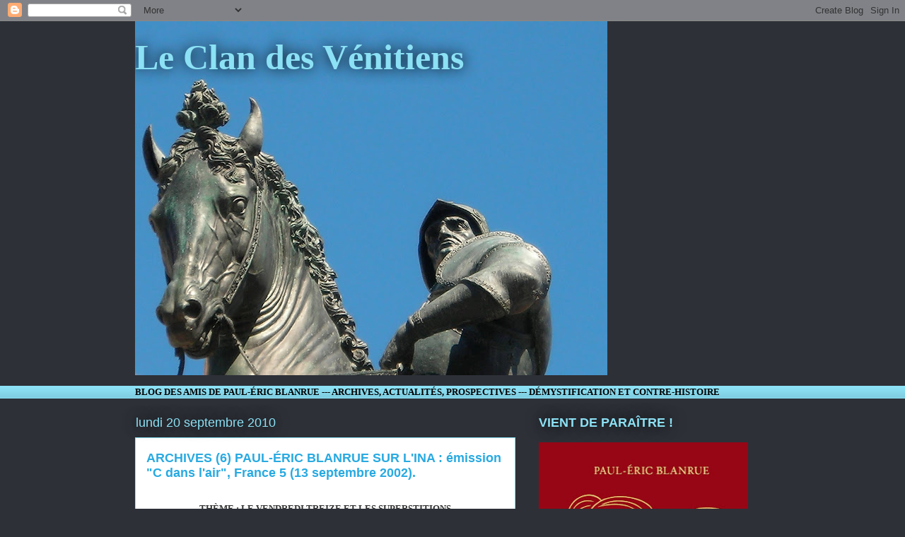

--- FILE ---
content_type: text/html; charset=UTF-8
request_url: https://blanrue.blogspot.com/2010/09/archives-6-paul-eric-blanrue-sur-lina.html
body_size: 41262
content:
<!DOCTYPE html>
<html class='v2' dir='ltr' lang='fr'>
<head>
<link href='https://www.blogger.com/static/v1/widgets/335934321-css_bundle_v2.css' rel='stylesheet' type='text/css'/>
<meta content='width=1100' name='viewport'/>
<meta content='text/html; charset=UTF-8' http-equiv='Content-Type'/>
<meta content='blogger' name='generator'/>
<link href='https://blanrue.blogspot.com/favicon.ico' rel='icon' type='image/x-icon'/>
<link href='http://blanrue.blogspot.com/2010/09/archives-6-paul-eric-blanrue-sur-lina.html' rel='canonical'/>
<link rel="alternate" type="application/atom+xml" title="Le Clan des Vénitiens - Atom" href="https://blanrue.blogspot.com/feeds/posts/default" />
<link rel="alternate" type="application/rss+xml" title="Le Clan des Vénitiens - RSS" href="https://blanrue.blogspot.com/feeds/posts/default?alt=rss" />
<link rel="service.post" type="application/atom+xml" title="Le Clan des Vénitiens - Atom" href="https://www.blogger.com/feeds/3578056503562378575/posts/default" />

<link rel="alternate" type="application/atom+xml" title="Le Clan des Vénitiens - Atom" href="https://blanrue.blogspot.com/feeds/3329335813515920264/comments/default" />
<!--Can't find substitution for tag [blog.ieCssRetrofitLinks]-->
<link href='https://blogger.googleusercontent.com/img/b/R29vZ2xl/AVvXsEgNq64JOPAOPAjEx78y4ct7rKMg2c-pLX876yPwt1Eiz_sTrObOQNq_kLKQxd4tF0PY95Qq-r9RTQppHugdhZPAUICNR3nfXUbE-0ZAFMN1mY5_hIf7v7T_qbUqBO-SB5zx7rVwUnwXp6W-/s400/c1.jpg' rel='image_src'/>
<meta content='http://blanrue.blogspot.com/2010/09/archives-6-paul-eric-blanrue-sur-lina.html' property='og:url'/>
<meta content='ARCHIVES (6) PAUL-ÉRIC BLANRUE SUR L&#39;INA : émission &quot;C dans l&#39;air&quot;, France 5 (13 septembre 2002).' property='og:title'/>
<meta content=' THÈME : LE VENDREDI TREIZE ET LES SUPERSTITIONS    animateur : Yves Calvi     Pour voir l&#39;émission : http://www.inamediapro.com/index.jsp  ...' property='og:description'/>
<meta content='https://blogger.googleusercontent.com/img/b/R29vZ2xl/AVvXsEgNq64JOPAOPAjEx78y4ct7rKMg2c-pLX876yPwt1Eiz_sTrObOQNq_kLKQxd4tF0PY95Qq-r9RTQppHugdhZPAUICNR3nfXUbE-0ZAFMN1mY5_hIf7v7T_qbUqBO-SB5zx7rVwUnwXp6W-/w1200-h630-p-k-no-nu/c1.jpg' property='og:image'/>
<title>Le Clan des Vénitiens: ARCHIVES (6) PAUL-ÉRIC BLANRUE SUR L'INA : émission "C dans l'air", France 5 (13 septembre 2002).</title>
<style id='page-skin-1' type='text/css'><!--
/*
-----------------------------------------------
Blogger Template Style
Name:     Awesome Inc.
Designer: Tina Chen
URL:      tinachen.org
----------------------------------------------- */
/* Content
----------------------------------------------- */
body {
font: normal bold 13px 'Times New Roman', Times, FreeSerif, serif;;
color: #333333;
background: #2d3037 none repeat scroll top left;
}
html body .content-outer {
min-width: 0;
max-width: 100%;
width: 100%;
}
a:link {
text-decoration: none;
color: #8ce1f5;
}
a:visited {
text-decoration: none;
color: #cccccc;
}
a:hover {
text-decoration: underline;
color: #ffffff;
}
.body-fauxcolumn-outer .cap-top {
position: absolute;
z-index: 1;
height: 276px;
width: 100%;
background: transparent none repeat-x scroll top left;
_background-image: none;
}
/* Columns
----------------------------------------------- */
.content-inner {
padding: 0;
}
.header-inner .section {
margin: 0 16px;
}
.tabs-inner .section {
margin: 0 16px;
}
.main-inner {
padding-top: 55px;
}
.main-inner .column-center-inner,
.main-inner .column-left-inner,
.main-inner .column-right-inner {
padding: 0 5px;
}
*+html body .main-inner .column-center-inner {
margin-top: -55px;
}
#layout .main-inner .column-center-inner {
margin-top: 0;
}
/* Header
----------------------------------------------- */
.header-outer {
margin: 0 0 15px 0;
background: transparent none repeat scroll 0 0;
}
.Header h1 {
font: normal bold 50px 'Times New Roman', Times, FreeSerif, serif;;
color: #8ce1f5;
text-shadow: 0 0 20px #000000;
}
.Header h1 a {
color: #8ce1f5;
}
.Header .description {
font: normal normal 18px 'Times New Roman', Times, FreeSerif, serif;;
color: #ffffff;
}
.header-inner .Header .titlewrapper,
.header-inner .Header .descriptionwrapper {
padding-left: 0;
padding-right: 0;
margin-bottom: 0;
}
.header-inner .Header .titlewrapper {
padding-top: 22px;
}
/* Tabs
----------------------------------------------- */
.tabs-outer {
overflow: hidden;
position: relative;
background: #8ce1f5 url(//www.blogblog.com/1kt/awesomeinc/tabs_gradient_light.png) repeat scroll 0 0;
}
#layout .tabs-outer {
overflow: visible;
}
.tabs-cap-top, .tabs-cap-bottom {
position: absolute;
width: 100%;
border-top: 1px solid #8ce1f5;
}
.tabs-cap-bottom {
bottom: 0;
}
.tabs-inner .widget li a {
display: inline-block;
margin: 0;
padding: .6em 1.5em;
font: normal bold 13px Arial, Tahoma, Helvetica, FreeSans, sans-serif;;
color: #ffffff;
border-top: 1px solid #8ce1f5;
border-bottom: 1px solid #8ce1f5;
border-left: 1px solid #8ce1f5;
height: 16px;
line-height: 16px;
}
.tabs-inner .widget li:last-child a {
border-right: 1px solid #8ce1f5;
}
.tabs-inner .widget li.selected a, .tabs-inner .widget li a:hover {
background: #ffffff url(//www.blogblog.com/1kt/awesomeinc/tabs_gradient_light.png) repeat-x scroll 0 -100px;
color: #ffffff;
}
/* Headings
----------------------------------------------- */
h2 {
font: normal bold 18px Arial, Tahoma, Helvetica, FreeSans, sans-serif;;
color: #8ce1f5;
}
/* Widgets
----------------------------------------------- */
.main-inner .section {
margin: 0 27px;
padding: 0;
}
.main-inner .column-left-outer,
.main-inner .column-right-outer {
margin-top: -3.3em;
}
#layout .main-inner .column-left-outer,
#layout .main-inner .column-right-outer {
margin-top: 0;
}
.main-inner .column-left-inner,
.main-inner .column-right-inner {
background: transparent none repeat 0 0;
-moz-box-shadow: 0 0 0 rgba(0, 0, 0, .2);
-webkit-box-shadow: 0 0 0 rgba(0, 0, 0, .2);
-goog-ms-box-shadow: 0 0 0 rgba(0, 0, 0, .2);
box-shadow: 0 0 0 rgba(0, 0, 0, .2);
-moz-border-radius: 0;
-webkit-border-radius: 0;
-goog-ms-border-radius: 0;
border-radius: 0;
}
#layout .main-inner .column-left-inner,
#layout .main-inner .column-right-inner {
margin-top: 0;
}
.sidebar .widget {
font: normal normal 13px Arial, Tahoma, Helvetica, FreeSans, sans-serif;
color: #ffffff;
}
.sidebar .widget a:link {
color: #ffffff;
}
.sidebar .widget a:visited {
color: #8ce1f5;
}
.sidebar .widget a:hover {
color: #cccccc;
}
.sidebar .widget h2 {
text-shadow: 0 0 20px #000000;
}
.main-inner .widget {
background-color: transparent;
border: 1px solid transparent;
padding: 0 0 15px;
margin: 20px -16px;
-moz-box-shadow: 0 0 0 rgba(0, 0, 0, .2);
-webkit-box-shadow: 0 0 0 rgba(0, 0, 0, .2);
-goog-ms-box-shadow: 0 0 0 rgba(0, 0, 0, .2);
box-shadow: 0 0 0 rgba(0, 0, 0, .2);
-moz-border-radius: 0;
-webkit-border-radius: 0;
-goog-ms-border-radius: 0;
border-radius: 0;
}
.main-inner .widget h2 {
margin: 0 -0;
padding: .6em 0 .5em;
border-bottom: 1px solid transparent;
}
.footer-inner .widget h2 {
padding: 0 0 .4em;
border-bottom: 1px solid transparent;
}
.main-inner .widget h2 + div, .footer-inner .widget h2 + div {
border-top: 0 solid transparent;
padding-top: 8px;
}
.main-inner .widget .widget-content {
margin: 0 -0;
padding: 7px 0 0;
}
.main-inner .widget ul, .main-inner .widget #ArchiveList ul.flat {
margin: -8px -15px 0;
padding: 0;
list-style: none;
}
.main-inner .widget #ArchiveList {
margin: -8px 0 0;
}
.main-inner .widget ul li, .main-inner .widget #ArchiveList ul.flat li {
padding: .5em 15px;
text-indent: 0;
color: #ffffff;
border-top: 0 solid transparent;
border-bottom: 1px solid transparent;
}
.main-inner .widget #ArchiveList ul li {
padding-top: .25em;
padding-bottom: .25em;
}
.main-inner .widget ul li:first-child, .main-inner .widget #ArchiveList ul.flat li:first-child {
border-top: none;
}
.main-inner .widget ul li:last-child, .main-inner .widget #ArchiveList ul.flat li:last-child {
border-bottom: none;
}
.post-body {
position: relative;
}
.main-inner .widget .post-body ul {
padding: 0 2.5em;
margin: .5em 0;
list-style: disc;
}
.main-inner .widget .post-body ul li {
padding: 0.25em 0;
margin-bottom: .25em;
color: #333333;
border: none;
}
.footer-inner .widget ul {
padding: 0;
list-style: none;
}
.widget .zippy {
color: #ffffff;
}
/* Posts
----------------------------------------------- */
body .main-inner .Blog {
padding: 0;
margin-bottom: 1em;
background-color: transparent;
border: none;
-moz-box-shadow: 0 0 0 rgba(0, 0, 0, 0);
-webkit-box-shadow: 0 0 0 rgba(0, 0, 0, 0);
-goog-ms-box-shadow: 0 0 0 rgba(0, 0, 0, 0);
box-shadow: 0 0 0 rgba(0, 0, 0, 0);
}
.main-inner .section:last-child .Blog:last-child {
padding: 0;
margin-bottom: 1em;
}
.main-inner .widget h2.date-header {
margin: 0 -15px 1px;
padding: 0 0 0 0;
font: normal normal 18px Arial, Tahoma, Helvetica, FreeSans, sans-serif;
color: #8ce1f5;
background: transparent none no-repeat fixed center center;
border-top: 0 solid transparent;
border-bottom: 1px solid transparent;
-moz-border-radius-topleft: 0;
-moz-border-radius-topright: 0;
-webkit-border-top-left-radius: 0;
-webkit-border-top-right-radius: 0;
border-top-left-radius: 0;
border-top-right-radius: 0;
position: absolute;
bottom: 100%;
left: 0;
text-shadow: 0 0 20px #000000;
}
.main-inner .widget h2.date-header span {
font: normal normal 18px Arial, Tahoma, Helvetica, FreeSans, sans-serif;
display: block;
padding: .5em 15px;
border-left: 0 solid transparent;
border-right: 0 solid transparent;
}
.date-outer {
position: relative;
margin: 55px 0 20px;
padding: 0 15px;
background-color: #ffffff;
border: 1px solid #8ce1f5;
-moz-box-shadow: 0 0 0 rgba(0, 0, 0, .2);
-webkit-box-shadow: 0 0 0 rgba(0, 0, 0, .2);
-goog-ms-box-shadow: 0 0 0 rgba(0, 0, 0, .2);
box-shadow: 0 0 0 rgba(0, 0, 0, .2);
-moz-border-radius: 0;
-webkit-border-radius: 0;
-goog-ms-border-radius: 0;
border-radius: 0;
}
.date-outer:first-child {
margin-top: 0;
}
.date-outer:last-child {
margin-bottom: 0;
-moz-border-radius-bottomleft: 0;
-moz-border-radius-bottomright: 0;
-webkit-border-bottom-left-radius: 0;
-webkit-border-bottom-right-radius: 0;
-goog-ms-border-bottom-left-radius: 0;
-goog-ms-border-bottom-right-radius: 0;
border-bottom-left-radius: 0;
border-bottom-right-radius: 0;
}
.date-posts {
margin: 0 -0;
padding: 0 0;
clear: both;
}
.post-outer, .inline-ad {
border-top: 1px solid #8ce1f5;
margin: 0 -0;
padding: 15px 0;
}
.post-outer {
padding-bottom: 10px;
}
.post-outer:first-child {
padding-top: 10px;
border-top: none;
}
.post-outer:last-child, .inline-ad:last-child {
border-bottom: none;
}
.post-body {
position: relative;
}
.post-body img {
padding: 8px;
background: #ffffff;
border: 1px solid #cccccc;
-moz-box-shadow: 0 0 20px rgba(0, 0, 0, .2);
-webkit-box-shadow: 0 0 20px rgba(0, 0, 0, .2);
box-shadow: 0 0 20px rgba(0, 0, 0, .2);
-moz-border-radius: 0;
-webkit-border-radius: 0;
border-radius: 0;
}
h3.post-title, h4 {
font: normal bold 18px Arial, Tahoma, Helvetica, FreeSans, sans-serif;
color: #29aae1;
}
h3.post-title a {
font: normal bold 18px Arial, Tahoma, Helvetica, FreeSans, sans-serif;
color: #29aae1;
}
h3.post-title a:hover {
color: #ffffff;
text-decoration: underline;
}
.post-header {
margin: 0 0 1em;
}
.post-body {
line-height: 1.4;
}
.post-outer h2 {
color: #333333;
}
.post-footer {
margin: 1.5em 0 0;
}
#blog-pager {
padding: 15px;
font-size: 120%;
background-color: transparent;
border: 1px solid transparent;
-moz-box-shadow: 0 0 0 rgba(0, 0, 0, .2);
-webkit-box-shadow: 0 0 0 rgba(0, 0, 0, .2);
-goog-ms-box-shadow: 0 0 0 rgba(0, 0, 0, .2);
box-shadow: 0 0 0 rgba(0, 0, 0, .2);
-moz-border-radius: 0;
-webkit-border-radius: 0;
-goog-ms-border-radius: 0;
border-radius: 0;
-moz-border-radius-topleft: 0;
-moz-border-radius-topright: 0;
-webkit-border-top-left-radius: 0;
-webkit-border-top-right-radius: 0;
-goog-ms-border-top-left-radius: 0;
-goog-ms-border-top-right-radius: 0;
border-top-left-radius: 0;
border-top-right-radius-topright: 0;
margin-top: 0;
}
.blog-feeds, .post-feeds {
margin: 1em 0;
text-align: center;
color: #ffffff;
}
.blog-feeds a, .post-feeds a {
color: #ffffff;
}
.blog-feeds a:visited, .post-feeds a:visited {
color: #cccccc;
}
.blog-feeds a:hover, .post-feeds a:hover {
color: #ffffff;
}
.post-outer .comments {
margin-top: 2em;
}
/* Comments
----------------------------------------------- */
.comments .comments-content .icon.blog-author {
background-repeat: no-repeat;
background-image: url([data-uri]);
}
.comments .comments-content .loadmore a {
border-top: 1px solid #8ce1f5;
border-bottom: 1px solid #8ce1f5;
}
.comments .continue {
border-top: 2px solid #8ce1f5;
}
/* Footer
----------------------------------------------- */
.footer-outer {
margin: -0 0 -1px;
padding: 0 0 0;
color: #ffffff;
overflow: hidden;
}
.footer-fauxborder-left {
border-top: 1px solid transparent;
background: transparent none repeat scroll 0 0;
-moz-box-shadow: 0 0 0 rgba(0, 0, 0, .2);
-webkit-box-shadow: 0 0 0 rgba(0, 0, 0, .2);
-goog-ms-box-shadow: 0 0 0 rgba(0, 0, 0, .2);
box-shadow: 0 0 0 rgba(0, 0, 0, .2);
margin: 0 -0;
}
/* Mobile
----------------------------------------------- */
body.mobile {
background-size: auto;
}
.mobile .body-fauxcolumn-outer {
background: transparent none repeat scroll top left;
}
*+html body.mobile .main-inner .column-center-inner {
margin-top: 0;
}
.mobile .main-inner .widget {
padding: 0 0 15px;
}
.mobile .main-inner .widget h2 + div,
.mobile .footer-inner .widget h2 + div {
border-top: none;
padding-top: 0;
}
.mobile .footer-inner .widget h2 {
padding: 0.5em 0;
border-bottom: none;
}
.mobile .main-inner .widget .widget-content {
margin: 0;
padding: 7px 0 0;
}
.mobile .main-inner .widget ul,
.mobile .main-inner .widget #ArchiveList ul.flat {
margin: 0 -15px 0;
}
.mobile .main-inner .widget h2.date-header {
left: 0;
}
.mobile .date-header span {
padding: 0.4em 0;
}
.mobile .date-outer:first-child {
margin-bottom: 0;
border: 1px solid #8ce1f5;
-moz-border-radius-topleft: 0;
-moz-border-radius-topright: 0;
-webkit-border-top-left-radius: 0;
-webkit-border-top-right-radius: 0;
-goog-ms-border-top-left-radius: 0;
-goog-ms-border-top-right-radius: 0;
border-top-left-radius: 0;
border-top-right-radius: 0;
}
.mobile .date-outer {
border-color: #8ce1f5;
border-width: 0 1px 1px;
}
.mobile .date-outer:last-child {
margin-bottom: 0;
}
.mobile .main-inner {
padding: 0;
}
.mobile .header-inner .section {
margin: 0;
}
.mobile .post-outer, .mobile .inline-ad {
padding: 5px 0;
}
.mobile .tabs-inner .section {
margin: 0 10px;
}
.mobile .main-inner .widget h2 {
margin: 0;
padding: 0;
}
.mobile .main-inner .widget h2.date-header span {
padding: 0;
}
.mobile .main-inner .widget .widget-content {
margin: 0;
padding: 7px 0 0;
}
.mobile #blog-pager {
border: 1px solid transparent;
background: transparent none repeat scroll 0 0;
}
.mobile .main-inner .column-left-inner,
.mobile .main-inner .column-right-inner {
background: transparent none repeat 0 0;
-moz-box-shadow: none;
-webkit-box-shadow: none;
-goog-ms-box-shadow: none;
box-shadow: none;
}
.mobile .date-posts {
margin: 0;
padding: 0;
}
.mobile .footer-fauxborder-left {
margin: 0;
border-top: inherit;
}
.mobile .main-inner .section:last-child .Blog:last-child {
margin-bottom: 0;
}
.mobile-index-contents {
color: #333333;
}
.mobile .mobile-link-button {
background: #8ce1f5 url(//www.blogblog.com/1kt/awesomeinc/tabs_gradient_light.png) repeat scroll 0 0;
}
.mobile-link-button a:link, .mobile-link-button a:visited {
color: #ffffff;
}
.mobile .tabs-inner .PageList .widget-content {
background: transparent;
border-top: 1px solid;
border-color: #8ce1f5;
color: #ffffff;
}
.mobile .tabs-inner .PageList .widget-content .pagelist-arrow {
border-left: 1px solid #8ce1f5;
}

--></style>
<style id='template-skin-1' type='text/css'><!--
body {
min-width: 930px;
}
.content-outer, .content-fauxcolumn-outer, .region-inner {
min-width: 930px;
max-width: 930px;
_width: 930px;
}
.main-inner .columns {
padding-left: 0px;
padding-right: 360px;
}
.main-inner .fauxcolumn-center-outer {
left: 0px;
right: 360px;
/* IE6 does not respect left and right together */
_width: expression(this.parentNode.offsetWidth -
parseInt("0px") -
parseInt("360px") + 'px');
}
.main-inner .fauxcolumn-left-outer {
width: 0px;
}
.main-inner .fauxcolumn-right-outer {
width: 360px;
}
.main-inner .column-left-outer {
width: 0px;
right: 100%;
margin-left: -0px;
}
.main-inner .column-right-outer {
width: 360px;
margin-right: -360px;
}
#layout {
min-width: 0;
}
#layout .content-outer {
min-width: 0;
width: 800px;
}
#layout .region-inner {
min-width: 0;
width: auto;
}
body#layout div.add_widget {
padding: 8px;
}
body#layout div.add_widget a {
margin-left: 32px;
}
--></style>
<link href='https://www.blogger.com/dyn-css/authorization.css?targetBlogID=3578056503562378575&amp;zx=b9cf32a6-5335-4bfe-80b0-6d01ef754c87' media='none' onload='if(media!=&#39;all&#39;)media=&#39;all&#39;' rel='stylesheet'/><noscript><link href='https://www.blogger.com/dyn-css/authorization.css?targetBlogID=3578056503562378575&amp;zx=b9cf32a6-5335-4bfe-80b0-6d01ef754c87' rel='stylesheet'/></noscript>
<meta name='google-adsense-platform-account' content='ca-host-pub-1556223355139109'/>
<meta name='google-adsense-platform-domain' content='blogspot.com'/>

</head>
<body class='loading variant-icy'>
<div class='navbar section' id='navbar' name='Navbar'><div class='widget Navbar' data-version='1' id='Navbar1'><script type="text/javascript">
    function setAttributeOnload(object, attribute, val) {
      if(window.addEventListener) {
        window.addEventListener('load',
          function(){ object[attribute] = val; }, false);
      } else {
        window.attachEvent('onload', function(){ object[attribute] = val; });
      }
    }
  </script>
<div id="navbar-iframe-container"></div>
<script type="text/javascript" src="https://apis.google.com/js/platform.js"></script>
<script type="text/javascript">
      gapi.load("gapi.iframes:gapi.iframes.style.bubble", function() {
        if (gapi.iframes && gapi.iframes.getContext) {
          gapi.iframes.getContext().openChild({
              url: 'https://www.blogger.com/navbar/3578056503562378575?po\x3d3329335813515920264\x26origin\x3dhttps://blanrue.blogspot.com',
              where: document.getElementById("navbar-iframe-container"),
              id: "navbar-iframe"
          });
        }
      });
    </script><script type="text/javascript">
(function() {
var script = document.createElement('script');
script.type = 'text/javascript';
script.src = '//pagead2.googlesyndication.com/pagead/js/google_top_exp.js';
var head = document.getElementsByTagName('head')[0];
if (head) {
head.appendChild(script);
}})();
</script>
</div></div>
<div class='body-fauxcolumns'>
<div class='fauxcolumn-outer body-fauxcolumn-outer'>
<div class='cap-top'>
<div class='cap-left'></div>
<div class='cap-right'></div>
</div>
<div class='fauxborder-left'>
<div class='fauxborder-right'></div>
<div class='fauxcolumn-inner'>
</div>
</div>
<div class='cap-bottom'>
<div class='cap-left'></div>
<div class='cap-right'></div>
</div>
</div>
</div>
<div class='content'>
<div class='content-fauxcolumns'>
<div class='fauxcolumn-outer content-fauxcolumn-outer'>
<div class='cap-top'>
<div class='cap-left'></div>
<div class='cap-right'></div>
</div>
<div class='fauxborder-left'>
<div class='fauxborder-right'></div>
<div class='fauxcolumn-inner'>
</div>
</div>
<div class='cap-bottom'>
<div class='cap-left'></div>
<div class='cap-right'></div>
</div>
</div>
</div>
<div class='content-outer'>
<div class='content-cap-top cap-top'>
<div class='cap-left'></div>
<div class='cap-right'></div>
</div>
<div class='fauxborder-left content-fauxborder-left'>
<div class='fauxborder-right content-fauxborder-right'></div>
<div class='content-inner'>
<header>
<div class='header-outer'>
<div class='header-cap-top cap-top'>
<div class='cap-left'></div>
<div class='cap-right'></div>
</div>
<div class='fauxborder-left header-fauxborder-left'>
<div class='fauxborder-right header-fauxborder-right'></div>
<div class='region-inner header-inner'>
<div class='header section' id='header' name='En-tête'><div class='widget Header' data-version='1' id='Header1'>
<div id='header-inner' style='background-image: url("https://blogger.googleusercontent.com/img/b/R29vZ2xl/AVvXsEhLhxZ9t9-V3jgFZWkGq767J9-OdapRkD1fhZavCDqm11zYGULfLlxoENvs-tFoA8zvGx3lo6PJxjY0JY7oGVstGurkUIFFHxKVz-N0qlELCwq2shutzeZYz-rH2gjn_6IfniKsZOrJCsA0/s668/DSCN5179.JPG"); background-position: left; min-height: 501px; _height: 501px; background-repeat: no-repeat; '>
<div class='titlewrapper' style='background: transparent'>
<h1 class='title' style='background: transparent; border-width: 0px'>
<a href='https://blanrue.blogspot.com/'>
Le Clan des Vénitiens
</a>
</h1>
</div>
<div class='descriptionwrapper'>
<p class='description'><span>
</span></p>
</div>
</div>
</div></div>
</div>
</div>
<div class='header-cap-bottom cap-bottom'>
<div class='cap-left'></div>
<div class='cap-right'></div>
</div>
</div>
</header>
<div class='tabs-outer'>
<div class='tabs-cap-top cap-top'>
<div class='cap-left'></div>
<div class='cap-right'></div>
</div>
<div class='fauxborder-left tabs-fauxborder-left'>
<div class='fauxborder-right tabs-fauxborder-right'></div>
<div class='region-inner tabs-inner'>
<div class='tabs section' id='crosscol' name='Toutes les colonnes'><div class='widget Text' data-version='1' id='Text1'>
<div class='widget-content'>
<span style="color: rgb(0, 0, 0); font-weight: bold;">BLOG DES AMIS DE PAUL-ÉRIC BLANRUE   </span><span style="font-weight: bold; color: rgb(0, 0, 0);">--- ARCHIVES, ACTUALITÉS</span><span style="font-weight: bold; color: rgb(0, 0, 0);">, PROSPECTIVES</span><span style="font-weight: bold; color: rgb(0, 0, 0);"> --- DÉMYSTIFICATION ET CONTRE-HISTOIRE</span><br />
</div>
<div class='clear'></div>
</div></div>
<div class='tabs no-items section' id='crosscol-overflow' name='Cross-Column 2'></div>
</div>
</div>
<div class='tabs-cap-bottom cap-bottom'>
<div class='cap-left'></div>
<div class='cap-right'></div>
</div>
</div>
<div class='main-outer'>
<div class='main-cap-top cap-top'>
<div class='cap-left'></div>
<div class='cap-right'></div>
</div>
<div class='fauxborder-left main-fauxborder-left'>
<div class='fauxborder-right main-fauxborder-right'></div>
<div class='region-inner main-inner'>
<div class='columns fauxcolumns'>
<div class='fauxcolumn-outer fauxcolumn-center-outer'>
<div class='cap-top'>
<div class='cap-left'></div>
<div class='cap-right'></div>
</div>
<div class='fauxborder-left'>
<div class='fauxborder-right'></div>
<div class='fauxcolumn-inner'>
</div>
</div>
<div class='cap-bottom'>
<div class='cap-left'></div>
<div class='cap-right'></div>
</div>
</div>
<div class='fauxcolumn-outer fauxcolumn-left-outer'>
<div class='cap-top'>
<div class='cap-left'></div>
<div class='cap-right'></div>
</div>
<div class='fauxborder-left'>
<div class='fauxborder-right'></div>
<div class='fauxcolumn-inner'>
</div>
</div>
<div class='cap-bottom'>
<div class='cap-left'></div>
<div class='cap-right'></div>
</div>
</div>
<div class='fauxcolumn-outer fauxcolumn-right-outer'>
<div class='cap-top'>
<div class='cap-left'></div>
<div class='cap-right'></div>
</div>
<div class='fauxborder-left'>
<div class='fauxborder-right'></div>
<div class='fauxcolumn-inner'>
</div>
</div>
<div class='cap-bottom'>
<div class='cap-left'></div>
<div class='cap-right'></div>
</div>
</div>
<!-- corrects IE6 width calculation -->
<div class='columns-inner'>
<div class='column-center-outer'>
<div class='column-center-inner'>
<div class='main section' id='main' name='Principal'><div class='widget Blog' data-version='1' id='Blog1'>
<div class='blog-posts hfeed'>

          <div class="date-outer">
        
<h2 class='date-header'><span>lundi 20 septembre 2010</span></h2>

          <div class="date-posts">
        
<div class='post-outer'>
<div class='post hentry uncustomized-post-template' itemprop='blogPost' itemscope='itemscope' itemtype='http://schema.org/BlogPosting'>
<meta content='https://blogger.googleusercontent.com/img/b/R29vZ2xl/AVvXsEgNq64JOPAOPAjEx78y4ct7rKMg2c-pLX876yPwt1Eiz_sTrObOQNq_kLKQxd4tF0PY95Qq-r9RTQppHugdhZPAUICNR3nfXUbE-0ZAFMN1mY5_hIf7v7T_qbUqBO-SB5zx7rVwUnwXp6W-/s400/c1.jpg' itemprop='image_url'/>
<meta content='3578056503562378575' itemprop='blogId'/>
<meta content='3329335813515920264' itemprop='postId'/>
<a name='3329335813515920264'></a>
<h3 class='post-title entry-title' itemprop='name'>
ARCHIVES (6) PAUL-ÉRIC BLANRUE SUR L'INA : émission "C dans l'air", France 5 (13 septembre 2002).
</h3>
<div class='post-header'>
<div class='post-header-line-1'></div>
</div>
<div class='post-body entry-content' id='post-body-3329335813515920264' itemprop='description articleBody'>
<div style="text-align: center;"><br />
</div><div class="separator" style="clear: both; text-align: center;"></div><div style="text-align: center;"><span style="font-size: small;"><b>THÈME : LE VENDREDI TREIZE ET LES SUPERSTITIONS</b></span></div><div style="text-align: center;"><span style="font-size: small;"></span><br />
<span style="font-size: small;"><b> </b></span><br />
<span style="font-size: small;"><b>animateur : Yves Calvi</b></span><br />
<span style="font-size: small;"></span><br />
<span style="font-size: small;"><b> </b></span><br />
<span style="font-size: small;"><b>Pour voir l'émission : <a href="http://www.inamediapro.com/index.jsp">http://www.inamediapro.com/index.jsp</a></b></span><br />
<span style="font-size: small;"><b>(il faut en posséder le code)</b></span><br />
<span style="font-size: small;"></span><br />
<span style="font-size: small;"><b> </b></span><br />
<i><span style="font-size: small;"><b>dossier réalisé par marcopolo</b></span></i></div><div style="text-align: center;"><i><span style="font-size: small;"><b>&nbsp;</b></span></i></div><div style="text-align: center;"><i><span style="font-size: small;"><b>&nbsp;</b></span></i></div><div class="separator" style="clear: both; text-align: center;"><a href="https://blogger.googleusercontent.com/img/b/R29vZ2xl/AVvXsEgNq64JOPAOPAjEx78y4ct7rKMg2c-pLX876yPwt1Eiz_sTrObOQNq_kLKQxd4tF0PY95Qq-r9RTQppHugdhZPAUICNR3nfXUbE-0ZAFMN1mY5_hIf7v7T_qbUqBO-SB5zx7rVwUnwXp6W-/s1600/c1.jpg" imageanchor="1" style="margin-left: 1em; margin-right: 1em;"><img border="0" height="298" src="https://blogger.googleusercontent.com/img/b/R29vZ2xl/AVvXsEgNq64JOPAOPAjEx78y4ct7rKMg2c-pLX876yPwt1Eiz_sTrObOQNq_kLKQxd4tF0PY95Qq-r9RTQppHugdhZPAUICNR3nfXUbE-0ZAFMN1mY5_hIf7v7T_qbUqBO-SB5zx7rVwUnwXp6W-/s400/c1.jpg" width="400" /></a><a href="https://blogger.googleusercontent.com/img/b/R29vZ2xl/AVvXsEhK7wSeYyMSxpqbQOs926h2GNh5NG_fOjyDrnbEW8PX5QOPeeTDaXIscmn2UaZcoZt2RiBa6wH0ty8AZljuMxTZ8LOKYOKJWTdAs72tSK96jeBbbGEwmb_DICUzy6aAvDQFHW2Fi-mnh1yJ/s1600/c2.jpg" imageanchor="1" style="margin-left: 1em; margin-right: 1em;"><img border="0" height="297" src="https://blogger.googleusercontent.com/img/b/R29vZ2xl/AVvXsEhK7wSeYyMSxpqbQOs926h2GNh5NG_fOjyDrnbEW8PX5QOPeeTDaXIscmn2UaZcoZt2RiBa6wH0ty8AZljuMxTZ8LOKYOKJWTdAs72tSK96jeBbbGEwmb_DICUzy6aAvDQFHW2Fi-mnh1yJ/s400/c2.jpg" width="400" /></a></div><div class="separator" style="clear: both; text-align: center;"><a href="https://blogger.googleusercontent.com/img/b/R29vZ2xl/AVvXsEhOqt3ao-7k5LUrmXwIAxd6dVUO94iJxNFS5kGirPIfSFQN484Zjk6rGcahW7VmfxXY5qUkYXkjp-uCAagpF295eYrjNL0wVjH_d2Ep2sJ26Op5NILE0IsIYNJgMDUcImntzjnQ-8pBv-pC/s1600/c3.jpg" imageanchor="1" style="margin-left: 1em; margin-right: 1em;"><img border="0" height="297" src="https://blogger.googleusercontent.com/img/b/R29vZ2xl/AVvXsEhOqt3ao-7k5LUrmXwIAxd6dVUO94iJxNFS5kGirPIfSFQN484Zjk6rGcahW7VmfxXY5qUkYXkjp-uCAagpF295eYrjNL0wVjH_d2Ep2sJ26Op5NILE0IsIYNJgMDUcImntzjnQ-8pBv-pC/s400/c3.jpg" width="400" /></a></div><div class="separator" style="clear: both; text-align: center;"><a href="https://blogger.googleusercontent.com/img/b/R29vZ2xl/AVvXsEgZX3EKII48OJ0zEB0qvMxrplIBlLAFOvFlM4bqW7m9f33Rw5Dpqtxvoksj54ieqT9J062Xpo74nMYNEAa_4e9gLL-Vx6Gm3gM5pmrZVSxdXHyQXMJ6j9JfY3gLXdTOPO_YAMYgVXowlOat/s1600/c4.jpg" imageanchor="1" style="margin-left: 1em; margin-right: 1em;"><img border="0" height="298" src="https://blogger.googleusercontent.com/img/b/R29vZ2xl/AVvXsEgZX3EKII48OJ0zEB0qvMxrplIBlLAFOvFlM4bqW7m9f33Rw5Dpqtxvoksj54ieqT9J062Xpo74nMYNEAa_4e9gLL-Vx6Gm3gM5pmrZVSxdXHyQXMJ6j9JfY3gLXdTOPO_YAMYgVXowlOat/s400/c4.jpg" width="400" /></a></div><div class="separator" style="clear: both; text-align: center;"><a href="https://blogger.googleusercontent.com/img/b/R29vZ2xl/AVvXsEiCaRD33AopBpOPfjYUHUdyBmkXj43Djpra_QxYtlXTfVxRo8ufHopm3ZHnmpLpqtdS2n2Epo9D_ezRrIOOiXRT3AaO34Aug-LrYeARAYmwi-U0ZixyzjERMMt_rkz7Qe2JrVMn9vA7LMiT/s1600/c5.jpg" imageanchor="1" style="margin-left: 1em; margin-right: 1em;"><img border="0" height="297" src="https://blogger.googleusercontent.com/img/b/R29vZ2xl/AVvXsEiCaRD33AopBpOPfjYUHUdyBmkXj43Djpra_QxYtlXTfVxRo8ufHopm3ZHnmpLpqtdS2n2Epo9D_ezRrIOOiXRT3AaO34Aug-LrYeARAYmwi-U0ZixyzjERMMt_rkz7Qe2JrVMn9vA7LMiT/s400/c5.jpg" width="400" /></a></div><div style="text-align: center;"><i><span style="font-size: small;"><b>&nbsp;</b></span></i></div>
<div style='clear: both;'></div>
</div>
<div class='post-footer'>
<div class='post-footer-line post-footer-line-1'>
<span class='post-author vcard'>
Publié par
<span class='fn' itemprop='author' itemscope='itemscope' itemtype='http://schema.org/Person'>
<meta content='https://www.blogger.com/profile/17438372886834760689' itemprop='url'/>
<a class='g-profile' href='https://www.blogger.com/profile/17438372886834760689' rel='author' title='author profile'>
<span itemprop='name'>Le Clan des Vénitiens</span>
</a>
</span>
</span>
<span class='post-timestamp'>
à
<meta content='http://blanrue.blogspot.com/2010/09/archives-6-paul-eric-blanrue-sur-lina.html' itemprop='url'/>
<a class='timestamp-link' href='https://blanrue.blogspot.com/2010/09/archives-6-paul-eric-blanrue-sur-lina.html' rel='bookmark' title='permanent link'><abbr class='published' itemprop='datePublished' title='2010-09-20T14:42:00+02:00'>lundi, septembre 20, 2010</abbr></a>
</span>
<span class='post-comment-link'>
</span>
<span class='post-icons'>
<span class='item-action'>
<a href='https://www.blogger.com/email-post/3578056503562378575/3329335813515920264' title='Envoyer l&#39;article par e-mail'>
<img alt='' class='icon-action' height='13' src='https://resources.blogblog.com/img/icon18_email.gif' width='18'/>
</a>
</span>
<span class='item-control blog-admin pid-75453136'>
<a href='https://www.blogger.com/post-edit.g?blogID=3578056503562378575&postID=3329335813515920264&from=pencil' title='Modifier l&#39;article'>
<img alt='' class='icon-action' height='18' src='https://resources.blogblog.com/img/icon18_edit_allbkg.gif' width='18'/>
</a>
</span>
</span>
<div class='post-share-buttons goog-inline-block'>
<a class='goog-inline-block share-button sb-email' href='https://www.blogger.com/share-post.g?blogID=3578056503562378575&postID=3329335813515920264&target=email' target='_blank' title='Envoyer par e-mail'><span class='share-button-link-text'>Envoyer par e-mail</span></a><a class='goog-inline-block share-button sb-blog' href='https://www.blogger.com/share-post.g?blogID=3578056503562378575&postID=3329335813515920264&target=blog' onclick='window.open(this.href, "_blank", "height=270,width=475"); return false;' target='_blank' title='BlogThis!'><span class='share-button-link-text'>BlogThis!</span></a><a class='goog-inline-block share-button sb-twitter' href='https://www.blogger.com/share-post.g?blogID=3578056503562378575&postID=3329335813515920264&target=twitter' target='_blank' title='Partager sur X'><span class='share-button-link-text'>Partager sur X</span></a><a class='goog-inline-block share-button sb-facebook' href='https://www.blogger.com/share-post.g?blogID=3578056503562378575&postID=3329335813515920264&target=facebook' onclick='window.open(this.href, "_blank", "height=430,width=640"); return false;' target='_blank' title='Partager sur Facebook'><span class='share-button-link-text'>Partager sur Facebook</span></a><a class='goog-inline-block share-button sb-pinterest' href='https://www.blogger.com/share-post.g?blogID=3578056503562378575&postID=3329335813515920264&target=pinterest' target='_blank' title='Partager sur Pinterest'><span class='share-button-link-text'>Partager sur Pinterest</span></a>
</div>
</div>
<div class='post-footer-line post-footer-line-2'>
<span class='post-labels'>
</span>
</div>
<div class='post-footer-line post-footer-line-3'>
<span class='post-location'>
</span>
</div>
</div>
</div>
<div class='comments' id='comments'>
<a name='comments'></a>
</div>
</div>

        </div></div>
      
</div>
<div class='blog-pager' id='blog-pager'>
<span id='blog-pager-newer-link'>
<a class='blog-pager-newer-link' href='https://blanrue.blogspot.com/2010/09/archives-7-paul-eric-blanrue-sur-lina.html' id='Blog1_blog-pager-newer-link' title='Article plus récent'>Article plus récent</a>
</span>
<span id='blog-pager-older-link'>
<a class='blog-pager-older-link' href='https://blanrue.blogspot.com/2010/09/blog-post_20.html' id='Blog1_blog-pager-older-link' title='Article plus ancien'>Article plus ancien</a>
</span>
<a class='home-link' href='https://blanrue.blogspot.com/'>Accueil</a>
</div>
<div class='clear'></div>
<div class='post-feeds'>
</div>
</div></div>
</div>
</div>
<div class='column-left-outer'>
<div class='column-left-inner'>
<aside>
</aside>
</div>
</div>
<div class='column-right-outer'>
<div class='column-right-inner'>
<aside>
<div class='sidebar section' id='sidebar-right-1'><div class='widget Image' data-version='1' id='Image40'>
<h2>VIENT DE PARAÎTRE !</h2>
<div class='widget-content'>
<a href='https://www.amazon.fr/dp/B0FMDQP9Q1?ref=ppx_yo2ov_dt_b_fed_asin_title'>
<img alt='VIENT DE PARAÎTRE !' height='444' id='Image40_img' src='https://blogger.googleusercontent.com/img/a/AVvXsEj1t1KBVujfqXTncpph_zk8KGUgm0Ux9kSKaKyB9fibpCSjwH_YfvO2BPf-6-yogZnST4hts9CZQ2oxl7RrJU-R9M_7MO_iBQZPtJh-huaTm3kOnOzYTOP9VnTtEFqxcvFjq2j9Zzt2jlxSuPihuoVlUbq5zFqOIJ4lJCSIqXCPLVQlWqKuWvgy9UevEzI=s444' width='296'/>
</a>
<br/>
<span class='caption'>MA FEMME EST UN GÉNIE (saynète conjugale)</span>
</div>
<div class='clear'></div>
</div><div class='widget Image' data-version='1' id='Image2'>
<h2>PLUS QUE JAMAIS D'ACTUALITÉ !</h2>
<div class='widget-content'>
<a href='https://www.amazon.fr/Almanach-perpétuel-dIsraël-366-mensonges-ebook/dp/B0CNL4NXXW/?_encoding=UTF8&pd_rd_w=51IHw&content-id=amzn1.sym.06035d14-c1fb-4f85-b947-a35999f228d1%3Aamzn1.symc.adba8a53-36db-43df-a081-77d28e1b71e6&pf_rd_p=06035d14-c1fb-4f85-b947-a35999f228d1&pf_rd_r=TKMJKPR8WVH6Q9TZ60R9&pd_rd_wg=p2FU5&pd_rd_r=88d24f81-e5e8-4a58-9f69-9f477ba6af22&ref_=pd_gw_ci_mcx_mr_hp_atf_m'>
<img alt='PLUS QUE JAMAIS D&#39;ACTUALITÉ !' height='472' id='Image2_img' src='https://blogger.googleusercontent.com/img/a/AVvXsEj0ZpEbx5OD-BE3B0Gz4GQSWZxxCCpoyWE6TStRoM60JBBIYI3s8eN3l4_VD7VvXGkVc9LjYeuhqPAiYATlLT0Q_NTrI6LxOLaBbWxFbJmCHYVkfKLyjdBOIGQslaxx2lo6aa9QBCh-3-nn6WQUH-zAhAkh-wiQUF54TopgCiBc7tIJPG_Af976qKcQO0s=s472' width='296'/>
</a>
<br/>
<span class='caption'>L' ALMANACH PERPÉTUEL D'ISRAËL - 366 mensonges (un par jour !).</span>
</div>
<div class='clear'></div>
</div><div class='widget Image' data-version='1' id='Image46'>
<h2>BIENVENUE SUR LE BLOG SÉRÉNISSIME ET SAUVAGE DES AMIS DE BLANRUE</h2>
<div class='widget-content'>
<img alt='BIENVENUE SUR LE BLOG SÉRÉNISSIME ET SAUVAGE DES AMIS DE BLANRUE' height='197' id='Image46_img' src='https://blogger.googleusercontent.com/img/b/R29vZ2xl/AVvXsEhn6rUxCPet2WW3zCa1VQY4ebsl27u9Rsj4c40Ec2e4ob45tckyKsmsPoDVMpcduARF7hjZ33Xu08Yu1RUQsJwnlf8KR-z8agW8rO-606mFFyrMdFWKZs32TCzjQanZrvHzzoMKmvGJJEs/s1600/630px-Flag_of_Veneto.svg.png' width='296'/>
<br/>
</div>
<div class='clear'></div>
</div><div class='widget Text' data-version='1' id='Text4'>
<h2 class='title'>L'esprit libre</h2>
<div class='widget-content'>
<span style="font-weight: bold; color: rgb(255, 255, 255);font-size:large;" >"<i style="font-style: italic;">Par  chance je suis dépourvu de toute ambition politique ou sociale, en  sorte que je n'ai à craindre aucun danger de ce côté-là, rien qui me  retienne, rien qui me force à des transactions et à des ménagements ;  bref j'ai le droit</i><span style="font-style: italic;">  de dire tout haut ce que je pense, et je veux une bonne fois tenter  l'épreuve qui fera voir jusqu'à quel point nos semblables, si fiers de  leur liberté de pensée, supportent de libres pensées."<br/><br/></span></span><span style="font-weight: bold; color: rgb(255, 255, 255);font-size:small;" >(Friedrich Nietzsche, lettre à Malwida von Meysenbug, 25 octobre 1874)</span><br/>
</div>
<div class='clear'></div>
</div><div class='widget Image' data-version='1' id='Image68'>
<h2>COMMENT S'EN SORTIR  ?</h2>
<div class='widget-content'>
<a href='https://www.editionsfiatlux.com/?product=secession-l-art-de-desobeir'>
<img alt='COMMENT S&#39;EN SORTIR  ?' height='444' id='Image68_img' src='https://blogger.googleusercontent.com/img/b/R29vZ2xl/AVvXsEg2PxI8up32hFha5102-6e-hAFpMbomEEDBvRLH6C3PpGGzDi-2C-KcPmUT-_TswKeDlkZ8r7KFCjAg4FrFAd1rsBoK_aeo4wRoZx5aRgp2IVfQZhK3VfBrMOdDAKZhi65HGvaNnJX50AY/s444/9791091157254_1.jpg' width='296'/>
</a>
<br/>
<span class='caption'>SÉCESSION. L' ART DE DÉSOBÉIR.</span>
</div>
<div class='clear'></div>
</div><div class='widget Image' data-version='1' id='Image41'>
<h2>PARTEZ À VENISE AVEC UN BON GUIDE !</h2>
<div class='widget-content'>
<a href='https://www.amazon.fr/Nietzsche-Vénitien-initiatique-Paul-Eric-Blanrue/dp/B075DSLVT9/ref=sr_1_1?__mk_fr_FR=ÅMÅŽÕÑ&crid=13HIN2JCMWJXN&dib=eyJ2IjoiMSJ9.lGbvhNHiRVDGveJKbjH-wkSrUKg81PgpPOYIMlCu6Eo.CwupDs6q-0pqNZ3fAqK0tR56Vfq4wgmSDCf3u7qQ9AQ&dib_tag=se&keywords=nietzsche+venise&qid=1755784933&sprefix=nietsche+venus%2Caps%2C248&sr=8-1'>
<img alt='PARTEZ À VENISE AVEC UN BON GUIDE !' height='515' id='Image41_img' src='https://blogger.googleusercontent.com/img/a/AVvXsEiA9PkgPPEc8VTJRxC0DjYGeeZP5LVLtdWXk_Rlqd0OANCyDrHrsSbmZjwwRvpomMuyjCMPA45QoWAynCASrUucZMwluAImHioEMQ_dnIIDPvS64WiCxqTDzraPgEyPX5wlSLIDoNGrGCL3nuLokhQC3j9R_zqrC-JZZdGrcSO41K3BGw5wNe66nyMV4XM=s515' width='296'/>
</a>
<br/>
<span class='caption'>NIETZSCHE À VENISE</span>
</div>
<div class='clear'></div>
</div><div class='widget Image' data-version='1' id='Image73'>
<h2>DÉJOUONS LES IMPOSTURES !</h2>
<div class='widget-content'>
<a href='https://www.amazon.fr/livre-noir-manipulations-historiques/dp/B0757HQDH5/ref=sr_1_3?dib=eyJ2IjoiMSJ9.[base64].qq69GM7ZgWNRPKa8NXBiLhiJ_8ErW26gUglC5Itfc4Y&dib_tag=se&qid=1755786476&refinements=p_27%3APaul-Éric+Blanrue&s=books&sr=1-3&text=Paul-Éric+Blanrue&ufe=app_do%3Aamzn1.fos.bb6ea7e0-0ef7-4fc8-9adc-4bf1477881dd'>
<img alt='DÉJOUONS LES IMPOSTURES !' height='444' id='Image73_img' src='https://blogger.googleusercontent.com/img/a/AVvXsEjIir687c-UOSg4mFiqgXmFAOUzgL2bRiqhds0JmdHZoZ3aj23-MJeYgT0bzi0ml_z-yhzUlNMFsJwoCmAxDrthGFW0ceuVR6j8uGzOzTxVH6dE0fDoXF3-YRV2NGSCrOCaDBqrvgCbk7ltkavQJz9_YtPti44g4KBgPWd6GfLI6dbiNFlEemRtfZg-Yl0=s444' width='296'/>
</a>
<br/>
<span class='caption'>LE LIVRE NOIR DES MANIPULATIONS HISTORIQUES</span>
</div>
<div class='clear'></div>
</div><div class='widget Image' data-version='1' id='Image69'>
<h2>LE LIVRE QUI A ANNONCÉ LE GRAND BASCULEMENT !</h2>
<div class='widget-content'>
<a href='https://www.amazon.fr/Jean-Marie-Marine-juifs-Paul-Eric-BLANRUE/dp/2919937154/ref=sr_1_7?crid=2PVJH0JHNPHAG&dib=eyJ2IjoiMSJ9.[base64].MuIZ24pfRjRIsLgMAkFefe-glhKDxVoteAWNYZy1Ocw&dib_tag=se&keywords=blanrue&qid=1755785573&sprefix=%2Caps%2C362&sr=8-7'>
<img alt='LE LIVRE QUI A ANNONCÉ LE GRAND BASCULEMENT !' height='456' id='Image69_img' src='https://blogger.googleusercontent.com/img/a/AVvXsEjf_-cT4fxWE4XUii0C97HRSpUjasAQHHS5ve174LDTHO0l6wTXe-YUxQAmC6q-mbVKmOCUgkViBIkk2OFMjIi3ZloGg6GMdi07SucLl8md2Wrvci4XaX17Zvozs-6J82ZLBEYA-F0XQSqtLR_Vq0JTtGmzLy_qnS9MFZN3gbThyXA_2V1G7pMkCKPujy4=s456' width='296'/>
</a>
<br/>
<span class='caption'>JEAN-MARIE, MARIE ET LES JUIFS</span>
</div>
<div class='clear'></div>
</div><div class='widget Image' data-version='1' id='Image70'>
<h2>UN CLASSIQUE !</h2>
<div class='widget-content'>
<a href='https://www.amazon.fr/Sarkozy-Israël-juifs-Paul-Eric-BLANRUE/dp/291993712X/ref=sr_1_1?__mk_fr_FR=ÅMÅŽÕÑ&crid=33UDCLSXI90PV&dib=eyJ2IjoiMSJ9.HLrxRwHiRQWctfPgseE88iFK-getd6Rqo-qMi5nBuAbGjHj071QN20LucGBJIEps.WPn4J1kR4oZpvKfK3sxfriG5TGllQLSqfEXVFWxRUis&dib_tag=se&keywords=sarkozy+israel+et+les+juifs&qid=1755785910&sprefix=sarkozy+israel+et+les+juif%2Caps%2C944&sr=8-1'>
<img alt='UN CLASSIQUE !' height='454' id='Image70_img' src='https://blogger.googleusercontent.com/img/a/AVvXsEjUOZuhNb0Gkzt1zajx0qjFJwqHrfb-1ArkdmUpteM9kNmKRzNQKpobMk4hKV09hH7dHWUNyDuObEm7LWL9qIwQtYSqHevuHCUXorr5hwTJIxiABqkrBYPoOoVjW26is1FzqkLkJBSjdpjMcuhfRbstS0YFmwzWJ4n1ZkPwNqQb1rmF-Z73tzD_Ek9inI0=s454' width='296'/>
</a>
<br/>
<span class='caption'>SARKOZY, ISRAEL ET LES JUIFS</span>
</div>
<div class='clear'></div>
</div><div class='widget Image' data-version='1' id='Image71'>
<h2>UN LIVRE QUI NE PLAIRA PAS À TOUT LE MONDE</h2>
<div class='widget-content'>
<a href='https://www.amazon.fr/secret-Suaire-Autopsie-dune-escroquerie/dp/2756400637/ref=sr_1_fkmr0_1?__mk_fr_FR=ÅMÅŽÕÑ&crid=3JG6N5UNHQ25G&dib=eyJ2IjoiMSJ9.xGJ600o2qHqM3f4yZ6rME_Xlvs9N5Q_A3ktRLOm4Cmpyt4U2vbH5vDP-KmqaSTpcVjsEpLm0nR6tHbNV7Z1OVw.eaeHGV3m4CLCBt8Ii6G2mVPcbUL3B205H_rhY2--NSQ&dib_tag=se&keywords=SUAIRE+DE+TURIN+blanrue&qid=1755786159&sprefix=suaire+de+turin+blanrue%2Caps%2C245&sr=8-1-fkmr0'>
<img alt='UN LIVRE QUI NE PLAIRA PAS À TOUT LE MONDE' height='476' id='Image71_img' src='https://blogger.googleusercontent.com/img/a/AVvXsEhxBDfqAIpeMJEN7HgYEDb-cEHtMRtuAQVrZ8PHb3H-buHWHCjt8wq4e9v9OUF6bbo43kNm74aK2Uwg86UxvOTtjIDiOehKou-1EcPBLDse49nYXNtJjsNO1rzChKGs9Vz7uRlJFU0ZUukmlxnfhArOvDDxFAJWGYQvhIVqi6uqER0EViS_WaOQ36mNozI=s476' width='296'/>
</a>
<br/>
<span class='caption'>LE SECRET DU SUAIRE</span>
</div>
<div class='clear'></div>
</div><div class='widget Image' data-version='1' id='Image75'>
<h2>À LIRE EN COMPLÉMENT DU "SECRET DU SUAIRE" !</h2>
<div class='widget-content'>
<a href='https://www.amazon.fr/Histoire-interdite-du-suaire-Turin/dp/2911453530/ref=sr_1_12?__mk_fr_FR=ÅMÅŽÕÑ&crid=38UPBLN6A8NPA&dib=eyJ2IjoiMSJ9.[base64].MuIZ24pfRjRIsLgMAkFefe-glhKDxVoteAWNYZy1Ocw&dib_tag=se&keywords=Blanrue&qid=1755787934&sprefix=blanrue%2Caps%2C549&sr=8-12'>
<img alt='À LIRE EN COMPLÉMENT DU "SECRET DU SUAIRE" !' height='444' id='Image75_img' src='https://blogger.googleusercontent.com/img/a/AVvXsEiEFSPPgNQqr_WFKlyoJhFrAmk3BecOalIVj49WlH6somFATZaGFO3z8_VuxE84208dBCpg7bQd2_ViRrqzP95AYOcOwmcZNPFMLrZFw6mRjBK8j9r1DF7Ja-4VzJlthlKQz1IWmAPmnu0HtcpwOez3tHdCmnTD3Ht2-e3ARL2K8paykv2D-Kk5Qln5-FQ=s444' width='296'/>
</a>
<br/>
<span class='caption'>HISTOIRE INTERDITE DU SUAIRE DE TURIN.</span>
</div>
<div class='clear'></div>
</div><div class='widget Image' data-version='1' id='Image72'>
<h2>UNE PRÉFACE ÉCLAIRANTE POUR UN LIVRE NÉCESSAIRE !</h2>
<div class='widget-content'>
<a href='https://www.amazon.fr/liberté-par-marché-Morris-Tannehill/dp/B08FP9Z57L/ref=sr_1_27?__mk_fr_FR=ÅMÅŽÕÑ&crid=ZQ8XRQABLPRK&dib=eyJ2IjoiMSJ9.[base64].MuIZ24pfRjRIsLgMAkFefe-glhKDxVoteAWNYZy1Ocw&dib_tag=se&keywords=Blanrue&qid=1755786323&sprefix=blanr%2Caps%2C443&sr=8-27'>
<img alt='UNE PRÉFACE ÉCLAIRANTE POUR UN LIVRE NÉCESSAIRE !' height='444' id='Image72_img' src='https://blogger.googleusercontent.com/img/a/AVvXsEhv92Su-k3A3ppoZXCRL8DOmI4TJ5_BBxb8gCYmMwPcg5ODk-dQ0FwVyle2pV9C0KzQ-3d0gNjEUlKl8a8Bn_LGJupPyxwZtKbsNu1qwPl_VM-UBdGP-V_fAsTYwhDl6DSwPX3k4b1UeWVjQ_12N2pU-7f7GjXjwKo4Q6CpDSn6ZT5EgPwAp7rFibk1pVI=s444' width='296'/>
</a>
<br/>
<span class='caption'>LA LIBERTÉ PAR LE MARCHÉ (Morris et Linda Tannehill)</span>
</div>
<div class='clear'></div>
</div><div class='widget Image' data-version='1' id='Image74'>
<h2>L'ANTHOLOGIE QUE LA LICRA A VOULU INTERDIRE !</h2>
<div class='widget-content'>
<img alt='L&#39;ANTHOLOGIE QUE LA LICRA A VOULU INTERDIRE !' height='480' id='Image74_img' src='https://blogger.googleusercontent.com/img/a/AVvXsEjQzUXQTb8-OLp9_k73ml8zF9CshVCxpRGvmmclyrlF-GhxHrmnP3bIucB4J330LQMEfAFRvdgecHheJR_9uHqmlunUmnVZEXwHZEt7n2-ElQg_Y-Vo6EsY9zSnbdx3e2IWUTwiUGDLDp2c3YSjd9xQY_8Wy6PhucLOstgsxsHKiv_1Yl8Ag0lSncTFeBU=s480' width='296'/>
<br/>
<span class='caption'>LE MONDE CONTRE SOI, anthologie préfacée par Yann Moix</span>
</div>
<div class='clear'></div>
</div><div class='widget Image' data-version='1' id='Image80'>
<h2>LE LIVRE QUI A ANNONCÉ LA CRISE DES SUBPRIMES !</h2>
<div class='widget-content'>
<a href='https://www.fnac.com/a1906662/Paul-Eric-Blanrue-Les-malveillantes'>
<img alt='LE LIVRE QUI A ANNONCÉ LA CRISE DES SUBPRIMES !' height='478' id='Image80_img' src='https://blogger.googleusercontent.com/img/a/AVvXsEjVwbmy1pB8ahTwu5xJm53x-1kq5yJTdX5FsvlQOVBVYiJh1o3Qr0yz32H4wPp63YJOpofNqv-lgUizTnFMtiNIJloU19ez8Mui6lyGrD3kHHBi_GOmxMLLR5QWrGoE6-lNvHxPInSHt4kxId1PYr7ja9moQDeXvj7j0K4UsYgVOrNk13-SRzHG9g15wds=s478' width='296'/>
</a>
<br/>
<span class='caption'>LE JOUR, JÉRÔME KERVIEL SEUL CONTRE TOUS</span>
</div>
<div class='clear'></div>
</div><div class='widget Image' data-version='1' id='Image79'>
<h2>TOUTE LA VÉRITÉ SUR LE PRIX GONCOURT 2006 !</h2>
<div class='widget-content'>
<a href='https://www.amazon.fr/Malveillantes-Enquete-sur-Jonathan-Littell/dp/2350121054/ref=sr_1_9?__mk_fr_FR=ÅMÅŽÕÑ&crid=14EYC8HTCPRGY&dib=eyJ2IjoiMSJ9.[base64].MuIZ24pfRjRIsLgMAkFefe-glhKDxVoteAWNYZy1Ocw&dib_tag=se&keywords=blanrue&qid=1755788598&sprefix=blanrue+%2Caps%2C448&sr=8-9'>
<img alt='TOUTE LA VÉRITÉ SUR LE PRIX GONCOURT 2006 !' height='476' id='Image79_img' src='https://blogger.googleusercontent.com/img/a/AVvXsEjI3I2uHiIwm9WJpt1Go34TMbQrUvqwCJkWy_Ia_hr24UmWPfpS1xbo9QUAY7De_ZtMPv6b0Dcc57ZGrmZynhgBMHraQ2TQ1J_36TDJacgFIMV5Lmfk9BOS-ILlrw9PUQgh0YM1bHTeDg11XkLb-I_gnp1z4dlbDbjW4LkhdjXb2T1-mwbtojMgeVuFz24=s476' width='296'/>
</a>
<br/>
<span class='caption'>LES MALVEILLANTES, ENQUÊTE SUR LE CAS JONATHAN LITTELL</span>
</div>
<div class='clear'></div>
</div><div class='widget Image' data-version='1' id='Image76'>
<h2>UNE GRANDE ÉNIGME HISTORIQUE RÉSOLUE !</h2>
<div class='widget-content'>
<a href='https://www.livresenfamille.fr/les-lys-de-france/172-le-mystere-du-temple-la-vraie-mort-de-louis-xvii.html'>
<img alt='UNE GRANDE ÉNIGME HISTORIQUE RÉSOLUE !' height='456' id='Image76_img' src='https://blogger.googleusercontent.com/img/a/AVvXsEiUSuKq-o-o1Tk7tVfSB8flijSzbZQsSBY-8TairJ82KLBepGXWcwDOher8GcGXwyIunZKr8CBX-ZNfjfr60tHU2hUVTsEfC6OKvpKytjU9Cat3ySQ6s-8XVsJLPspOZS0mQfBOYhXvcevaLdaAai9_nljGjMkC_bI9EgfO1Ju7ofhG8uDW25Qr01oivMM=s456' width='296'/>
</a>
<br/>
<span class='caption'>LE MYSTÈRE DU TEMPLE, LA VRAIE MORT DE LOUIS XVII</span>
</div>
<div class='clear'></div>
</div><div class='widget Image' data-version='1' id='Image78'>
<h2>UNE HISTOIRE FRANÇAISE</h2>
<div class='widget-content'>
<a href='https://www.amazon.fr/CARLA-NICOLAS-CHRONIQUE-LIAISON-DANGEUREUSE/dp/B00BPBFV6Q/ref=sr_1_4?__mk_fr_FR=ÅMÅŽÕÑ&crid=3H81Z5BXUOAGK&dib=eyJ2IjoiMSJ9.[base64].WFkaIHQ0L0O-c-VOdeo05AobgXf8_oQNYYjcqtDS84k&dib_tag=se&keywords=carla+et+nicolas&qid=1755788436&sprefix=carla+et+nicolas%2Caps%2C277&sr=8-4'>
<img alt='UNE HISTOIRE FRANÇAISE' height='393' id='Image78_img' src='https://blogger.googleusercontent.com/img/a/AVvXsEjWcP6706z28w6dCLsZo6xYntzi8ATrqY0mgXA6C8E8nofvdKqxPPUq3nz57w8F8_T65_mhexzj2KhrSuRXw_T3sAsOtTWUJrGAczSVK447Jt3WTocumZeX60FlhGY0KzTU1uq-GtR68WAyfwzO42Sp5fEYW4z1lEA-q6UtBHfIvNcMTi2ts99P6joL9KI=s393' width='249'/>
</a>
<br/>
<span class='caption'>CARLA ET NICOLAS. CHRONIQUE D'UNE LIAISON DANGEREUSE</span>
</div>
<div class='clear'></div>
</div><div class='widget Image' data-version='1' id='Image81'>
<h2>LE PREMIER LIVRE DE BLANRUE !</h2>
<div class='widget-content'>
<a href='https://www.livresenfamille.fr/neufs-abimes-ou-d-occasion/4312-lumieres-sur-le-comte-de-chambord.html'>
<img alt='LE PREMIER LIVRE DE BLANRUE !' height='459' id='Image81_img' src='https://blogger.googleusercontent.com/img/a/AVvXsEjyQAyy_CD4S63v9OGpLWM-4BNVgRaVNpSpJiJ78yQLQMaQXXrSdSJBR_vNETg4fb_4XPNvdTIJq8LyuScKP_kN_i42bfO_gBCSO6pG8AtME4baB1l9IqpgC0Hx-0Nd2hJ-Qpxl2E5pqJHHzW6gCbIwx47d_xcmHJpiULHvbY4_QJymDPo0k7pdqhMwdqg=s459' width='296'/>
</a>
<br/>
<span class='caption'>LUMIÈRES SUR LE COMTE DE CHAMBORD</span>
</div>
<div class='clear'></div>
</div><div class='widget Image' data-version='1' id='Image77'>
<h2>EN COLLABORATION</h2>
<div class='widget-content'>
<img alt='EN COLLABORATION' height='487' id='Image77_img' src='https://blogger.googleusercontent.com/img/a/AVvXsEitr6vucln4u9v5X-XzwaCTh1gr_s8o8Ti9Ls9iYCrrjTFCP7q3kRgtPfVwx6HFIC55uesTq6JUfslZuYhHs27hA8zyPtFYWl2Mys1-CI1rYjKWwudSi-vXqht9Tz0QEwEww5N6b-rS9k8NP6dWnzyep8ZD6Ikcko0gscNX2N-Fu9M74zKzsvMPoIfPAKg=s487' width='296'/>
<br/>
<span class='caption'>Avec Chris Laffaille</span>
</div>
<div class='clear'></div>
</div><div class='widget Image' data-version='1' id='Image82'>
<div class='widget-content'>
<img alt='' height='482' id='Image82_img' src='https://blogger.googleusercontent.com/img/a/AVvXsEhw_-5Ijzfc-rurhePUKb-ftcj9QX18hzyeRacAtjqb15m1_pFg7GXeKSMePB56DF0xQEUaOxTsC5fnbBtl7Lmylq4-F_Wv-lGUuygRz3qDT8HqqaK3-cWyK8m08V_mwSefmL8EcEpXSsWqiLCFmu3ZZboNpsEVcTRVfd57hXeLg_2kiwy8gtDdbvM9SFo=s482' width='296'/>
<br/>
<span class='caption'>Avec Christ Laffaille</span>
</div>
<div class='clear'></div>
</div><div class='widget Image' data-version='1' id='Image67'>
<div class='widget-content'>
<img alt='' height='376' id='Image67_img' src='https://blogger.googleusercontent.com/img/a/AVvXsEi8D2gN-GUtGIWJfst9wwKGDYZ1HQXQq5kh6Nld1rdLZRcnFg999zLUIFEhHMzlVWNQWO7uzE-cSdPuL5BH22_YXEVlo8nA-tf23cdg0bx4_jtOVwbh1Nn5LIgbEid40ZfmRtLoK6ojWu4Qckg_nrLDZmmL2FQJXguC17SEBKECTDyGiVyV-2Ew8Gu3uUU=s376' width='296'/>
<br/>
</div>
<div class='clear'></div>
</div><div class='widget PopularPosts' data-version='1' id='PopularPosts1'>
<h2>Messages les plus consultés</h2>
<div class='widget-content popular-posts'>
<ul>
<li>
<div class='item-thumbnail-only'>
<div class='item-thumbnail'>
<a href='https://blanrue.blogspot.com/2026/01/israel-le-plus-grand-allie-des.html' target='_blank'>
<img alt='' border='0' src='https://blogger.googleusercontent.com/img/a/AVvXsEiz0Hqr7m-iB84-wmpS0r16nEn4VqnOieuvCjyVPnBgkJLhIUPreeIEm59fYDzGZdbAnb2YV9pZ57If9P6AUAPaltx3brGxLUUj3BA6BBuByttROeBvOUg0mCh2Y978ZxyjDef4l4NrRjfrTqB4ND7o_VFhVJJKyQ4sdee-d027xUrC22ZEpm_380dWaVM=w72-h72-p-k-no-nu'/>
</a>
</div>
<div class='item-title'><a href='https://blanrue.blogspot.com/2026/01/israel-le-plus-grand-allie-des.html'>Israël : le plus grand allié des djihadistes.</a></div>
</div>
<div style='clear: both;'></div>
</li>
<li>
<div class='item-thumbnail-only'>
<div class='item-thumbnail'>
<a href='https://blanrue.blogspot.com/2026/01/lidee-dune-societe-chretienne-selon-ts.html' target='_blank'>
<img alt='' border='0' src='https://blogger.googleusercontent.com/img/a/AVvXsEjazuL0jT7TNcEPTsTHcVNBVgLuW1dZ8mgIJncpPRp2_d84_KIK9dT7RLGLl1mdBl0Zur1XxFT23Rc1twn8GwPJ2z4fUlEG7S3Y9Mi7PrcW9dwYtomhoW6gb8yLWVBIc5WbCKB87vJjBUVJKN2aqTjQm5qNOjieTodmoeNBp0-vNtt-mdSS_eLbPk5Is7k=w72-h72-p-k-no-nu'/>
</a>
</div>
<div class='item-title'><a href='https://blanrue.blogspot.com/2026/01/lidee-dune-societe-chretienne-selon-ts.html'>L'idée d'une société chrétienne, selon T.S. Eliot.</a></div>
</div>
<div style='clear: both;'></div>
</li>
<li>
<div class='item-thumbnail-only'>
<div class='item-thumbnail'>
<a href='https://blanrue.blogspot.com/2025/11/blog-post.html' target='_blank'>
<img alt='' border='0' src='https://lh3.googleusercontent.com/blogger_img_proxy/AEn0k_suzAok5Xo3czotBNPE8cFY2UQs5SFDMzBzAgjLBl4fCAov0iR_Pvu1dCKY-tNujr-yEZSD0hG6icv4DkpFLhwfeyJgbhG2AjnE2mia-yoWiuFVZg=w72-h72-n-k-no-nu'/>
</a>
</div>
<div class='item-title'><a href='https://blanrue.blogspot.com/2025/11/blog-post.html'>Sécession, l'art de désobéir :  Lise Philippe reçoit Paul-Éric Blanrue.</a></div>
</div>
<div style='clear: both;'></div>
</li>
<li>
<div class='item-thumbnail-only'>
<div class='item-thumbnail'>
<a href='https://blanrue.blogspot.com/2025/02/pour-en-finir-avec-les-brigittologues.html' target='_blank'>
<img alt='' border='0' src='https://blogger.googleusercontent.com/img/b/R29vZ2xl/AVvXsEgIIcQzi7wB8f_YUiVnT_6XoP8i__W_3q6aqr76Ay5y1gYrwcJMLiez90SYlGqTqDimd2w4dLQfn9qnO4cPLwpPdWRvXiIJCXXzsxquKgoKmfp-qj6hwoTVjCVLVX7y2Be4_BHPTGkeHCHdXKpJ_AaCpDJmKXJi333hBflUHPf0qJU2jsTC5KPqFBR3BuU/w72-h72-p-k-no-nu/479040847_999211675599096_6353825411093085259_n.png'/>
</a>
</div>
<div class='item-title'><a href='https://blanrue.blogspot.com/2025/02/pour-en-finir-avec-les-brigittologues.html'>Pour en finir avec les brigittologues.</a></div>
</div>
<div style='clear: both;'></div>
</li>
<li>
<div class='item-thumbnail-only'>
<div class='item-thumbnail'>
<a href='https://blanrue.blogspot.com/2022/05/celine-guerre-premiers-extraits.html' target='_blank'>
<img alt='' border='0' src='https://blogger.googleusercontent.com/img/b/R29vZ2xl/AVvXsEjb5IvRhAZDqDvck7NXUIIggwFeuVfztpMfOjBYM6vd_Qz28xXBTsS20OBCrVNxmOyMRbgO2Ot2I0n0xpz9gQTDHB8N80DDZG4IRpkUPHWSy6iO8yDBVzvwxsQPhfamDy-VYLgtpM-2sSEaQYZl-W6_zv0AlWoLfC3V6HG2A6Jr6NG2QY0IoZsKjBvz/w72-h72-p-k-no-nu/Capture%20d%E2%80%99e%CC%81cran%202022-05-05%20a%CC%80%2019.32.45.png'/>
</a>
</div>
<div class='item-title'><a href='https://blanrue.blogspot.com/2022/05/celine-guerre-premiers-extraits.html'>Céline, "Guerre" : premiers extraits !</a></div>
</div>
<div style='clear: both;'></div>
</li>
<li>
<div class='item-thumbnail-only'>
<div class='item-title'><a href='https://blanrue.blogspot.com/2025/12/christianneantisme.html'>CHRISTIANNÉANTISME.</a></div>
</div>
<div style='clear: both;'></div>
</li>
<li>
<div class='item-thumbnail-only'>
<div class='item-thumbnail'>
<a href='https://blanrue.blogspot.com/2025/10/la-pensee-religieuse-dalexandre.html' target='_blank'>
<img alt='' border='0' src='https://blogger.googleusercontent.com/img/a/AVvXsEjQ2C4xy2_l7mWNvSmnSbVW8Qlj8v5tyEYuUaA2TcXJgsgg0bpUbftRPtwB1-YOmqJtN4d_KYI1ngRY1cqh-ssvrzvD5h4Yv0TN13HsdxsoVy9nKVfYGb0NFVijTIpdRAVswXCpKRq1PnQlf5YWAi_wj1RVeGGV6ArJh2AUhaMjxdenDLVJZhTJNpxcAvo=w72-h72-p-k-no-nu'/>
</a>
</div>
<div class='item-title'><a href='https://blanrue.blogspot.com/2025/10/la-pensee-religieuse-dalexandre.html'>La pensée religieuse d&#8217;Alexandre Soljénitsyne : entre souffrance, liberté et transfiguration.</a></div>
</div>
<div style='clear: both;'></div>
</li>
<li>
<div class='item-thumbnail-only'>
<div class='item-thumbnail'>
<a href='https://blanrue.blogspot.com/2026/01/la-charite-profanee-selon-jean-borella.html' target='_blank'>
<img alt='' border='0' src='https://blogger.googleusercontent.com/img/a/AVvXsEjNKSko3A4QADWAOubF6LNmsfnF0wrh9iiRdrygb4pxM27OXFVS5JG52FQdRoxmKnclZ9pNU5ANEES5uzYnXk_Ss42VAUoEZXZRDrJE5p39YoSXU6d_btEQR0lK5sX2NUOD183cZFJUgb09gyclD2MYHZxf6pejmnTXXj8emp1Zo0d1ndjgUe8EH1PZINo=w72-h72-p-k-no-nu'/>
</a>
</div>
<div class='item-title'><a href='https://blanrue.blogspot.com/2026/01/la-charite-profanee-selon-jean-borella.html'>La Charité profanée, selon Jean Borella.</a></div>
</div>
<div style='clear: both;'></div>
</li>
<li>
<div class='item-thumbnail-only'>
<div class='item-thumbnail'>
<a href='https://blanrue.blogspot.com/2016/06/paul-eric-blanrue-vs-wikipedia-une.html' target='_blank'>
<img alt='' border='0' src='https://blogger.googleusercontent.com/img/b/R29vZ2xl/AVvXsEh40Wr6RIPoj1_aVQKWxTBXTB0hPjAHtL3ph9Xm-fEHuWiTqGrtGwn12E5G-BfQzYjENB-RL0Fi-wKBU76hWwaDQzFZcgqgFZpp0EDOMZFJCVKkiwfviGY8KyPEPyWnx92E_KTNYfDlxzc/w72-h72-p-k-no-nu/734367_1411269569085432_1764249108_n.jpg'/>
</a>
</div>
<div class='item-title'><a href='https://blanrue.blogspot.com/2016/06/paul-eric-blanrue-vs-wikipedia-une.html'>Paul-Éric Blanrue : ce que Wikipédia ne vous dit pas ! Une notice biographique factuelle.</a></div>
</div>
<div style='clear: both;'></div>
</li>
<li>
<div class='item-thumbnail-only'>
<div class='item-thumbnail'>
<a href='https://blanrue.blogspot.com/2026/01/le-genocide-franco-francais-explique.html' target='_blank'>
<img alt='' border='0' src='https://blogger.googleusercontent.com/img/a/AVvXsEgYZjQO5gqdBiHtY6--WOd9nNSzc30MFiO4RylHwQ8_lAAj5WG4BkjmE7SxtAAzFTYA_hfAkKAPFro5n7Kd4J9j8100gZFmSbtTciLF20zLvOO4TKj7ZS8vtYzGiq6f931Vf11tUeZhKdnNcMjP7SyzgY_WUg4ih5lwBczwJ-l27OylvzihB0JyPZv0JIQ=w72-h72-p-k-no-nu'/>
</a>
</div>
<div class='item-title'><a href='https://blanrue.blogspot.com/2026/01/le-genocide-franco-francais-explique.html'>Le génocide franco-français expliqué par Reynald Secher.</a></div>
</div>
<div style='clear: both;'></div>
</li>
</ul>
<div class='clear'></div>
</div>
</div><div class='widget BlogArchive' data-version='1' id='BlogArchive1'>
<h2>Archives du blog</h2>
<div class='widget-content'>
<div id='ArchiveList'>
<div id='BlogArchive1_ArchiveList'>
<ul class='hierarchy'>
<li class='archivedate collapsed'>
<a class='toggle' href='javascript:void(0)'>
<span class='zippy'>

        &#9658;&#160;
      
</span>
</a>
<a class='post-count-link' href='https://blanrue.blogspot.com/2026/'>
2026
</a>
<span class='post-count' dir='ltr'>(9)</span>
<ul class='hierarchy'>
<li class='archivedate collapsed'>
<a class='toggle' href='javascript:void(0)'>
<span class='zippy'>

        &#9658;&#160;
      
</span>
</a>
<a class='post-count-link' href='https://blanrue.blogspot.com/2026/01/'>
janvier
</a>
<span class='post-count' dir='ltr'>(9)</span>
</li>
</ul>
</li>
</ul>
<ul class='hierarchy'>
<li class='archivedate collapsed'>
<a class='toggle' href='javascript:void(0)'>
<span class='zippy'>

        &#9658;&#160;
      
</span>
</a>
<a class='post-count-link' href='https://blanrue.blogspot.com/2025/'>
2025
</a>
<span class='post-count' dir='ltr'>(174)</span>
<ul class='hierarchy'>
<li class='archivedate collapsed'>
<a class='toggle' href='javascript:void(0)'>
<span class='zippy'>

        &#9658;&#160;
      
</span>
</a>
<a class='post-count-link' href='https://blanrue.blogspot.com/2025/12/'>
décembre
</a>
<span class='post-count' dir='ltr'>(5)</span>
</li>
</ul>
<ul class='hierarchy'>
<li class='archivedate collapsed'>
<a class='toggle' href='javascript:void(0)'>
<span class='zippy'>

        &#9658;&#160;
      
</span>
</a>
<a class='post-count-link' href='https://blanrue.blogspot.com/2025/11/'>
novembre
</a>
<span class='post-count' dir='ltr'>(6)</span>
</li>
</ul>
<ul class='hierarchy'>
<li class='archivedate collapsed'>
<a class='toggle' href='javascript:void(0)'>
<span class='zippy'>

        &#9658;&#160;
      
</span>
</a>
<a class='post-count-link' href='https://blanrue.blogspot.com/2025/10/'>
octobre
</a>
<span class='post-count' dir='ltr'>(63)</span>
</li>
</ul>
<ul class='hierarchy'>
<li class='archivedate collapsed'>
<a class='toggle' href='javascript:void(0)'>
<span class='zippy'>

        &#9658;&#160;
      
</span>
</a>
<a class='post-count-link' href='https://blanrue.blogspot.com/2025/09/'>
septembre
</a>
<span class='post-count' dir='ltr'>(39)</span>
</li>
</ul>
<ul class='hierarchy'>
<li class='archivedate collapsed'>
<a class='toggle' href='javascript:void(0)'>
<span class='zippy'>

        &#9658;&#160;
      
</span>
</a>
<a class='post-count-link' href='https://blanrue.blogspot.com/2025/08/'>
août
</a>
<span class='post-count' dir='ltr'>(35)</span>
</li>
</ul>
<ul class='hierarchy'>
<li class='archivedate collapsed'>
<a class='toggle' href='javascript:void(0)'>
<span class='zippy'>

        &#9658;&#160;
      
</span>
</a>
<a class='post-count-link' href='https://blanrue.blogspot.com/2025/06/'>
juin
</a>
<span class='post-count' dir='ltr'>(1)</span>
</li>
</ul>
<ul class='hierarchy'>
<li class='archivedate collapsed'>
<a class='toggle' href='javascript:void(0)'>
<span class='zippy'>

        &#9658;&#160;
      
</span>
</a>
<a class='post-count-link' href='https://blanrue.blogspot.com/2025/05/'>
mai
</a>
<span class='post-count' dir='ltr'>(7)</span>
</li>
</ul>
<ul class='hierarchy'>
<li class='archivedate collapsed'>
<a class='toggle' href='javascript:void(0)'>
<span class='zippy'>

        &#9658;&#160;
      
</span>
</a>
<a class='post-count-link' href='https://blanrue.blogspot.com/2025/04/'>
avril
</a>
<span class='post-count' dir='ltr'>(7)</span>
</li>
</ul>
<ul class='hierarchy'>
<li class='archivedate collapsed'>
<a class='toggle' href='javascript:void(0)'>
<span class='zippy'>

        &#9658;&#160;
      
</span>
</a>
<a class='post-count-link' href='https://blanrue.blogspot.com/2025/03/'>
mars
</a>
<span class='post-count' dir='ltr'>(2)</span>
</li>
</ul>
<ul class='hierarchy'>
<li class='archivedate collapsed'>
<a class='toggle' href='javascript:void(0)'>
<span class='zippy'>

        &#9658;&#160;
      
</span>
</a>
<a class='post-count-link' href='https://blanrue.blogspot.com/2025/02/'>
février
</a>
<span class='post-count' dir='ltr'>(6)</span>
</li>
</ul>
<ul class='hierarchy'>
<li class='archivedate collapsed'>
<a class='toggle' href='javascript:void(0)'>
<span class='zippy'>

        &#9658;&#160;
      
</span>
</a>
<a class='post-count-link' href='https://blanrue.blogspot.com/2025/01/'>
janvier
</a>
<span class='post-count' dir='ltr'>(3)</span>
</li>
</ul>
</li>
</ul>
<ul class='hierarchy'>
<li class='archivedate collapsed'>
<a class='toggle' href='javascript:void(0)'>
<span class='zippy'>

        &#9658;&#160;
      
</span>
</a>
<a class='post-count-link' href='https://blanrue.blogspot.com/2024/'>
2024
</a>
<span class='post-count' dir='ltr'>(73)</span>
<ul class='hierarchy'>
<li class='archivedate collapsed'>
<a class='toggle' href='javascript:void(0)'>
<span class='zippy'>

        &#9658;&#160;
      
</span>
</a>
<a class='post-count-link' href='https://blanrue.blogspot.com/2024/12/'>
décembre
</a>
<span class='post-count' dir='ltr'>(1)</span>
</li>
</ul>
<ul class='hierarchy'>
<li class='archivedate collapsed'>
<a class='toggle' href='javascript:void(0)'>
<span class='zippy'>

        &#9658;&#160;
      
</span>
</a>
<a class='post-count-link' href='https://blanrue.blogspot.com/2024/11/'>
novembre
</a>
<span class='post-count' dir='ltr'>(2)</span>
</li>
</ul>
<ul class='hierarchy'>
<li class='archivedate collapsed'>
<a class='toggle' href='javascript:void(0)'>
<span class='zippy'>

        &#9658;&#160;
      
</span>
</a>
<a class='post-count-link' href='https://blanrue.blogspot.com/2024/10/'>
octobre
</a>
<span class='post-count' dir='ltr'>(6)</span>
</li>
</ul>
<ul class='hierarchy'>
<li class='archivedate collapsed'>
<a class='toggle' href='javascript:void(0)'>
<span class='zippy'>

        &#9658;&#160;
      
</span>
</a>
<a class='post-count-link' href='https://blanrue.blogspot.com/2024/09/'>
septembre
</a>
<span class='post-count' dir='ltr'>(13)</span>
</li>
</ul>
<ul class='hierarchy'>
<li class='archivedate collapsed'>
<a class='toggle' href='javascript:void(0)'>
<span class='zippy'>

        &#9658;&#160;
      
</span>
</a>
<a class='post-count-link' href='https://blanrue.blogspot.com/2024/08/'>
août
</a>
<span class='post-count' dir='ltr'>(1)</span>
</li>
</ul>
<ul class='hierarchy'>
<li class='archivedate collapsed'>
<a class='toggle' href='javascript:void(0)'>
<span class='zippy'>

        &#9658;&#160;
      
</span>
</a>
<a class='post-count-link' href='https://blanrue.blogspot.com/2024/07/'>
juillet
</a>
<span class='post-count' dir='ltr'>(1)</span>
</li>
</ul>
<ul class='hierarchy'>
<li class='archivedate collapsed'>
<a class='toggle' href='javascript:void(0)'>
<span class='zippy'>

        &#9658;&#160;
      
</span>
</a>
<a class='post-count-link' href='https://blanrue.blogspot.com/2024/06/'>
juin
</a>
<span class='post-count' dir='ltr'>(13)</span>
</li>
</ul>
<ul class='hierarchy'>
<li class='archivedate collapsed'>
<a class='toggle' href='javascript:void(0)'>
<span class='zippy'>

        &#9658;&#160;
      
</span>
</a>
<a class='post-count-link' href='https://blanrue.blogspot.com/2024/05/'>
mai
</a>
<span class='post-count' dir='ltr'>(20)</span>
</li>
</ul>
<ul class='hierarchy'>
<li class='archivedate collapsed'>
<a class='toggle' href='javascript:void(0)'>
<span class='zippy'>

        &#9658;&#160;
      
</span>
</a>
<a class='post-count-link' href='https://blanrue.blogspot.com/2024/04/'>
avril
</a>
<span class='post-count' dir='ltr'>(2)</span>
</li>
</ul>
<ul class='hierarchy'>
<li class='archivedate collapsed'>
<a class='toggle' href='javascript:void(0)'>
<span class='zippy'>

        &#9658;&#160;
      
</span>
</a>
<a class='post-count-link' href='https://blanrue.blogspot.com/2024/03/'>
mars
</a>
<span class='post-count' dir='ltr'>(3)</span>
</li>
</ul>
<ul class='hierarchy'>
<li class='archivedate collapsed'>
<a class='toggle' href='javascript:void(0)'>
<span class='zippy'>

        &#9658;&#160;
      
</span>
</a>
<a class='post-count-link' href='https://blanrue.blogspot.com/2024/02/'>
février
</a>
<span class='post-count' dir='ltr'>(1)</span>
</li>
</ul>
<ul class='hierarchy'>
<li class='archivedate collapsed'>
<a class='toggle' href='javascript:void(0)'>
<span class='zippy'>

        &#9658;&#160;
      
</span>
</a>
<a class='post-count-link' href='https://blanrue.blogspot.com/2024/01/'>
janvier
</a>
<span class='post-count' dir='ltr'>(10)</span>
</li>
</ul>
</li>
</ul>
<ul class='hierarchy'>
<li class='archivedate collapsed'>
<a class='toggle' href='javascript:void(0)'>
<span class='zippy'>

        &#9658;&#160;
      
</span>
</a>
<a class='post-count-link' href='https://blanrue.blogspot.com/2023/'>
2023
</a>
<span class='post-count' dir='ltr'>(96)</span>
<ul class='hierarchy'>
<li class='archivedate collapsed'>
<a class='toggle' href='javascript:void(0)'>
<span class='zippy'>

        &#9658;&#160;
      
</span>
</a>
<a class='post-count-link' href='https://blanrue.blogspot.com/2023/12/'>
décembre
</a>
<span class='post-count' dir='ltr'>(10)</span>
</li>
</ul>
<ul class='hierarchy'>
<li class='archivedate collapsed'>
<a class='toggle' href='javascript:void(0)'>
<span class='zippy'>

        &#9658;&#160;
      
</span>
</a>
<a class='post-count-link' href='https://blanrue.blogspot.com/2023/11/'>
novembre
</a>
<span class='post-count' dir='ltr'>(34)</span>
</li>
</ul>
<ul class='hierarchy'>
<li class='archivedate collapsed'>
<a class='toggle' href='javascript:void(0)'>
<span class='zippy'>

        &#9658;&#160;
      
</span>
</a>
<a class='post-count-link' href='https://blanrue.blogspot.com/2023/10/'>
octobre
</a>
<span class='post-count' dir='ltr'>(6)</span>
</li>
</ul>
<ul class='hierarchy'>
<li class='archivedate collapsed'>
<a class='toggle' href='javascript:void(0)'>
<span class='zippy'>

        &#9658;&#160;
      
</span>
</a>
<a class='post-count-link' href='https://blanrue.blogspot.com/2023/09/'>
septembre
</a>
<span class='post-count' dir='ltr'>(9)</span>
</li>
</ul>
<ul class='hierarchy'>
<li class='archivedate collapsed'>
<a class='toggle' href='javascript:void(0)'>
<span class='zippy'>

        &#9658;&#160;
      
</span>
</a>
<a class='post-count-link' href='https://blanrue.blogspot.com/2023/08/'>
août
</a>
<span class='post-count' dir='ltr'>(22)</span>
</li>
</ul>
<ul class='hierarchy'>
<li class='archivedate collapsed'>
<a class='toggle' href='javascript:void(0)'>
<span class='zippy'>

        &#9658;&#160;
      
</span>
</a>
<a class='post-count-link' href='https://blanrue.blogspot.com/2023/07/'>
juillet
</a>
<span class='post-count' dir='ltr'>(4)</span>
</li>
</ul>
<ul class='hierarchy'>
<li class='archivedate collapsed'>
<a class='toggle' href='javascript:void(0)'>
<span class='zippy'>

        &#9658;&#160;
      
</span>
</a>
<a class='post-count-link' href='https://blanrue.blogspot.com/2023/06/'>
juin
</a>
<span class='post-count' dir='ltr'>(2)</span>
</li>
</ul>
<ul class='hierarchy'>
<li class='archivedate collapsed'>
<a class='toggle' href='javascript:void(0)'>
<span class='zippy'>

        &#9658;&#160;
      
</span>
</a>
<a class='post-count-link' href='https://blanrue.blogspot.com/2023/05/'>
mai
</a>
<span class='post-count' dir='ltr'>(2)</span>
</li>
</ul>
<ul class='hierarchy'>
<li class='archivedate collapsed'>
<a class='toggle' href='javascript:void(0)'>
<span class='zippy'>

        &#9658;&#160;
      
</span>
</a>
<a class='post-count-link' href='https://blanrue.blogspot.com/2023/04/'>
avril
</a>
<span class='post-count' dir='ltr'>(5)</span>
</li>
</ul>
<ul class='hierarchy'>
<li class='archivedate collapsed'>
<a class='toggle' href='javascript:void(0)'>
<span class='zippy'>

        &#9658;&#160;
      
</span>
</a>
<a class='post-count-link' href='https://blanrue.blogspot.com/2023/01/'>
janvier
</a>
<span class='post-count' dir='ltr'>(2)</span>
</li>
</ul>
</li>
</ul>
<ul class='hierarchy'>
<li class='archivedate collapsed'>
<a class='toggle' href='javascript:void(0)'>
<span class='zippy'>

        &#9658;&#160;
      
</span>
</a>
<a class='post-count-link' href='https://blanrue.blogspot.com/2022/'>
2022
</a>
<span class='post-count' dir='ltr'>(35)</span>
<ul class='hierarchy'>
<li class='archivedate collapsed'>
<a class='toggle' href='javascript:void(0)'>
<span class='zippy'>

        &#9658;&#160;
      
</span>
</a>
<a class='post-count-link' href='https://blanrue.blogspot.com/2022/12/'>
décembre
</a>
<span class='post-count' dir='ltr'>(1)</span>
</li>
</ul>
<ul class='hierarchy'>
<li class='archivedate collapsed'>
<a class='toggle' href='javascript:void(0)'>
<span class='zippy'>

        &#9658;&#160;
      
</span>
</a>
<a class='post-count-link' href='https://blanrue.blogspot.com/2022/11/'>
novembre
</a>
<span class='post-count' dir='ltr'>(2)</span>
</li>
</ul>
<ul class='hierarchy'>
<li class='archivedate collapsed'>
<a class='toggle' href='javascript:void(0)'>
<span class='zippy'>

        &#9658;&#160;
      
</span>
</a>
<a class='post-count-link' href='https://blanrue.blogspot.com/2022/10/'>
octobre
</a>
<span class='post-count' dir='ltr'>(3)</span>
</li>
</ul>
<ul class='hierarchy'>
<li class='archivedate collapsed'>
<a class='toggle' href='javascript:void(0)'>
<span class='zippy'>

        &#9658;&#160;
      
</span>
</a>
<a class='post-count-link' href='https://blanrue.blogspot.com/2022/08/'>
août
</a>
<span class='post-count' dir='ltr'>(1)</span>
</li>
</ul>
<ul class='hierarchy'>
<li class='archivedate collapsed'>
<a class='toggle' href='javascript:void(0)'>
<span class='zippy'>

        &#9658;&#160;
      
</span>
</a>
<a class='post-count-link' href='https://blanrue.blogspot.com/2022/07/'>
juillet
</a>
<span class='post-count' dir='ltr'>(1)</span>
</li>
</ul>
<ul class='hierarchy'>
<li class='archivedate collapsed'>
<a class='toggle' href='javascript:void(0)'>
<span class='zippy'>

        &#9658;&#160;
      
</span>
</a>
<a class='post-count-link' href='https://blanrue.blogspot.com/2022/05/'>
mai
</a>
<span class='post-count' dir='ltr'>(6)</span>
</li>
</ul>
<ul class='hierarchy'>
<li class='archivedate collapsed'>
<a class='toggle' href='javascript:void(0)'>
<span class='zippy'>

        &#9658;&#160;
      
</span>
</a>
<a class='post-count-link' href='https://blanrue.blogspot.com/2022/04/'>
avril
</a>
<span class='post-count' dir='ltr'>(19)</span>
</li>
</ul>
<ul class='hierarchy'>
<li class='archivedate collapsed'>
<a class='toggle' href='javascript:void(0)'>
<span class='zippy'>

        &#9658;&#160;
      
</span>
</a>
<a class='post-count-link' href='https://blanrue.blogspot.com/2022/03/'>
mars
</a>
<span class='post-count' dir='ltr'>(1)</span>
</li>
</ul>
<ul class='hierarchy'>
<li class='archivedate collapsed'>
<a class='toggle' href='javascript:void(0)'>
<span class='zippy'>

        &#9658;&#160;
      
</span>
</a>
<a class='post-count-link' href='https://blanrue.blogspot.com/2022/01/'>
janvier
</a>
<span class='post-count' dir='ltr'>(1)</span>
</li>
</ul>
</li>
</ul>
<ul class='hierarchy'>
<li class='archivedate collapsed'>
<a class='toggle' href='javascript:void(0)'>
<span class='zippy'>

        &#9658;&#160;
      
</span>
</a>
<a class='post-count-link' href='https://blanrue.blogspot.com/2021/'>
2021
</a>
<span class='post-count' dir='ltr'>(65)</span>
<ul class='hierarchy'>
<li class='archivedate collapsed'>
<a class='toggle' href='javascript:void(0)'>
<span class='zippy'>

        &#9658;&#160;
      
</span>
</a>
<a class='post-count-link' href='https://blanrue.blogspot.com/2021/11/'>
novembre
</a>
<span class='post-count' dir='ltr'>(5)</span>
</li>
</ul>
<ul class='hierarchy'>
<li class='archivedate collapsed'>
<a class='toggle' href='javascript:void(0)'>
<span class='zippy'>

        &#9658;&#160;
      
</span>
</a>
<a class='post-count-link' href='https://blanrue.blogspot.com/2021/10/'>
octobre
</a>
<span class='post-count' dir='ltr'>(12)</span>
</li>
</ul>
<ul class='hierarchy'>
<li class='archivedate collapsed'>
<a class='toggle' href='javascript:void(0)'>
<span class='zippy'>

        &#9658;&#160;
      
</span>
</a>
<a class='post-count-link' href='https://blanrue.blogspot.com/2021/09/'>
septembre
</a>
<span class='post-count' dir='ltr'>(12)</span>
</li>
</ul>
<ul class='hierarchy'>
<li class='archivedate collapsed'>
<a class='toggle' href='javascript:void(0)'>
<span class='zippy'>

        &#9658;&#160;
      
</span>
</a>
<a class='post-count-link' href='https://blanrue.blogspot.com/2021/08/'>
août
</a>
<span class='post-count' dir='ltr'>(11)</span>
</li>
</ul>
<ul class='hierarchy'>
<li class='archivedate collapsed'>
<a class='toggle' href='javascript:void(0)'>
<span class='zippy'>

        &#9658;&#160;
      
</span>
</a>
<a class='post-count-link' href='https://blanrue.blogspot.com/2021/07/'>
juillet
</a>
<span class='post-count' dir='ltr'>(3)</span>
</li>
</ul>
<ul class='hierarchy'>
<li class='archivedate collapsed'>
<a class='toggle' href='javascript:void(0)'>
<span class='zippy'>

        &#9658;&#160;
      
</span>
</a>
<a class='post-count-link' href='https://blanrue.blogspot.com/2021/06/'>
juin
</a>
<span class='post-count' dir='ltr'>(3)</span>
</li>
</ul>
<ul class='hierarchy'>
<li class='archivedate collapsed'>
<a class='toggle' href='javascript:void(0)'>
<span class='zippy'>

        &#9658;&#160;
      
</span>
</a>
<a class='post-count-link' href='https://blanrue.blogspot.com/2021/05/'>
mai
</a>
<span class='post-count' dir='ltr'>(6)</span>
</li>
</ul>
<ul class='hierarchy'>
<li class='archivedate collapsed'>
<a class='toggle' href='javascript:void(0)'>
<span class='zippy'>

        &#9658;&#160;
      
</span>
</a>
<a class='post-count-link' href='https://blanrue.blogspot.com/2021/04/'>
avril
</a>
<span class='post-count' dir='ltr'>(2)</span>
</li>
</ul>
<ul class='hierarchy'>
<li class='archivedate collapsed'>
<a class='toggle' href='javascript:void(0)'>
<span class='zippy'>

        &#9658;&#160;
      
</span>
</a>
<a class='post-count-link' href='https://blanrue.blogspot.com/2021/03/'>
mars
</a>
<span class='post-count' dir='ltr'>(11)</span>
</li>
</ul>
</li>
</ul>
<ul class='hierarchy'>
<li class='archivedate collapsed'>
<a class='toggle' href='javascript:void(0)'>
<span class='zippy'>

        &#9658;&#160;
      
</span>
</a>
<a class='post-count-link' href='https://blanrue.blogspot.com/2020/'>
2020
</a>
<span class='post-count' dir='ltr'>(11)</span>
<ul class='hierarchy'>
<li class='archivedate collapsed'>
<a class='toggle' href='javascript:void(0)'>
<span class='zippy'>

        &#9658;&#160;
      
</span>
</a>
<a class='post-count-link' href='https://blanrue.blogspot.com/2020/08/'>
août
</a>
<span class='post-count' dir='ltr'>(2)</span>
</li>
</ul>
<ul class='hierarchy'>
<li class='archivedate collapsed'>
<a class='toggle' href='javascript:void(0)'>
<span class='zippy'>

        &#9658;&#160;
      
</span>
</a>
<a class='post-count-link' href='https://blanrue.blogspot.com/2020/07/'>
juillet
</a>
<span class='post-count' dir='ltr'>(1)</span>
</li>
</ul>
<ul class='hierarchy'>
<li class='archivedate collapsed'>
<a class='toggle' href='javascript:void(0)'>
<span class='zippy'>

        &#9658;&#160;
      
</span>
</a>
<a class='post-count-link' href='https://blanrue.blogspot.com/2020/06/'>
juin
</a>
<span class='post-count' dir='ltr'>(2)</span>
</li>
</ul>
<ul class='hierarchy'>
<li class='archivedate collapsed'>
<a class='toggle' href='javascript:void(0)'>
<span class='zippy'>

        &#9658;&#160;
      
</span>
</a>
<a class='post-count-link' href='https://blanrue.blogspot.com/2020/03/'>
mars
</a>
<span class='post-count' dir='ltr'>(1)</span>
</li>
</ul>
<ul class='hierarchy'>
<li class='archivedate collapsed'>
<a class='toggle' href='javascript:void(0)'>
<span class='zippy'>

        &#9658;&#160;
      
</span>
</a>
<a class='post-count-link' href='https://blanrue.blogspot.com/2020/02/'>
février
</a>
<span class='post-count' dir='ltr'>(3)</span>
</li>
</ul>
<ul class='hierarchy'>
<li class='archivedate collapsed'>
<a class='toggle' href='javascript:void(0)'>
<span class='zippy'>

        &#9658;&#160;
      
</span>
</a>
<a class='post-count-link' href='https://blanrue.blogspot.com/2020/01/'>
janvier
</a>
<span class='post-count' dir='ltr'>(2)</span>
</li>
</ul>
</li>
</ul>
<ul class='hierarchy'>
<li class='archivedate collapsed'>
<a class='toggle' href='javascript:void(0)'>
<span class='zippy'>

        &#9658;&#160;
      
</span>
</a>
<a class='post-count-link' href='https://blanrue.blogspot.com/2019/'>
2019
</a>
<span class='post-count' dir='ltr'>(54)</span>
<ul class='hierarchy'>
<li class='archivedate collapsed'>
<a class='toggle' href='javascript:void(0)'>
<span class='zippy'>

        &#9658;&#160;
      
</span>
</a>
<a class='post-count-link' href='https://blanrue.blogspot.com/2019/12/'>
décembre
</a>
<span class='post-count' dir='ltr'>(1)</span>
</li>
</ul>
<ul class='hierarchy'>
<li class='archivedate collapsed'>
<a class='toggle' href='javascript:void(0)'>
<span class='zippy'>

        &#9658;&#160;
      
</span>
</a>
<a class='post-count-link' href='https://blanrue.blogspot.com/2019/11/'>
novembre
</a>
<span class='post-count' dir='ltr'>(3)</span>
</li>
</ul>
<ul class='hierarchy'>
<li class='archivedate collapsed'>
<a class='toggle' href='javascript:void(0)'>
<span class='zippy'>

        &#9658;&#160;
      
</span>
</a>
<a class='post-count-link' href='https://blanrue.blogspot.com/2019/09/'>
septembre
</a>
<span class='post-count' dir='ltr'>(1)</span>
</li>
</ul>
<ul class='hierarchy'>
<li class='archivedate collapsed'>
<a class='toggle' href='javascript:void(0)'>
<span class='zippy'>

        &#9658;&#160;
      
</span>
</a>
<a class='post-count-link' href='https://blanrue.blogspot.com/2019/08/'>
août
</a>
<span class='post-count' dir='ltr'>(3)</span>
</li>
</ul>
<ul class='hierarchy'>
<li class='archivedate collapsed'>
<a class='toggle' href='javascript:void(0)'>
<span class='zippy'>

        &#9658;&#160;
      
</span>
</a>
<a class='post-count-link' href='https://blanrue.blogspot.com/2019/07/'>
juillet
</a>
<span class='post-count' dir='ltr'>(1)</span>
</li>
</ul>
<ul class='hierarchy'>
<li class='archivedate collapsed'>
<a class='toggle' href='javascript:void(0)'>
<span class='zippy'>

        &#9658;&#160;
      
</span>
</a>
<a class='post-count-link' href='https://blanrue.blogspot.com/2019/06/'>
juin
</a>
<span class='post-count' dir='ltr'>(6)</span>
</li>
</ul>
<ul class='hierarchy'>
<li class='archivedate collapsed'>
<a class='toggle' href='javascript:void(0)'>
<span class='zippy'>

        &#9658;&#160;
      
</span>
</a>
<a class='post-count-link' href='https://blanrue.blogspot.com/2019/05/'>
mai
</a>
<span class='post-count' dir='ltr'>(5)</span>
</li>
</ul>
<ul class='hierarchy'>
<li class='archivedate collapsed'>
<a class='toggle' href='javascript:void(0)'>
<span class='zippy'>

        &#9658;&#160;
      
</span>
</a>
<a class='post-count-link' href='https://blanrue.blogspot.com/2019/04/'>
avril
</a>
<span class='post-count' dir='ltr'>(10)</span>
</li>
</ul>
<ul class='hierarchy'>
<li class='archivedate collapsed'>
<a class='toggle' href='javascript:void(0)'>
<span class='zippy'>

        &#9658;&#160;
      
</span>
</a>
<a class='post-count-link' href='https://blanrue.blogspot.com/2019/03/'>
mars
</a>
<span class='post-count' dir='ltr'>(17)</span>
</li>
</ul>
<ul class='hierarchy'>
<li class='archivedate collapsed'>
<a class='toggle' href='javascript:void(0)'>
<span class='zippy'>

        &#9658;&#160;
      
</span>
</a>
<a class='post-count-link' href='https://blanrue.blogspot.com/2019/02/'>
février
</a>
<span class='post-count' dir='ltr'>(5)</span>
</li>
</ul>
<ul class='hierarchy'>
<li class='archivedate collapsed'>
<a class='toggle' href='javascript:void(0)'>
<span class='zippy'>

        &#9658;&#160;
      
</span>
</a>
<a class='post-count-link' href='https://blanrue.blogspot.com/2019/01/'>
janvier
</a>
<span class='post-count' dir='ltr'>(2)</span>
</li>
</ul>
</li>
</ul>
<ul class='hierarchy'>
<li class='archivedate collapsed'>
<a class='toggle' href='javascript:void(0)'>
<span class='zippy'>

        &#9658;&#160;
      
</span>
</a>
<a class='post-count-link' href='https://blanrue.blogspot.com/2018/'>
2018
</a>
<span class='post-count' dir='ltr'>(69)</span>
<ul class='hierarchy'>
<li class='archivedate collapsed'>
<a class='toggle' href='javascript:void(0)'>
<span class='zippy'>

        &#9658;&#160;
      
</span>
</a>
<a class='post-count-link' href='https://blanrue.blogspot.com/2018/12/'>
décembre
</a>
<span class='post-count' dir='ltr'>(4)</span>
</li>
</ul>
<ul class='hierarchy'>
<li class='archivedate collapsed'>
<a class='toggle' href='javascript:void(0)'>
<span class='zippy'>

        &#9658;&#160;
      
</span>
</a>
<a class='post-count-link' href='https://blanrue.blogspot.com/2018/11/'>
novembre
</a>
<span class='post-count' dir='ltr'>(11)</span>
</li>
</ul>
<ul class='hierarchy'>
<li class='archivedate collapsed'>
<a class='toggle' href='javascript:void(0)'>
<span class='zippy'>

        &#9658;&#160;
      
</span>
</a>
<a class='post-count-link' href='https://blanrue.blogspot.com/2018/10/'>
octobre
</a>
<span class='post-count' dir='ltr'>(9)</span>
</li>
</ul>
<ul class='hierarchy'>
<li class='archivedate collapsed'>
<a class='toggle' href='javascript:void(0)'>
<span class='zippy'>

        &#9658;&#160;
      
</span>
</a>
<a class='post-count-link' href='https://blanrue.blogspot.com/2018/09/'>
septembre
</a>
<span class='post-count' dir='ltr'>(3)</span>
</li>
</ul>
<ul class='hierarchy'>
<li class='archivedate collapsed'>
<a class='toggle' href='javascript:void(0)'>
<span class='zippy'>

        &#9658;&#160;
      
</span>
</a>
<a class='post-count-link' href='https://blanrue.blogspot.com/2018/06/'>
juin
</a>
<span class='post-count' dir='ltr'>(14)</span>
</li>
</ul>
<ul class='hierarchy'>
<li class='archivedate collapsed'>
<a class='toggle' href='javascript:void(0)'>
<span class='zippy'>

        &#9658;&#160;
      
</span>
</a>
<a class='post-count-link' href='https://blanrue.blogspot.com/2018/05/'>
mai
</a>
<span class='post-count' dir='ltr'>(13)</span>
</li>
</ul>
<ul class='hierarchy'>
<li class='archivedate collapsed'>
<a class='toggle' href='javascript:void(0)'>
<span class='zippy'>

        &#9658;&#160;
      
</span>
</a>
<a class='post-count-link' href='https://blanrue.blogspot.com/2018/04/'>
avril
</a>
<span class='post-count' dir='ltr'>(13)</span>
</li>
</ul>
<ul class='hierarchy'>
<li class='archivedate collapsed'>
<a class='toggle' href='javascript:void(0)'>
<span class='zippy'>

        &#9658;&#160;
      
</span>
</a>
<a class='post-count-link' href='https://blanrue.blogspot.com/2018/03/'>
mars
</a>
<span class='post-count' dir='ltr'>(2)</span>
</li>
</ul>
</li>
</ul>
<ul class='hierarchy'>
<li class='archivedate collapsed'>
<a class='toggle' href='javascript:void(0)'>
<span class='zippy'>

        &#9658;&#160;
      
</span>
</a>
<a class='post-count-link' href='https://blanrue.blogspot.com/2017/'>
2017
</a>
<span class='post-count' dir='ltr'>(11)</span>
<ul class='hierarchy'>
<li class='archivedate collapsed'>
<a class='toggle' href='javascript:void(0)'>
<span class='zippy'>

        &#9658;&#160;
      
</span>
</a>
<a class='post-count-link' href='https://blanrue.blogspot.com/2017/12/'>
décembre
</a>
<span class='post-count' dir='ltr'>(1)</span>
</li>
</ul>
<ul class='hierarchy'>
<li class='archivedate collapsed'>
<a class='toggle' href='javascript:void(0)'>
<span class='zippy'>

        &#9658;&#160;
      
</span>
</a>
<a class='post-count-link' href='https://blanrue.blogspot.com/2017/11/'>
novembre
</a>
<span class='post-count' dir='ltr'>(1)</span>
</li>
</ul>
<ul class='hierarchy'>
<li class='archivedate collapsed'>
<a class='toggle' href='javascript:void(0)'>
<span class='zippy'>

        &#9658;&#160;
      
</span>
</a>
<a class='post-count-link' href='https://blanrue.blogspot.com/2017/10/'>
octobre
</a>
<span class='post-count' dir='ltr'>(2)</span>
</li>
</ul>
<ul class='hierarchy'>
<li class='archivedate collapsed'>
<a class='toggle' href='javascript:void(0)'>
<span class='zippy'>

        &#9658;&#160;
      
</span>
</a>
<a class='post-count-link' href='https://blanrue.blogspot.com/2017/08/'>
août
</a>
<span class='post-count' dir='ltr'>(2)</span>
</li>
</ul>
<ul class='hierarchy'>
<li class='archivedate collapsed'>
<a class='toggle' href='javascript:void(0)'>
<span class='zippy'>

        &#9658;&#160;
      
</span>
</a>
<a class='post-count-link' href='https://blanrue.blogspot.com/2017/07/'>
juillet
</a>
<span class='post-count' dir='ltr'>(4)</span>
</li>
</ul>
<ul class='hierarchy'>
<li class='archivedate collapsed'>
<a class='toggle' href='javascript:void(0)'>
<span class='zippy'>

        &#9658;&#160;
      
</span>
</a>
<a class='post-count-link' href='https://blanrue.blogspot.com/2017/06/'>
juin
</a>
<span class='post-count' dir='ltr'>(1)</span>
</li>
</ul>
</li>
</ul>
<ul class='hierarchy'>
<li class='archivedate collapsed'>
<a class='toggle' href='javascript:void(0)'>
<span class='zippy'>

        &#9658;&#160;
      
</span>
</a>
<a class='post-count-link' href='https://blanrue.blogspot.com/2016/'>
2016
</a>
<span class='post-count' dir='ltr'>(11)</span>
<ul class='hierarchy'>
<li class='archivedate collapsed'>
<a class='toggle' href='javascript:void(0)'>
<span class='zippy'>

        &#9658;&#160;
      
</span>
</a>
<a class='post-count-link' href='https://blanrue.blogspot.com/2016/07/'>
juillet
</a>
<span class='post-count' dir='ltr'>(1)</span>
</li>
</ul>
<ul class='hierarchy'>
<li class='archivedate collapsed'>
<a class='toggle' href='javascript:void(0)'>
<span class='zippy'>

        &#9658;&#160;
      
</span>
</a>
<a class='post-count-link' href='https://blanrue.blogspot.com/2016/06/'>
juin
</a>
<span class='post-count' dir='ltr'>(1)</span>
</li>
</ul>
<ul class='hierarchy'>
<li class='archivedate collapsed'>
<a class='toggle' href='javascript:void(0)'>
<span class='zippy'>

        &#9658;&#160;
      
</span>
</a>
<a class='post-count-link' href='https://blanrue.blogspot.com/2016/05/'>
mai
</a>
<span class='post-count' dir='ltr'>(3)</span>
</li>
</ul>
<ul class='hierarchy'>
<li class='archivedate collapsed'>
<a class='toggle' href='javascript:void(0)'>
<span class='zippy'>

        &#9658;&#160;
      
</span>
</a>
<a class='post-count-link' href='https://blanrue.blogspot.com/2016/04/'>
avril
</a>
<span class='post-count' dir='ltr'>(4)</span>
</li>
</ul>
<ul class='hierarchy'>
<li class='archivedate collapsed'>
<a class='toggle' href='javascript:void(0)'>
<span class='zippy'>

        &#9658;&#160;
      
</span>
</a>
<a class='post-count-link' href='https://blanrue.blogspot.com/2016/03/'>
mars
</a>
<span class='post-count' dir='ltr'>(1)</span>
</li>
</ul>
<ul class='hierarchy'>
<li class='archivedate collapsed'>
<a class='toggle' href='javascript:void(0)'>
<span class='zippy'>

        &#9658;&#160;
      
</span>
</a>
<a class='post-count-link' href='https://blanrue.blogspot.com/2016/01/'>
janvier
</a>
<span class='post-count' dir='ltr'>(1)</span>
</li>
</ul>
</li>
</ul>
<ul class='hierarchy'>
<li class='archivedate collapsed'>
<a class='toggle' href='javascript:void(0)'>
<span class='zippy'>

        &#9658;&#160;
      
</span>
</a>
<a class='post-count-link' href='https://blanrue.blogspot.com/2015/'>
2015
</a>
<span class='post-count' dir='ltr'>(229)</span>
<ul class='hierarchy'>
<li class='archivedate collapsed'>
<a class='toggle' href='javascript:void(0)'>
<span class='zippy'>

        &#9658;&#160;
      
</span>
</a>
<a class='post-count-link' href='https://blanrue.blogspot.com/2015/12/'>
décembre
</a>
<span class='post-count' dir='ltr'>(14)</span>
</li>
</ul>
<ul class='hierarchy'>
<li class='archivedate collapsed'>
<a class='toggle' href='javascript:void(0)'>
<span class='zippy'>

        &#9658;&#160;
      
</span>
</a>
<a class='post-count-link' href='https://blanrue.blogspot.com/2015/11/'>
novembre
</a>
<span class='post-count' dir='ltr'>(12)</span>
</li>
</ul>
<ul class='hierarchy'>
<li class='archivedate collapsed'>
<a class='toggle' href='javascript:void(0)'>
<span class='zippy'>

        &#9658;&#160;
      
</span>
</a>
<a class='post-count-link' href='https://blanrue.blogspot.com/2015/10/'>
octobre
</a>
<span class='post-count' dir='ltr'>(7)</span>
</li>
</ul>
<ul class='hierarchy'>
<li class='archivedate collapsed'>
<a class='toggle' href='javascript:void(0)'>
<span class='zippy'>

        &#9658;&#160;
      
</span>
</a>
<a class='post-count-link' href='https://blanrue.blogspot.com/2015/09/'>
septembre
</a>
<span class='post-count' dir='ltr'>(28)</span>
</li>
</ul>
<ul class='hierarchy'>
<li class='archivedate collapsed'>
<a class='toggle' href='javascript:void(0)'>
<span class='zippy'>

        &#9658;&#160;
      
</span>
</a>
<a class='post-count-link' href='https://blanrue.blogspot.com/2015/08/'>
août
</a>
<span class='post-count' dir='ltr'>(9)</span>
</li>
</ul>
<ul class='hierarchy'>
<li class='archivedate collapsed'>
<a class='toggle' href='javascript:void(0)'>
<span class='zippy'>

        &#9658;&#160;
      
</span>
</a>
<a class='post-count-link' href='https://blanrue.blogspot.com/2015/07/'>
juillet
</a>
<span class='post-count' dir='ltr'>(1)</span>
</li>
</ul>
<ul class='hierarchy'>
<li class='archivedate collapsed'>
<a class='toggle' href='javascript:void(0)'>
<span class='zippy'>

        &#9658;&#160;
      
</span>
</a>
<a class='post-count-link' href='https://blanrue.blogspot.com/2015/06/'>
juin
</a>
<span class='post-count' dir='ltr'>(33)</span>
</li>
</ul>
<ul class='hierarchy'>
<li class='archivedate collapsed'>
<a class='toggle' href='javascript:void(0)'>
<span class='zippy'>

        &#9658;&#160;
      
</span>
</a>
<a class='post-count-link' href='https://blanrue.blogspot.com/2015/05/'>
mai
</a>
<span class='post-count' dir='ltr'>(74)</span>
</li>
</ul>
<ul class='hierarchy'>
<li class='archivedate collapsed'>
<a class='toggle' href='javascript:void(0)'>
<span class='zippy'>

        &#9658;&#160;
      
</span>
</a>
<a class='post-count-link' href='https://blanrue.blogspot.com/2015/04/'>
avril
</a>
<span class='post-count' dir='ltr'>(51)</span>
</li>
</ul>
</li>
</ul>
<ul class='hierarchy'>
<li class='archivedate expanded'>
<a class='toggle' href='javascript:void(0)'>
<span class='zippy toggle-open'>

        &#9660;&#160;
      
</span>
</a>
<a class='post-count-link' href='https://blanrue.blogspot.com/2010/'>
2010
</a>
<span class='post-count' dir='ltr'>(98)</span>
<ul class='hierarchy'>
<li class='archivedate collapsed'>
<a class='toggle' href='javascript:void(0)'>
<span class='zippy'>

        &#9658;&#160;
      
</span>
</a>
<a class='post-count-link' href='https://blanrue.blogspot.com/2010/10/'>
octobre
</a>
<span class='post-count' dir='ltr'>(46)</span>
</li>
</ul>
<ul class='hierarchy'>
<li class='archivedate expanded'>
<a class='toggle' href='javascript:void(0)'>
<span class='zippy toggle-open'>

        &#9660;&#160;
      
</span>
</a>
<a class='post-count-link' href='https://blanrue.blogspot.com/2010/09/'>
septembre
</a>
<span class='post-count' dir='ltr'>(52)</span>
<ul class='posts'>
<li><a href='https://blanrue.blogspot.com/2010/09/archives-13-blanrue-dans-historia.html'>ARCHIVES (14) BLANRUE DANS HISTORIA :  &quot;Bienheureu...</a></li>
<li><a href='https://blanrue.blogspot.com/2010/09/archives-4-blanrue-dans-historia-les.html'>ARCHIVES (4) BLANRUE DANS HISTORIA :  &quot;Les vignero...</a></li>
<li><a href='https://blanrue.blogspot.com/2010/09/jean-baptiste-lully-ballet-de-la-nuit.html'>Jean-Baptiste Lully - Ballet de la Nuit (Ouverture)</a></li>
<li><a href='https://blanrue.blogspot.com/2010/09/pendulum-blood-sugar.html'>Pendulum - Blood Sugar</a></li>
<li><a href='https://blanrue.blogspot.com/2010/09/archives-1-blanrue-dans-historia.html'>ARCHIVES (1) BLANRUE DANS HISTORIA :   Dossier fra...</a></li>
<li><a href='https://blanrue.blogspot.com/2010/09/francois-couperin-les-lis-naissans-for.html'>François Couperin: Les Lis naissans (for harpsichord)</a></li>
<li><a href='https://blanrue.blogspot.com/2010/09/un-moment-de-picasso.html'>Un moment de Picasso</a></li>
<li><a href='https://blanrue.blogspot.com/2010/09/plaire-tout-le-monde-cest-plaire.html'>&quot;Plaire à tout le monde, c&#39;est plaire à n&#39;importe ...</a></li>
<li><a href='https://blanrue.blogspot.com/2010/09/glenn-gould-bach-english-suite-no-5.html'>Glenn Gould - Bach English Suite No. 5, Prelude</a></li>
<li><a href='https://blanrue.blogspot.com/2010/09/plastikman-konception.html'>Plastikman - Panikattack</a></li>
<li><a href='https://blanrue.blogspot.com/2010/09/veronese-musique.html'>Veronese - Musique</a></li>
<li><a href='https://blanrue.blogspot.com/2010/09/lintegrale-du-message-de-noam-chomsky.html'>L&#39;intégrale du message de Noam Chomsky pour l&#39;abol...</a></li>
<li><a href='https://blanrue.blogspot.com/2010/09/sarkozy-israel-et-les-juifs-les.html'>SARKOZY, ISRAËL ET LES JUIFS : LES LECTRICES DE BL...</a></li>
<li><a href='https://blanrue.blogspot.com/2010/09/ornette-coleman-free.html'>Ornette Coleman - Free</a></li>
<li><a href='https://blanrue.blogspot.com/2010/09/boards-of-canada-beautiful-place.html'>Boards of Canada - A Beautiful Place</a></li>
<li><a href='https://blanrue.blogspot.com/2010/09/savall-orient-occident-laili-djan.html'>Savall : Orient Occident (Laili Djan)</a></li>
<li><a href='https://blanrue.blogspot.com/2010/09/blog-post_1881.html'>Sans titre</a></li>
<li><a href='https://blanrue.blogspot.com/2010/09/herbaliser-battle-of-bongo-hill.html'>Herbaliser - Who&#39;s the realest?</a></li>
<li><a href='https://blanrue.blogspot.com/2010/09/chomskyfr-diffuse-la-nouvelle-chomsky.html'>Chomsky.fr diffuse la nouvelle : Chomsky s&#39;exprime...</a></li>
<li><a href='https://blanrue.blogspot.com/2010/09/blog-post_22.html'>Sans titre</a></li>
<li><a href='https://blanrue.blogspot.com/2010/09/blog-post_21.html'>Sans titre</a></li>
<li><a href='https://blanrue.blogspot.com/2010/09/j-p-rameau-le-temple-de-la-gloire-air.html'>J. P. Rameau - Le Temple De La Gloire - Air de Tri...</a></li>
<li><a href='https://blanrue.blogspot.com/2010/09/lully-anon-ouverture.html'>Lully - Anon - Ouverture</a></li>
<li><a href='https://blanrue.blogspot.com/2010/09/prodigy-fire-sunrise-version.html'>The Prodigy Fire (Sunrise Version)</a></li>
<li><a href='https://blanrue.blogspot.com/2010/09/tintoret-homme-en-armure.html'>Tintoret - Homme en armure</a></li>
<li><a href='https://blanrue.blogspot.com/2010/09/archives-7-paul-eric-blanrue-sur-lina.html'>ARCHIVES (7) PAUL-ÉRIC BLANRUE SUR L&#39;INA : émissio...</a></li>
<li><a href='https://blanrue.blogspot.com/2010/09/archives-6-paul-eric-blanrue-sur-lina.html'>ARCHIVES (6) PAUL-ÉRIC BLANRUE SUR L&#39;INA : émissio...</a></li>
<li><a href='https://blanrue.blogspot.com/2010/09/blog-post_20.html'>Sans titre</a></li>
<li><a href='https://blanrue.blogspot.com/2010/09/prodigy-jericho-original-version.html'>The Prodigy - Jericho [Original Version].</a></li>
<li><a href='https://blanrue.blogspot.com/2010/09/js-bach-johannes-passion-bwv-245-herr.html'>J.S. Bach, Johannes-Passion BWV 245 &quot;Herr, unser H...</a></li>
<li><a href='https://blanrue.blogspot.com/2010/09/archives-5-paul-eric-blanrue-sur-lina.html'>ARCHIVES (5) PAUL-ÉRIC BLANRUE SUR L&#39;INA : émissio...</a></li>
<li><a href='https://blanrue.blogspot.com/2010/09/archives-4-paul-eric-blanrue-sur-lina.html'>ARCHIVES (4) PAUL-ÉRIC BLANRUE SUR L&#39;INA : émissio...</a></li>
<li><a href='https://blanrue.blogspot.com/2010/09/blog-post_19.html'>Sans titre</a></li>
<li><a href='https://blanrue.blogspot.com/2010/09/archives-2-paul-eric-blanrue-sur-lina_18.html'>ARCHIVES (3) PAUL-ÉRIC BLANRUE SUR L&#39;INA : émissio...</a></li>
<li><a href='https://blanrue.blogspot.com/2010/09/archives-2-paul-eric-blanrue-sur-lina.html'>ARCHIVES (2) PAUL-ÉRIC BLANRUE SUR L&#39;INA : émissio...</a></li>
<li><a href='https://blanrue.blogspot.com/2010/09/laudate-pueri-claudio-monteverdi.html'>Laudate Pueri - Claudio Monteverdi</a></li>
<li><a href='https://blanrue.blogspot.com/2010/09/archives-paul-eric-blanrue-sur-lina.html'>ARCHIVES (1) PAUL-ÉRIC BLANRUE SUR L&#39;INA : émissio...</a></li>
<li><a href='https://blanrue.blogspot.com/2010/09/glenn-gould-bach-partita-no6.html'>Glenn Gould - Bach Partita No.6</a></li>
<li><a href='https://blanrue.blogspot.com/2010/09/blog-post_15.html'>Sans titre</a></li>
<li><a href='https://blanrue.blogspot.com/2010/09/blog-post.html'>Sans titre</a></li>
<li><a href='https://blanrue.blogspot.com/2010/09/tintoret-allegorie-de-la-verite.html'>Tintoret - Allégorie de la Vérité.</a></li>
<li><a href='https://blanrue.blogspot.com/2010/09/eric-dolphy-you-dont-know-what-love-is.html'>Eric Dolphy - You Don&#39;t Know What Love Is</a></li>
<li><a href='https://blanrue.blogspot.com/2010/09/venetian-snares-hajnal-hq.html'>Venetian Snares - Hajnal (HQ)</a></li>
<li><a href='https://blanrue.blogspot.com/2010/09/vivaldi-vedro-con-mio-diletto-giustino.html'>Vivaldi: Vedrò con mio diletto (Giustino). Par Son...</a></li>
<li><a href='https://blanrue.blogspot.com/2010/09/vivaldi-andero-volero-gridero-orlando.html'>Vivaldi: Anderò, volerò, griderò (Orlando finto pa...</a></li>
<li><a href='https://blanrue.blogspot.com/2010/09/telemann-trio-sonata-for-recorder.html'>Telemann - Trio Sonata for Recorder &amp; Violin in D ...</a></li>
<li><a href='https://blanrue.blogspot.com/2010/09/mozart-dies-irae.html'>µ-ziq - meinheld</a></li>
<li><a href='https://blanrue.blogspot.com/2010/09/venetian-snares-gentleman-live-drums.html'>Venetian Snares - Gentleman / Live Drums</a></li>
<li><a href='https://blanrue.blogspot.com/2010/09/aphex-twin-monkey-drummer.html'>Squarepusher - The Exploding Psychology</a></li>
<li><a href='https://blanrue.blogspot.com/2010/09/par-giuliano-carminogla.html'>Par Giuliano Carmignola.</a></li>
<li><a href='https://blanrue.blogspot.com/2010/09/giorgione-la-tempete-detail.html'>Giorgione, &quot;La Tempête&quot; (détail).</a></li>
<li><a href='https://blanrue.blogspot.com/2010/09/creation-du-blog.html'>CRÉATION DU BLOG</a></li>
</ul>
</li>
</ul>
</li>
</ul>
</div>
</div>
<div class='clear'></div>
</div>
</div><div class='widget BlogSearch' data-version='1' id='BlogSearch1'>
<h2 class='title'>Rechercher dans ce blog</h2>
<div class='widget-content'>
<div id='BlogSearch1_form'>
<form action='https://blanrue.blogspot.com/search' class='gsc-search-box' target='_top'>
<table cellpadding='0' cellspacing='0' class='gsc-search-box'>
<tbody>
<tr>
<td class='gsc-input'>
<input autocomplete='off' class='gsc-input' name='q' size='10' title='search' type='text' value=''/>
</td>
<td class='gsc-search-button'>
<input class='gsc-search-button' title='search' type='submit' value='Rechercher'/>
</td>
</tr>
</tbody>
</table>
</form>
</div>
</div>
<div class='clear'></div>
</div><div class='widget Text' data-version='1' id='Text2'>
<h2 class='title'>Un démystificateur, spécialiste de la contre-histoire</h2>
<div class='widget-content'>
Né le 18 avril 1967 à Metz (Moselle), Paul-Éric Blanrue est spécialisé dans la détection des mystifications. 
Études d'Histoire (son mémoire de maîtrise porte sur le confesseur du comte de Chambord).
Son objectif est de participer à la formation d'une capacité d'appropriation critique du savoir humain. Comme il évolue souvent à contre-courant des croyances dominantes, il se laisse volontiers définir comme "contre-historien" ou "historien critique".
À noter : Contrairement à ce qu'ont pu dire les censeurs et autres faussaires de Wikipédia, Paul-Éric Blanrue n'est pas un "nom de convenance", mais bel et bien le prénom composé et le nom de naissance de l'intéressé tels qu'ils apparaissent dans sa fiche d'état civil (on a compté jusqu'à 17 erreurs factuelles, au bas mot, dans la page que lui consacre cette "encyclopédie libre" qui ressemble davantage à une fiche de police politique qu'à une notice biographique digne de ce nom.)
Après 10 ans d'expériences politiques (passage avant la vingtaine au RPR, au FN) l'ayant conduit à devenir le plus jeune membre du Secrétariat du Prince Alphonse, Chef de la Maison de Bourbon et aîné des Capétiens (il a fondé à cette occasion le Bulletin lorrain d'information légitimiste), Paul-Éric Blanrue fonde en 1993 le Cercle zététique (CZ), association sceptique à but non lucratif se proposant &#171; d'enquêter avec méthode sur tous les sujets relevant de l'extraordinaire tant en science qu'en histoire &#187;. Il en est le président jusqu&#8217;en 2004. ll est aussi, jusqu'à cette date, le directeur de publication des Cahiers zététiques, puis d'Enquêtes Z.
Durant deux ans, il gère le &#171; Prix Défi zététique international &#187; lancé par le Pr. Henri Broch, l&#8217;illusionniste Gérard Majax et Jacques L. Theodor, qui se présente comme un appel à preuve pour les détenteurs de &#171; pouvoirs psi &#187;.
Le 11 août 1999, il organise à Paris un "apéro des survivants", rassemblant quelque 500 personnes, destiné à se moquer des prédictions du couturier Paco Rabanne, qui a annoncé pour cette date la chute de la station Mir sur la capitale française.
En 2004, il dévoile certains des &#171; trucs &#187; de l'illusionniste canadien Gary Kurtz, dont les émissions laissent croire au public qu&#8217;il possède des dons paranormaux.
En 2005, au Muséum d&#8217;histoire naturelle de Paris et sous l&#8217;égide du mensuel Science & Vie, Paul-Éric réalise une réplique exacte de la tête de &#171; l&#8217;homme du Suaire de Turin &#187; (auquel il a consacré deux livres d&#8217;enquête), avec pour seuls moyens ceux de l'époque médiévale, démontrant ainsi que la relique n&#8217;est pas d&#8217;origine miraculeuse.
Durant sa présidence du CZ, il visite plus de 40 lieux réputés &#171; hantés &#187;, dont il fournit l&#8217;explication rationnelle, y compris sous l&#8217;œil des caméras (D'un monde à l'autre de Paul Amar).
Lorsqu&#8217;il quitte le CZ, Paul-Éric déclare vouloir s&#8217;attaquer à des mythes et légendes plus en rapport avec l'époque.
Il dévoile alors les dessous du Prix Goncourt de Jonathan Littell, Les Bienveillantes ; pointe, avec l&#8217;ancien rédacteur en chef adjoint à Paris-Match, Chris Laffaille, le brusque changement de régime politique que provoque le mariage entre Nicolas Sarkozy et la jet-setteuse Carla Bruni ; les deux investigateurs démontrent également les raisons pour lesquelles le trader Jérôme Kerviel n&#8217;est que l'un des symptômes du capitalisme financier, annonçant la crise des subprimes six mois avant qu&#8217;elle ne se produise (On n'a pas tout dit de Laurent Ruquier).
Le livre Le Monde contre soi - Anthologie des propos contre les Juifs, le judaïsme et le sionisme (éditions Blanche, Paris, 2007) met en perspective les déclarations jugées &#171; antisémites &#187; de plus de 500 célébrités.
Deux ans plus tard, Sarkozy, Israël et les Juifs (Oser dire, 2009), qui se présente comme le pendant français de l&#8217;ouvrage Le lobby pro-israélien et la politique étrangère américaine de Mearsheimer et Walt, a pour objectif de participer à la prise de conscience du danger que représente la nouvelle politique étrangère française à l'égard d'Israël.
Mais tous les éditeurs français auquel le projet est soumis refusent l&#8217;ouvrage. Paul-Éric trouve alors éditeur en Belgique, en la personne de Marco Pietteur. Toutefois le diffuseur en France de celui-ci refuse de placer l&#8217;ouvrage en librairies. Son avocat dénonce une &#171; censure par le vide &#187;. Le livre est diffusé en France pendant six mois par correspondance jusqu'à ce qu&#8217;il finisse par trouver un diffuseur et soit mis en vente normalement. Le livre se vend à 20 000 exemplaires et bénéficie à ce jour de trois éditions corrigées et augmentées.
Alain Gresh fait une recension de l'ouvrage dans le blog du Monde diplomatique dont la conclusion est : &#171; Un livre qui mérite le débat, et non un interdit de fait &#187;. L'opus reçoit le soutien de nombreux enquêteurs indépendants, comme les journalistes Michel Collon ou Jean-Guy Allard, chroniqueur au quotidien castriste Granma. &#171; Ce livre devrait être diffusé, non seulement par les amis de la Palestine, mais par tous les amis d'une France indépendante et souveraine &#187;, écrit le Pr. Jean Bricmont, physicien et essayiste. Pour Roger Briottet, ancien universitaire, consultant juridique aux Nations Unies et pour l'Union européenne : &#171; Blanrue dit avec clarté et preuves à l'appui ce qu'on a trop souvent tendance à cacher sur les relations entre la France et l'État d'Israël &#187;. Pour le journaliste Olivier Mukuna : &#171; Ce livre brillant et mesuré récuse l'assimilation fallacieuse entre judaïsme et sionisme. &#187; Pour le réalisateur Frank Barat, il s'agit d'un livre &#171; très intéressant, instructif, accablant et quelque peu visionnaire. En un mot : important. &#187;
Aucun grand média français n&#8217;en fait toutefois mention, à l&#8217;inverse de la presse arabo-musulmane, qui interviewe l&#8217;auteur sans préjugé. Le vendredi 19 février 2010, la chaîne Al Jazeera consacre un grand débat d'une heure à la question &#171; Le lobby juif en France : entre réalité et fiction &#187;, s'appuyant sur un entretien antérieur avec Paul-Éric.
Le 6 août 2010, Paul-Éric Blanrue lance une pétition contre la loi Gayssot, à laquelle il joint comme revendication la libération du révisionniste Vincent Reynouard, condamné à un an de prison ferme et incarcéré à la maison d&#8217;arrêt de Valenciennes pour avoir écrit une brochure illégale de 16 pages.
Le 5 septembre 2010, l'intellectuel américain Noam Chomsky soutient sa pétition en ces termes : &#171; J'apprends que Vincent Reynouard a été condamné et mis en prison au nom de la loi Gayssot et qu'une pétition circule pour protester contre ces mesures. Je ne connais rien à propos de Monsieur Reynouard, mais je considère la loi Gayssot comme complètement illégitime et en contradiction avec les principes d'une société libre, tels qu'ils ont été compris depuis les Lumières. Cette loi a pour effet d'accorder à l'État le droit de déterminer la vérité historique et de punir ceux qui s'écartent de ses décrets, ce qui est un principe qui nous rappelle les jours les plus sombres du stalinisme et du nazisme. (&#8230;) Par conséquent, je souhaite exprimer mon soutien à la pétition contre l'application de cette loi dans le cas de Monsieur Reynouard (ou dans tout autre cas). &#187;
En 2011 est diffusé sur internet, sous licence giveaway (libre de droit), un documentaire d'1h30 consacré au Pr. Faurisson, intitulé : "Un homme - Robert Faurisson répond aux questions de Paul-Éric Blanrue". Un film qui lui vaut un procès de la Licra, qu'il gagne en septembre 2015. Le parquet ayant fait appel, la Cour a confirmé, le 19 mai 2016, le jugement de première instance, annulant citations et poursuites.
En octobre 2014, Blanrue publie un nouveau livre dans lequel il montre les liens existant entre le Front national et les milieux sionistes (Jean-Marie, Marine et les juifs, Oser dire, 2014).
En septembre 2015, il écrit la préface du livre de Salim Laïbi, Le Mythomane - La Face cachée d'Alain Soral, Fiat Lux, où il explique pourquoi il n'a jamais été soralien.
Puis, il écrit coup sur coup Le Livre noir des manipulations historiques (Fiat Lux, 2017), Nietzsche et Venise (Fiat Lux, 2017) et Sécession, l'art de désobéir (Fiat Lux, 2018), dans lequel il revient sur sa carrière et fait des révélations explosives.
Il écrit la préface de Virginie Anselot, Les Réprimés (2020), ainsi que de l'édition française de La Liberté par le marché de Morris et Linda Tannehill (Résurgence, 2020).
Il sort aussi la première saison de la série "Apocalypse France", intitulée "La France maçonnique" (vente en streaming sur Viméo et en DVD). Avec Emmanuel Ratier, Jean-Yves Le Gallou, Jean Solis, Jean-Pierre Servel, Dieudonné, Stéphane Blet, Pierre Hillard.
Depuis près de trente ans, Paul-Éric écrit dans de nombreuses revues, historiques ou non, françaises et étrangères. De 2003 à 2013, il fut un collaborateur régulier du mensuel Historia, le plus ancien (1909) et le plus lu des magazines d'Histoire dans le monde. Il a aussi été consultant et scénariste pour diverses sociétés et maisons de production, comme Pathé. En 2014, il se lance dans la production audiovisuelle en créant Topdoc.
La télévision a souvent eu recours à ses services. L'ont invité : Tout le monde en parle de Thierry Ardisson, On ne peut pas plaire à tout le monde de Marc-Olivier Fogiel, Comme un lundi et Ciel mon mardi de Christophe Dechavanne, J&#8217;y crois, j&#8217;y crois pas de Tina Kieffer, Cactus and Co et Piques et polémiques de Paul Wermus, C'est l'heure de Jean-Luc Delarue, Pourquoi ? Comment ? de Sylvain Augier, la série Les grandes arnaques pour la télévision québécoise, le documentaire Capricorne ascendant sceptique, pour la chaîne Planète, L'Arène de France et Secrets d'Histoire de Stéphane Bern, La foi prise au mot sur la chaîne catholique KTO, etc.
Sa recherche spirituelle (passage par le soufisme et le bouddhisme, retour au christianisme) le conduit à embrasser l'orthodoxie (chrismation le 7 janvier 2024, fête de la Transfiguration, il a pris le prénom de Paul).
En 2018, il dévoile partager l'avis économique et politique des libertariens (Murray Rothbard, Hans-Hermann Hoppe), qu'il développe sous la forme de la Sécession.


BIBLIOGRAPHIE



Auteur principal



* Lumières sur le comte de Chambord - Le témoignage inédit du Père Bole, confesseur du Prince en exil (avec une préface de Hervé Pinoteau), éditions Communication et Tradition, 1995 ;

* Le Mystère du Temple - La vraie mort de Louis XVII, éditions Claire Vigne, coll. &#171; Aux sources de l'Histoire &#187;, 1996 ;

* Miracle ou imposture ? L'histoire interdite du suaire de Turin, co-édition EPO (Bruxelles) et Golias (Lyon), 1999 ;

* L'Histoire dans tous ses états. Idées fausses, erreurs et mensonges d'Abraham à Kennedy, Book-e-book.com, coll. &#171; Zététique &#187;, 2003 ;

* Les Dessous du surnaturel - Dix ans d'enquêtes zététiques, éditions Book-e-book.com, coll. &#171; Zététique &#187;, 2004 ;

* Le Secret du Suaire - Autopsie d'une escroquerie, éditions Pygmalion, 2006 ;

* Les Malveillantes - Enquête sur le cas Jonathan Littell, éditions Scali, 2006  ;

* Le Monde contre soi - Anthologie des propos contre les juifs, le judaïsme et le sionisme (avec une préface de Yann Moix), éditions Blanche, 2007 ;

* Sarkozy, Israël et les juifs, Éditions Oser dire (Marco Pietteur), Embourg (Belgique), 2009. Traduit en arabe et en persan (deux éditions).

* Jean-Marie, Marine et les juifs, Éditions Oser dire (Marco Pietteur), 2014.

* Le Livre noir des manipulations historiques, Fiat Lux, 2017.

* Nietzsche et Venise - Guide initiatique, Fiat Lux (France), 2017.

* Sécession - l'Art de désobéir, Fiat Lux, 2018.

* Almanach perpétuel d'Israël - 366 mensonges, Éd. Rempart 2024.



Coauteur 



* Paul-Éric Blanrue et Chris Laffaille, Carla et Nicolas - Chronique d'une liaison dangereuse, éditions Scali. Traduit en portugais ;

* Paul-Éric Blanrue et Chris Laffaille, Le Joueur - Jérôme Kerviel, seul contre tous, éditions Scali, 2008.



Préfacier et éditeur scientifique



* Souvenirs de Marie-Thérèse de France, duchesse d'Angoulême : 5 octobre 1789-8 juin 1795 (établissement du texte, préface et notes de Paul-Éric Blanrue), éditions Communication et Tradition, coll. &#171; Archives des Bourbons &#187; n&#176;6, 1997 ;



Préfacier



* Salim Laïbi, Le Mythomane - La Face cachée d'Alain Soral, Fiat Lux, 2015 ;

* Morris et Linda Tannehill, La Liberté par le marché - L'État est-il réellement nécessaire ?, Résurgence, 2020.

* Virginie Anselot, Les Réprimés - Covid 19 un "autre" coup d'État ?, KDP, 2020.

* Louis-Égoïne de Large, Chroniques de l'En-bas, Ed. Au commencement était le Verbe, 2021.



Postfacier



* Gabriel et Pierre Domenech (avec une postface de Paul-Éric Blanrue), Dominici : et si c'était bien lui ?, Presses du Midi, 2004 ;



Collaborateur



* Chris Laffaille (en collaboration avec Paul-Éric Blanrue), Diana : l'enquête jamais publiée, éditions Scali, 2007 ;

* Chris Laffaille (en collaboration avec Paul-Éric Blanrue), Aux Portes de l'enfer - L'inavouable vérité sur le juge Borrel, éditions Scali, 2008 ;

* Minko Balkanski, Sofia-Paris, un aller simple (avec la collaboration de Paul-Éric Blanrue, un avant-propos de Julu Jelev et une préface de Dimitri Panitza), éditions Scali, 2007 ;



Œuvres collectives



* (Collectif) L'Affaire Zannini (l'ouvrage comportait un bandeau rouge : &#171; Tout sur le roman de Marc-Édouard Nabe &#187;), éditions du Rocher, 2003 ;

* (sous la direction de Michel Collon, Aurore Van Opstal, Abdellah Boudami), Israël, parlons-en !, Investig'Action-Couleurs livres, 2010. Entretiens avec Noam Chomsky, Tariq Ramadan, Alain Gresh, Shlomo Sand, Jean Bricmont, Ilan Pappe, Michel Warschawski, Ilan Halevi, Paul-Eric Blanrue, Denis Sieffert, Christina Zacharia, Naseer Aruri, Virginia Tilley, Samia Botmeh, Ahmed Frassini, Hanan Wakeem, Saleem Albeik, Mohamed Al Hawajri... ;

* (présenté par Philippe Delorme et François Billaut), Secrets historiques et grandes énigmes (&#171; Un siècle de sindonologie &#187;, p. 82 ; &#171; Jeanne d'Arc était-elle une bâtarde d'Isabeau de Bavière ? &#187;, p. 110), Point de vue - Express Roularta Éditions, 2010. Republié chez Omnibus, collection de poche bibliomnibus en collaboration avec L'Express, 2014. 

* (collectif) Les Grandes énigmes de l'archéologie, Sophia Publications Historia, 2013.



FILMOGRAPHIE



* Un Homme - Robert Faurisson répond aux questions de Paul-Éric Blanrue, documentaire d'1h30 diffusé sur le Web en 2011. 

* Rwanda, 20 ans après. Avec Julien Teil. 2014.

* La France maçonnique (Apocalypse France, saison 1). Avec Julien Teil. 2015.
</div>
<div class='clear'></div>
</div><div class='widget Profile' data-version='1' id='Profile1'>
<h2>Qui êtes-vous ?</h2>
<div class='widget-content'>
<a href='https://www.blogger.com/profile/17438372886834760689'><img alt='Ma photo' class='profile-img' height='40' src='//blogger.googleusercontent.com/img/b/R29vZ2xl/AVvXsEiSG3WAeEnhV7MCxQnEZBTgwr2UcjMcIk59I94NUkKyXiCmZumiuIMTszJwOyv1EK4u_jPaNOHtoCly4H7f8b-OJUzdWHq_JQn368l3pLSXDBEHsShlsnioxijOkK7-vHQ/s220/venezia.jpg' width='80'/></a>
<dl class='profile-datablock'>
<dt class='profile-data'>
<a class='profile-name-link g-profile' href='https://www.blogger.com/profile/17438372886834760689' rel='author' style='background-image: url(//www.blogger.com/img/logo-16.png);'>
Le Clan des Vénitiens
</a>
</dt>
<dd class='profile-textblock'>Amis, alliés, compagnons, camarades, lecteurs de Paul-Éric Blanrue, de ses livres, de ses articles et des idées qu'il défend.</dd>
</dl>
<a class='profile-link' href='https://www.blogger.com/profile/17438372886834760689' rel='author'>Afficher mon profil complet</a>
<div class='clear'></div>
</div>
</div></div>
<table border='0' cellpadding='0' cellspacing='0' class='section-columns columns-2'>
<tbody>
<tr>
<td class='first columns-cell'>
<div class='sidebar section' id='sidebar-right-2-1'><div class='widget Text' data-version='1' id='Text3'>
<h2 class='title'>Réactions !</h2>
<div class='widget-content'>
"Excellent livre !" (à propos de l'Almanach perpétuel d'Israël)

Nassim Nicholas Taleb 

---

&#171; Blanrue, censuré à perpétuité &#187;.

Laurent Telo, Le Monde

---

&#171; Défendre le point de vue de Blanrue aujourd&#8217;hui c&#8217;est exactement courageux&#8230; &#187; (à propos du film Un Homme)

Étienne Chouard

---

&#171; Ton travail pose un sérieux problème aux censeurs ! &#187; (à propos du film Un Homme)

Jean Bricmont

---

&#171; Blanrue est plus chomskyen que Chomsky &#187;

Élisabeth Roudinesco

---

 &#171; Livre qui mérite le débat, et non un interdit de fait &#187; (à propos de Sarkozy, Israël et les juifs)

Alain Gresh

---

&#171; Idéologue de la nouvelle vague &#187;

Valérie Igounet

---

&#171; Blanrue, président d'un joyeux groupe de scientifiques, d'illusionnistes et d'historiens qui ridiculise les voyants de tout poil &#187; (à propos du travail du Cercle zététique canal historique)

Charlie Hebdo

---

&#171; Paul-Éric Blanrue a fait d'excellentes recherches sur les sujets qu'il a traités en zététique et c'est ainsi que les deux ouvrages qu'il a consacrés "saint suaire" de Turin sont à mon avis des références incontournables sur le sujet et cela quelle que soit l'orientation politique ou religieuse...&#187; 

Henri Broch
</div>
<div class='clear'></div>
</div><div class='widget Image' data-version='1' id='Image42'>
<div class='widget-content'>
<img alt='' height='400' id='Image42_img' src='https://blogger.googleusercontent.com/img/b/R29vZ2xl/AVvXsEgIOoKveEphyphenhyphenDtaaSpp9VKe-C65t57cVs67OI2jZWCHH08fRJFf0IfR3LJ4Vo2GDwDUAQoAOU-nuqYmbov6RAtM5aXbeq4tN8uMQU430frPNxGAL4fFXHvAOOfg8xo3BFaIVMKOWg8meIU/s1600/florian_400x400+copie.jpg' width='400'/>
<br/>
</div>
<div class='clear'></div>
</div><div class='widget Image' data-version='1' id='Image47'>
<div class='widget-content'>
<img alt='' height='139' id='Image47_img' src='https://blogger.googleusercontent.com/img/b/R29vZ2xl/AVvXsEiCvpHFlq3YYOOnTIc9afgZlm02yL1NI8_glCMybXVznFSprmK48iTZ4q73Dxed0y-lUFYvljk6CgPbvwbD1BfMyByrsXxCwjq-FKemqxkAvFvbh7qyMsJzaV7Zk3KPXrEsmJ2NgPTK8W4/s1600/blanrue.jpg' width='121'/>
<br/>
</div>
<div class='clear'></div>
</div><div class='widget Image' data-version='1' id='Image56'>
<div class='widget-content'>
<img alt='' height='497' id='Image56_img' src='https://blogger.googleusercontent.com/img/b/R29vZ2xl/AVvXsEgOZ1rXh8BXt0fIgRS5UrUxPnQyrX3cX2JD7lVodCT7zuPCbw6BR8mHMEwwrgC4ZFFwdKAfXFNwNQgN1EblNED3frkl-kJGqbRJvycdTdOzBWuQp5aY87xwdy6788Smq3WFF0NQKAdfhyk/s1600/blahnruephoto.png' width='322'/>
<br/>
</div>
<div class='clear'></div>
</div><div class='widget Image' data-version='1' id='Image64'>
<div class='widget-content'>
<img alt='' height='445' id='Image64_img' src='https://blogger.googleusercontent.com/img/b/R29vZ2xl/AVvXsEjFcsJ9L8VQNGS8bBGnrxFDDxSDB2FEmBnv589S2B5ugVJaR-6UWCiymyg_TTIRaEHfAhFSdTsdbcnlvtaThzZBCC2wlRhx1ljdLUj0KrzEK4A0iGy2k3u50QpwFUKJgdnnEB9TT6Rphm4/s1600/bgthjk.png' width='435'/>
<br/>
</div>
<div class='clear'></div>
</div><div class='widget Image' data-version='1' id='Image63'>
<div class='widget-content'>
<img alt='' height='675' id='Image63_img' src='https://blogger.googleusercontent.com/img/b/R29vZ2xl/AVvXsEhItM5m7u0v-HdDhNgRs_561Gfb4pF1dMdByFQg7-JtDmtCwClRzAv1YA1B2Kt56ZOw0e7-nWfkT5gaXVtsPVmYEjxUodgoXppwLTwgL0IUOsQpnB7dUfgemXvchSMNTNW-2KxS2mrTq6c/s1600/DSCN1496.JPG' width='900'/>
<br/>
</div>
<div class='clear'></div>
</div><div class='widget Image' data-version='1' id='Image66'>
<div class='widget-content'>
<img alt='' height='619' id='Image66_img' src='https://blogger.googleusercontent.com/img/b/R29vZ2xl/AVvXsEj2TmJ2aI-11l98I19WE_LB7Ubwjnpl7ZxLXNRoJ9LQK896MkiE2VKYa8CORQa4fwmx8bw58lDzberFfLprqgjR1D6d8TgCdwrmewBKW3T5xXwxSHZgi_qzR3PEs69Vt7w7_gTiDLW2Evk/s1600/blanurty.png' width='587'/>
<br/>
</div>
<div class='clear'></div>
</div><div class='widget Image' data-version='1' id='Image45'>
<div class='widget-content'>
<img alt='' height='260' id='Image45_img' src='https://blogger.googleusercontent.com/img/b/R29vZ2xl/AVvXsEjTV6LGG5GCXB_TCsX3yxFC723kaKORllljHJ5mG2O16NmmjfsNyRL47HEG_1c4cIZDD719AmNdxNqaJwwMRQzyYlHPjY2c2bNxwChl7KPV-EqYky4O6eMc_AsGVvtgIEXwYROJZrxs_ZU/s1600/pebla.jpg' width='211'/>
<br/>
</div>
<div class='clear'></div>
</div><div class='widget Image' data-version='1' id='Image57'>
<div class='widget-content'>
<img alt='' height='628' id='Image57_img' src='https://blogger.googleusercontent.com/img/b/R29vZ2xl/AVvXsEipEZ1z_djXZuEIc0UxXS1y47qa7yi4xCiXg1F7as_09ulqTFCAtYpS0DTyrLzpd0KKJAQaR1KBUK8Tu-qadVOBJRqxJ4NN1jqDQzKzwj5W3nxFcXEy4mZNf7ePbI4aKASk47Jhi9KsRak/s1600/blanrue567.png' width='435'/>
<br/>
</div>
<div class='clear'></div>
</div><div class='widget Image' data-version='1' id='Image44'>
<div class='widget-content'>
<img alt='' height='900' id='Image44_img' src='https://blogger.googleusercontent.com/img/b/R29vZ2xl/AVvXsEh1NB9dMN2IgFLuJBo1ntztYsAoWtBsvOdJcHzKk0RQ3CjjTKxmkSsXaSda3qcyPhuKxyMyIbsf_pFnHCHLIyMPJJaibbRGylebVxQHc5AnmrIynaz_1CeZXrS3i0lzM_zXi_2CcELpAV8/s1600/1240509_1417920718420317_1872975613_n.jpg' width='900'/>
<br/>
</div>
<div class='clear'></div>
</div><div class='widget Image' data-version='1' id='Image50'>
<div class='widget-content'>
<img alt='' height='326' id='Image50_img' src='https://blogger.googleusercontent.com/img/b/R29vZ2xl/AVvXsEggRX4Vmizkn3ocgwpDXKOVF8JaX5yR-6HfJ8amKr9Iw7vpD0swpVMeppNHNToI4fBqpNcsjn-9KBrndyXv1cwVh7rCNLZ0wvdHn9GP76fhvMtntLVSCYzpd_0HpfYk0ethxzyLAAuOiSc/s1600/DSCN1240.JPG' width='435'/>
<br/>
</div>
<div class='clear'></div>
</div><div class='widget Image' data-version='1' id='Image58'>
<div class='widget-content'>
<img alt='' height='392' id='Image58_img' src='https://blogger.googleusercontent.com/img/b/R29vZ2xl/AVvXsEhcRkxdzzNb3w6cLlbgWmi_OPNMye9pxIJTMxTKpEFwS0CDxyaiF6Yn1Ohb87rJVY0-JcaHaVhK7izeRTAVd8h_Vh1UQoY8rVHA7iU75Jl_sIz24RR_f6bJkaOPIynAsDGrlbd9Q4YXioA/s1600/blum.png' width='285'/>
<br/>
</div>
<div class='clear'></div>
</div><div class='widget Image' data-version='1' id='Image55'>
<div class='widget-content'>
<img alt='' height='580' id='Image55_img' src='https://blogger.googleusercontent.com/img/b/R29vZ2xl/AVvXsEjzaSCr0y_hlKCVd8VskIrQMt1R4lnivaGoJhR79bhTNC3z8MobLhGic53w-RXHrmRewpx5kzOZY0QBEvQuuV7EGz3Z-dkOGLqQf9zmf_oJlS3meztA7LRX434aRUH5GjByGyfeC_Zip4o/s1600/100_2773.JPG' width='435'/>
<br/>
</div>
<div class='clear'></div>
</div><div class='widget Image' data-version='1' id='Image65'>
<div class='widget-content'>
<img alt='' height='234' id='Image65_img' src='https://blogger.googleusercontent.com/img/b/R29vZ2xl/AVvXsEiHmJgVLGlB1MIi_wujH6HW7H4pJAsg-bctw21NEgqCgSTBHDH4PIeZKM6AoMVdVgPsl-_agpjDD1a3SjljJEShFgDINT60W-geZ4Hke6VyIzE_X-QqwcJrY14oH3tvHJBjxO1WVwowcVs/s1600/Sans+titre+copie.png' width='435'/>
<br/>
</div>
<div class='clear'></div>
</div><div class='widget Image' data-version='1' id='Image60'>
<div class='widget-content'>
<img alt='' height='447' id='Image60_img' src='https://blogger.googleusercontent.com/img/b/R29vZ2xl/AVvXsEjuxAKSy17WUWRzv8WXjyR3UWUFHv8L5Va2uBpQ72JbG2reAzkJp3B_qD6DCL8Qp5omsqSsuqKncb9TtoMiWfzA6DzbkS3mDYeU1pot8W5Gd7y0uuOmzysChmF6NL2uzvZIAkJ2XH2fNI4/s1600/Sans+titre.png' width='435'/>
<br/>
</div>
<div class='clear'></div>
</div><div class='widget Image' data-version='1' id='Image62'>
<div class='widget-content'>
<img alt='' height='291' id='Image62_img' src='https://blogger.googleusercontent.com/img/b/R29vZ2xl/AVvXsEh5V4my8yMwgnI5G1lLONhnbLc8dTryF36AEx6nQ2vdEL8C_qXzJaxnyqa0fWlhW_Hny9OwH2kqWpoAWnzLCVJSp9AsEIzIZK7DMYpBTM923qIjqfAeAGuhNodhkmJzwzuAAg6Nk-9AHzA/s1600/venise.png' width='435'/>
<br/>
</div>
<div class='clear'></div>
</div><div class='widget Image' data-version='1' id='Image61'>
<div class='widget-content'>
<img alt='' height='618' id='Image61_img' src='https://blogger.googleusercontent.com/img/b/R29vZ2xl/AVvXsEgKgLitkl05bFmW45DOC6o8RHvivUHU82FAAFOIBqHIFHci258-Wv31azADkx78A7bar63zhR7wDP0xmJEtz_NUVnXa80uHntTiz4Z_lVvS7jwkI37GT39yUOwUnpfE_2iVZ-_ZH09FrB0/s1600/Sans+titre+copie+2.png' width='834'/>
<br/>
</div>
<div class='clear'></div>
</div><div class='widget Image' data-version='1' id='Image48'>
<div class='widget-content'>
<img alt='' height='435' id='Image48_img' src='https://blogger.googleusercontent.com/img/b/R29vZ2xl/AVvXsEjC1kBlYMwPb51-ZGiwUekc1YvKFjGCtUPnWJJlHJEQaxufC9MLWnCzk7kp_hXx7zwK7xKxQgKpQHzmjEbU-d_1-dkEU_ArXH9t51kYkydPuf6RQL1jeWjoj3nrFEN1wSWNDIVSUe359WI/s1600/734367_1411269569085432_1764249108_n+copie+2.jpg' width='435'/>
<br/>
</div>
<div class='clear'></div>
</div><div class='widget Image' data-version='1' id='Image53'>
<div class='widget-content'>
<img alt='' height='326' id='Image53_img' src='https://blogger.googleusercontent.com/img/b/R29vZ2xl/AVvXsEgurhyphenhyphen0ubVUwJKff4GhlkRBinaEGc25h8MfK1aEdE3FLh_JYGmO0sDH_MpOg488GEmaATi3vDvPIxwc1VSACeZbj6Cq9BYZBQaa9St9sc9Q4OQH2urspPbQ8dog8Aylrn9gc-PixDOCt8g/s1600/100_2208.JPG' width='435'/>
<br/>
</div>
<div class='clear'></div>
</div><div class='widget Image' data-version='1' id='Image59'>
<div class='widget-content'>
<img alt='' height='193' id='Image59_img' src='https://blogger.googleusercontent.com/img/b/R29vZ2xl/AVvXsEg0AA9TBIBIukndi9ZyKgd1dLZl0U5Nkd2l2xxNKggIdVH-RGJN_qKvV__hIfGW3iP9ZINaasLpEBFqE2kkydSRwpQedCTIyF0gJ29-_xIqP4fMANvK3pOnxzUSHlGrGwL4T-08CxWs9H0/s1600/blanroy.png' width='207'/>
<br/>
</div>
<div class='clear'></div>
</div><div class='widget Image' data-version='1' id='Image54'>
<div class='widget-content'>
<img alt='' height='372' id='Image54_img' src='https://blogger.googleusercontent.com/img/b/R29vZ2xl/AVvXsEgPpAhO_ODI0Ixn4rW2x3NjTDDXhjk5XpO8PiNXWn7QaPVuJusbDOAUaGiBcQwVbUCW_4tqnJNQpQiRTYnoD5buwdX98R2ORUcxc71kTEfh1wNAyYOzBWylO8uTk_nGavAyml4m4-SCtms/s1600/blanr.jpg' width='313'/>
<br/>
</div>
<div class='clear'></div>
</div><div class='widget Image' data-version='1' id='Image52'>
<div class='widget-content'>
<img alt='' height='471' id='Image52_img' src='https://blogger.googleusercontent.com/img/b/R29vZ2xl/AVvXsEiFSXVNo0NXpYmbVrodJ3D9sRpQRWQvL-YMnMUFkpPnyG8LW02zgvXLpem7Z4N0OBOvl5bfoV_TX_O-owCbCF019QuGZ-uLcY7yak12Buldpnh1GGOmJw2PsI00OSXfIZK8eFG3NlfiQhM/s1600/1780696_1466925966853125_1254714264_n.jpg' width='435'/>
<br/>
</div>
<div class='clear'></div>
</div><div class='widget Image' data-version='1' id='Image51'>
<div class='widget-content'>
<img alt='' height='435' id='Image51_img' src='https://blogger.googleusercontent.com/img/b/R29vZ2xl/AVvXsEi6PEXw0AScMRJpOS_8MfKuCgFAKVYKwbBVZBHjVZLau6RK-10IovqozqXBVv2lfBn6fUsm0X8VWkgzKbA0y0QmO6cTco_LCvy8nuJL-wWNXNnjxLOKkHs22JTPfQFb4SRawWz_GOilW_4/s1600/valise.jpg' width='435'/>
<br/>
</div>
<div class='clear'></div>
</div><div class='widget Image' data-version='1' id='Image49'>
<div class='widget-content'>
<img alt='' height='580' id='Image49_img' src='https://blogger.googleusercontent.com/img/b/R29vZ2xl/AVvXsEhN6-ZfEe9i1_6ifH2DFMv0DdsGCb-X4ModWjCNKcw7KTU6oG70lYVCDC2sOeqPRczJSfzWOgqzRl8H4SSArLCfbqqVgMWxQuupltNemNlKJzXynpo_N_nawwitbKdgxrr-ijLtI6dOgUI/s1600/DSCN1477.jpg' width='435'/>
<br/>
</div>
<div class='clear'></div>
</div><div class='widget Image' data-version='1' id='Image38'>
<div class='widget-content'>
<img alt='' height='175' id='Image38_img' src='https://blogger.googleusercontent.com/img/b/R29vZ2xl/AVvXsEgKafJHt1eYZ6_j49fjERU4DoCQApkvjmGluNMTyymzssa7YpHypsBDRR5AIwWMo48RuBVDHAueizgE_U6b5BnY3_8EeUaTIEHcJDDmYQjJzahKkRwxfoIM1RVG58rGgEKLLDfZHfpt0Dv6/s175/21.jpg' width='129'/>
<br/>
</div>
<div class='clear'></div>
</div><div class='widget Image' data-version='1' id='Image37'>
<div class='widget-content'>
<img alt='' height='175' id='Image37_img' src='https://blogger.googleusercontent.com/img/b/R29vZ2xl/AVvXsEi0J13ZDxjnxDnoERs3WERAXkZhc0TtEkVGphq7gKll8Hy6N6-qzRugIchFPk2v2ASsI2HIIP7DTFJ6du7rjWBndmAQakKMNclU90yl1ylmTB47192Ve27ehJ09sX7f0EYRTdJSvZ5o6lrh/s175/DSCN0806.JPG' width='131'/>
<br/>
</div>
<div class='clear'></div>
</div><div class='widget Image' data-version='1' id='Image36'>
<div class='widget-content'>
<img alt='' height='175' id='Image36_img' src='https://blogger.googleusercontent.com/img/b/R29vZ2xl/AVvXsEgF6b8A5H2xL4CtdBBbB1t4o8Rleprk_rc5tVRLN8sZz4u_6ltFDtcYkVCd8A2FCZvldUef4HYIkJ0W-e4MbtYIdQ5bqgD_aLDTz544PkHpkcfK8vEavj2hu4udk3e4dokoKN-kFqRWkddQ/s175/DSCN0781.JPG' width='131'/>
<br/>
</div>
<div class='clear'></div>
</div><div class='widget Image' data-version='1' id='Image35'>
<div class='widget-content'>
<img alt='' height='175' id='Image35_img' src='https://blogger.googleusercontent.com/img/b/R29vZ2xl/AVvXsEjba1Gbmn3DxNIGPCP2XUswNtpzFkj26j2zU_GQ-rnGq_DgpLzAaRznln3ZvRJDxo1cKtZuVCk5oIXfp1uCvebAT48bPF8UkuKl-OrSJKTN3ciIRsQsr1F2uvEHjtldJKaD0_4oGnSO0UEm/s175/DSCN0700.JPG' width='131'/>
<br/>
</div>
<div class='clear'></div>
</div><div class='widget Image' data-version='1' id='Image34'>
<div class='widget-content'>
<img alt='' height='175' id='Image34_img' src='https://blogger.googleusercontent.com/img/b/R29vZ2xl/AVvXsEhyYAXZrCPJoAe6x3m9yO9ucRPVBzTq_NxIUtJ29gqno_nWKgVxia043IZ7bDvskHiAC0TiF0V37moFW-r4LHeCz-rV4cOH-ADRq-aq622U5oLmAPl4vIN8NN0gcOjZoR6jZH4l2zXAdz4l/s175/DSCN0659.JPG' width='131'/>
<br/>
</div>
<div class='clear'></div>
</div><div class='widget Image' data-version='1' id='Image39'>
<div class='widget-content'>
<img alt='' height='175' id='Image39_img' src='https://blogger.googleusercontent.com/img/b/R29vZ2xl/AVvXsEjampumBC4VGwis5-nGMqH3qlOntlAR7varxY8unaoP7sXNKH_PX7J8Ex2cAdjNk6EGtg40r2YnD0yUc2J-hXL2nH_BnM9AijtdTKHuCj1FpsOIPgpeQ9wvFKBmAbw0MoorPHj5mEo_7idx/s175/DSCN0616.JPG' width='131'/>
<br/>
</div>
<div class='clear'></div>
</div><div class='widget Image' data-version='1' id='Image33'>
<div class='widget-content'>
<img alt='' height='175' id='Image33_img' src='https://blogger.googleusercontent.com/img/b/R29vZ2xl/AVvXsEiTL4PMERNE91bFfB_rPbLqnnAJoDH5CZP0K7K-URw6dF5BhautMsG9absizHHt148R6iNGBbh1X_uFHcpNKxeimT58BqIIg5_ZPVunNU0aWuGLcl3OHvWXoNW0RXgZBl0retv8o64zziVS/s175/DSCN0618.JPG' width='131'/>
<br/>
</div>
<div class='clear'></div>
</div><div class='widget Image' data-version='1' id='Image32'>
<div class='widget-content'>
<img alt='' height='175' id='Image32_img' src='https://blogger.googleusercontent.com/img/b/R29vZ2xl/AVvXsEhTBkqaaz4j8d25amijZuJpcesDQ91MntcoBM1JLSBXRcBEEBk8Kb-RsqUuakHFAtJXGyofcywCjAT9HXSqC28VSZ2jPjPOZ6_fLgSP2-MTS0sfw_J_pxOi0wnwmFC4z-Jcz1z8aLQY-46w/s175/DSCN4875.JPG' width='131'/>
<br/>
</div>
<div class='clear'></div>
</div><div class='widget Image' data-version='1' id='Image31'>
<div class='widget-content'>
<img alt='' height='175' id='Image31_img' src='https://blogger.googleusercontent.com/img/b/R29vZ2xl/AVvXsEim2KDv_61dlfYpIF99-W6E5IspcjmjaMv3Re0h2A3dc_jCt9KaY3zvI6f5R4TTF5GElO5n_3YUk7o4OvmEye_EDp6ZzSwtY7BVAuOxwDFVjpc6TM8bbeZ8vtIKZi-d1L_K22i7ssq3E0cM/s175/DSCN4984.JPG' width='131'/>
<br/>
</div>
<div class='clear'></div>
</div><div class='widget Image' data-version='1' id='Image30'>
<div class='widget-content'>
<img alt='' height='175' id='Image30_img' src='https://blogger.googleusercontent.com/img/b/R29vZ2xl/AVvXsEiinOStP0yohArb1KoFd1PmuBC6nQaJg-C6I2BWQ5R644sXQP5UYHPd3iyuN-W3xskdnfa1d6lcC3n_p9dL-FH__DNHxTssrGZpU5JMHkQUDfA74paI97G3YKKSgZ461yTs-VjcaXLbMAMD/s175/DSCN4885.JPG' width='131'/>
<br/>
</div>
<div class='clear'></div>
</div><div class='widget Image' data-version='1' id='Image29'>
<div class='widget-content'>
<img alt='' height='175' id='Image29_img' src='https://blogger.googleusercontent.com/img/b/R29vZ2xl/AVvXsEiQzrYG44f7_VE1mTC1LEXWe4sTYHBo0zvhoIjoVu9cxawMohsdpVHN1-oOGQ851yxMjmiDv2lxhrdTA8JowJty8nNA8l5XcusNuowJwiaGDY0bNhkBIpb7KpHo_P-fDHgVYB1gCbiTCLla/s175/DSCN5026.JPG' width='131'/>
<br/>
</div>
<div class='clear'></div>
</div><div class='widget Image' data-version='1' id='Image28'>
<div class='widget-content'>
<img alt='' height='175' id='Image28_img' src='https://blogger.googleusercontent.com/img/b/R29vZ2xl/AVvXsEhhOigK3OkAzj2tiCfcxmgBvXI_r8zF5g57lg_sXQlm_Lo_wi0DhamaMV66LX70tWcU0TLVDMm4kQucX5EZMK0d1G9qR4uDyToxG6rEOpVbiwiE321uu9VYyhRX_5fSjk1gqEl4gkbSppp-/s175/DSCN4969.JPG' width='131'/>
<br/>
</div>
<div class='clear'></div>
</div><div class='widget Image' data-version='1' id='Image27'>
<div class='widget-content'>
<img alt='' height='175' id='Image27_img' src='https://blogger.googleusercontent.com/img/b/R29vZ2xl/AVvXsEjagEgt5ugYKCuX9xW0ep_IUtGG1Hg-PGU5NtZSVR3F8NPGCn-M4aJNILCkRQBqH1fMuWENdSyxP62zYrQlRtwqP4R2oIFuUHzjaKLSM638Kem9nPoyyuPG6D-i3ySJClRIftRPNomd18iX/s175/DSCN4960.JPG' width='131'/>
<br/>
</div>
<div class='clear'></div>
</div><div class='widget Image' data-version='1' id='Image26'>
<div class='widget-content'>
<img alt='' height='175' id='Image26_img' src='https://blogger.googleusercontent.com/img/b/R29vZ2xl/AVvXsEh0iezy9GSLcGV9bmdcL0CLNXp2zNmOPs7_-c7H3DgiiHH9Q5zprcEOhEKmZzIT-Yg5BztMpLfatg-Cm9_bTnKgZ1mRqe-8oS9ouojgsjeASvSlLXhGbux1BSR4YU6k3_IELdva5YgHk89e/s175/DSCN4928.JPG' width='131'/>
<br/>
</div>
<div class='clear'></div>
</div><div class='widget Image' data-version='1' id='Image25'>
<div class='widget-content'>
<img alt='' height='175' id='Image25_img' src='https://blogger.googleusercontent.com/img/b/R29vZ2xl/AVvXsEgcQ759I4aKFW1ni3WYev4cbGmKQvH4GXMHPdATjjnHfWMlYfq4cJydMgiVBRq28peAzktDt7MWNEXqTgE3DAueBFnp6uT40yAytBbmaFKxXnvHHikIhXrZzhSindfQ4PWAtPkr9GwnNc1q/s175/DSCN4923.JPG' width='131'/>
<br/>
</div>
<div class='clear'></div>
</div><div class='widget Image' data-version='1' id='Image24'>
<div class='widget-content'>
<img alt='' height='175' id='Image24_img' src='https://blogger.googleusercontent.com/img/b/R29vZ2xl/AVvXsEj2jXer4odyITLsoJHdMfgOHZezN868reC4BHyH1kZmYL-YuLldojJsQ1hZqHNH5qqYOPHb7yOh86v6kl5e5NsJq31cYURNhWYQyfXf0gtdqGRN5ZYecL-WDTexaGQ4eyl8qwHaNYFayizb/s175/DSCN4884.JPG' width='131'/>
<br/>
</div>
<div class='clear'></div>
</div><div class='widget Image' data-version='1' id='Image23'>
<div class='widget-content'>
<img alt='' height='175' id='Image23_img' src='https://blogger.googleusercontent.com/img/b/R29vZ2xl/AVvXsEguNBHTbez542yZKUBnaeJEqrQ4Ji5K0epair0UjGkwwr00MA8kxH1wUA3IYlQZxX2HNMMpUsrvNX0-8C3o7TVW6zulO1W5L9pv1P6aqL9n7NHhxG4VKMNZacZsIXaYCHcxxiSrvuNXp4RD/s175/DSCN4876.JPG' width='131'/>
<br/>
</div>
<div class='clear'></div>
</div><div class='widget Image' data-version='1' id='Image22'>
<div class='widget-content'>
<img alt='' height='175' id='Image22_img' src='https://blogger.googleusercontent.com/img/b/R29vZ2xl/AVvXsEjQKSZIBij-97GrYEhRFGMYIHg8JS2v0Hd8QlNK_pp2mmPkNRS9874Gj59eidJIZ0CVLEtcxgErXgmt-6Fz6xaFJLpDNHFhl_jksee_U5bL25vSX0Kv9bH_-2eBU2Un0W7e3JWFSCKChb7A/s175/DSCN4850.JPG' width='131'/>
<br/>
</div>
<div class='clear'></div>
</div><div class='widget Image' data-version='1' id='Image21'>
<div class='widget-content'>
<img alt='' height='175' id='Image21_img' src='https://blogger.googleusercontent.com/img/b/R29vZ2xl/AVvXsEgF3CgR4nCzTLBczIkN9erhLL6-AQEI36D7MPrwBZBBqr04TEBoNBiBlMl2q-VQoZP-NfzU_AK2bEK5bEvmh106ePyF7e9AIG94E37_VZr8NaPEd-uZaPMu6ZYFmc2wWgFgZXAF1-Z2vCj-/s175/DSCN4837.JPG' width='131'/>
<br/>
</div>
<div class='clear'></div>
</div><div class='widget Image' data-version='1' id='Image20'>
<div class='widget-content'>
<img alt='' height='175' id='Image20_img' src='https://blogger.googleusercontent.com/img/b/R29vZ2xl/AVvXsEi91OEjFOoVlMu5tGhEcpMogIHh8gvpIbWncM-0MD6buwCAwB9dLRiJN8bHzC20IBlZadRkpP9-Y84G9q2OMccUR4J2fNH0uEf_puDQElocyyWlJJT0thxuxktKyzEDhiQlY_01wEJMcrMp/s175/DSCN4764.JPG' width='131'/>
<br/>
</div>
<div class='clear'></div>
</div><div class='widget Image' data-version='1' id='Image19'>
<div class='widget-content'>
<img alt='' height='175' id='Image19_img' src='https://blogger.googleusercontent.com/img/b/R29vZ2xl/AVvXsEghBbey4y-Ck8ixtX4vJSlXYekr-XL8AOqkxFpl4UlNSgswf0C-2q0MCSXYH9WeyXucEw0hYvmR_Al_bOLamB4G5o6SG6pvmfNqR11nBoLRZnpf2QIBD-gIIOFBKcj5h4EblGmYfkvOWgYg/s175/DSCN2540.JPG' width='131'/>
<br/>
</div>
<div class='clear'></div>
</div><div class='widget Image' data-version='1' id='Image18'>
<div class='widget-content'>
<img alt='' height='175' id='Image18_img' src='https://blogger.googleusercontent.com/img/b/R29vZ2xl/AVvXsEhZseHyCy9WikBVJHIIu_xufCzqXEoJQIu463frHGNQ4mmHqcEbw2p68h9uGOliYb5OkW31HVPvjGA5v6g92j5N-p2li1HnGQj8-nH2Z6nnjhXjV9tyW_iKnTvcrw5NHF-jhXLlDwdqiNUv/s175/DSCN2445.JPG' width='131'/>
<br/>
</div>
<div class='clear'></div>
</div><div class='widget Image' data-version='1' id='Image17'>
<div class='widget-content'>
<img alt='' height='175' id='Image17_img' src='https://blogger.googleusercontent.com/img/b/R29vZ2xl/AVvXsEhr6VbTYpryKi_HtG6TyF-kfKOX9bHs5zpCQpVdBcUKcvj4tIN3Fswo7O4rBisSX6SjQyaFhEghLQ259D02RvgLqfFXUB9_6F2UpR7GkyFj2kzZ_RNUq3r1daWc3oj2Intk9vjA8qJHcbiN/s175/DSCN2420.JPG' width='131'/>
<br/>
</div>
<div class='clear'></div>
</div><div class='widget Image' data-version='1' id='Image16'>
<div class='widget-content'>
<img alt='' height='175' id='Image16_img' src='https://blogger.googleusercontent.com/img/b/R29vZ2xl/AVvXsEiE9Rxhcny-zWnLVJ9Kd-wF_tI7VaT2zIR-S_wV0EjVCm5OY7CN-bVqndhiIFxMTLtDDg_KAGpJgnVP5BZv-QBDhVo5ZXMyP64AU8spVDjKZs_hDdyldQi2mQAfFq3KnQ2_DGJ6ioOpdw93/s175/DSCN2410.JPG' width='131'/>
<br/>
</div>
<div class='clear'></div>
</div><div class='widget Image' data-version='1' id='Image15'>
<div class='widget-content'>
<img alt='' height='175' id='Image15_img' src='https://blogger.googleusercontent.com/img/b/R29vZ2xl/AVvXsEjBLFl98GfctoQUVsz0HI4krqDd7mBtjlMwl4M16W31lhN6JZKEmlo-J2jUJ2C_R4KA6tJSyEyQRd8kX526cY4CjuiObtKfrFo5VlCSo0hY3X8wE2WP3uEFtL7WJ5i_1dAClaHb4VbQTW4r/s175/DSCN2362.JPG' width='131'/>
<br/>
</div>
<div class='clear'></div>
</div><div class='widget Image' data-version='1' id='Image14'>
<div class='widget-content'>
<img alt='' height='175' id='Image14_img' src='https://blogger.googleusercontent.com/img/b/R29vZ2xl/AVvXsEho4JG97aL7dBIo2kObaqJDSt7iF7ik9k8jVWQAklHCHfAiNs7FP4Jn7tidW5ytZQaWcnter0CDv_hE2v6GDtpeTjHIdK5tntdKCzvRE0o-t9U__DI4O7VDeG17hqNCB94R-4bXcHBp_uGL/s175/DSCN2277.JPG' width='131'/>
<br/>
</div>
<div class='clear'></div>
</div><div class='widget Image' data-version='1' id='Image13'>
<div class='widget-content'>
<img alt='' height='175' id='Image13_img' src='https://blogger.googleusercontent.com/img/b/R29vZ2xl/AVvXsEjd3M6xm4Y-RKbD7kYFLTxivwY9nhdLl1fM9fmGxhxOpFZn5HXZRJ5m1I3dOh6KI7_aYxaO0BOtFf73SMG3zI_1lPGzAeAekCeiqt6jXMX2kIeplWG1wTT9c12MOFGJaBf2Uxb-DWep0mW_/s175/DSCN0614.JPG' width='131'/>
<br/>
</div>
<div class='clear'></div>
</div><div class='widget Image' data-version='1' id='Image12'>
<div class='widget-content'>
<img alt='' height='175' id='Image12_img' src='https://blogger.googleusercontent.com/img/b/R29vZ2xl/AVvXsEg7JVlGNokrUrPKw-F0dNx73DDxLdE7zqLCjzE2StcDwig_i54-mrQg2-VH5LSjXVlJnsF-YAVtP_xF4SbbeZVo_5P5_Y8cj2peoRi71ahIU6hhNK6mlvKwH9mP6wbYG_XtQjZGrj730jF7/s175/DSCN0768.JPG' width='131'/>
<br/>
</div>
<div class='clear'></div>
</div><div class='widget Image' data-version='1' id='Image11'>
<div class='widget-content'>
<img alt='' height='175' id='Image11_img' src='https://blogger.googleusercontent.com/img/b/R29vZ2xl/AVvXsEi62_o3JEk2UbvJIX_yrj217aIJqmXFAO9jCv5q7FN9px7hIZrZAwfa462Rj2aCoxUE1Z9Rs1NtkpmnL83NI7vE8Vvov_TZHT4v_zCsf-lWbUYrjqc0vSq-Gq9klco61dVhqcfzjIeHNgFP/s175/DSCN0787.JPG' width='131'/>
<br/>
</div>
<div class='clear'></div>
</div><div class='widget Image' data-version='1' id='Image10'>
<div class='widget-content'>
<img alt='' height='175' id='Image10_img' src='https://blogger.googleusercontent.com/img/b/R29vZ2xl/AVvXsEinxpvx0Ese2HapV0_eyE7oFMOHt0_msUeh0m1JwnN5BB6SuoQU7WCutHW02mMLiAejqha27zVcjI9rWfJOpvhUzfYN68QNI2KCe4jwPm_xfGA5Bfdqj04QRJNqOar5dLMMj4VIDu6J9Q7L/s175/DSCN0770.JPG' width='131'/>
<br/>
</div>
<div class='clear'></div>
</div><div class='widget Image' data-version='1' id='Image8'>
<div class='widget-content'>
<img alt='' height='175' id='Image8_img' src='https://blogger.googleusercontent.com/img/b/R29vZ2xl/AVvXsEi315oe-EbfL-UqtoE6Yk-qGEM818ir41euTuXXr8GwV2FohhmFcYJ6tZP4xsyH6VwR5Stq9go3MAEhzpmiqg7Y3pe_k8Frzc2UCgk0xn3ntKy074IfsjT3uVCzxLh2UKuhR2i8Uq8r3KjQ/s175/DSCN0745.JPG' width='131'/>
<br/>
</div>
<div class='clear'></div>
</div><div class='widget Image' data-version='1' id='Image7'>
<div class='widget-content'>
<img alt='' height='175' id='Image7_img' src='https://blogger.googleusercontent.com/img/b/R29vZ2xl/AVvXsEj6Fx4dAN5UO-MYqMqfTgcyYtdpnZki6UKYNmCh6QFYO14DtfmQyil9CfdXOp23MJsROw462hkNGmMP7bsaftS370S-jfpVvRUFqeon-Zj2SpGj1Yo7lbxbcTVnNia1n3-v3InCaGtBnKLm/s175/DSCN0620.JPG' width='131'/>
<br/>
</div>
<div class='clear'></div>
</div><div class='widget Image' data-version='1' id='Image3'>
<div class='widget-content'>
<img alt='' height='150' id='Image3_img' src='https://blogger.googleusercontent.com/img/b/R29vZ2xl/AVvXsEgi0R5n371UjVIVsUthw9EROO44EVklQ7KoCDC9Xv-Ni6w-fcZFoF4SnCMp4mfG263MBCh7jF4yjpUcK6n4jK7PmwNJ5eQVDUXCKkfgbZkpLTJ2-cwooaWOLusAzIazTLZh24WBsp_yUsQk/s150/lion.jpg' width='114'/>
<br/>
</div>
<div class='clear'></div>
</div><div class='widget Image' data-version='1' id='Image4'>
<div class='widget-content'>
<img alt='' height='175' id='Image4_img' src='https://blogger.googleusercontent.com/img/b/R29vZ2xl/AVvXsEhOg126-b1c1EDY8XXBTI3xXq8z3KrLnoAKJf39Y3Rvw9VWLDgY288y-vAk-nKeHOBPoiDWhtOEWN-Fb5uwM32OTfykrpb6r1xZPiB3QYd7wC6geNAc6-FmVr91kWbDrWQo3fzVaz2E86hN/s175/ciel.JPG' width='131'/>
<br/>
</div>
<div class='clear'></div>
</div><div class='widget Image' data-version='1' id='Image5'>
<div class='widget-content'>
<img alt='' height='175' id='Image5_img' src='https://blogger.googleusercontent.com/img/b/R29vZ2xl/AVvXsEgDxuJAVvBcDijX7unEVDIFxwcbwEb-jc1xpDVnJbTMKVCLKndyxvRqpj03wvrCNi8HiczvuJ_s-xTliMj1Az5-AvjlIB8R-CgnCEpGfiYSxf49hYgp_AxHIqzeQ6IYAzTVLDVhSvZRHiB_/s175/florian.JPG' width='131'/>
<br/>
</div>
<div class='clear'></div>
</div><div class='widget Image' data-version='1' id='Image6'>
<div class='widget-content'>
<img alt='' height='175' id='Image6_img' src='https://blogger.googleusercontent.com/img/b/R29vZ2xl/AVvXsEj3fyhIifqO6Xzn3wmwJoSF6IUS1Ln0VTgluo9OD_L69GwqGJMsqNnmjAVV4-118VTPPy-hfwWCiubd2eHsNe_KLiaelARLvzwCG0meROEXC46Rr2FMZ9MYcKz1LHu_zU4PYQwdy5hP_4g8/s175/arsenal.JPG' width='131'/>
<br/>
</div>
<div class='clear'></div>
</div><div class='widget Image' data-version='1' id='Image9'>
<div class='widget-content'>
<img alt='' height='175' id='Image9_img' src='https://blogger.googleusercontent.com/img/b/R29vZ2xl/AVvXsEgVt61Yx8ho__eEplMFijJVnsTSnfBFyefzzNZxKIut7nH672nsUtYvrAyu7LoEo74llEJry8hswbjPcfM9goxaU_o9MrLYrZERTRqZOzcui4rYcHGQATyiVh6pTGFJBXHP2KrRec1uFfU2/s175/queue.JPG' width='131'/>
<br/>
</div>
<div class='clear'></div>
</div></div>
</td>
<td class='columns-cell'>
<div class='sidebar section' id='sidebar-right-2-2'><div class='widget Stats' data-version='1' id='Stats1'>
<h2>Nombre total de pages vues depuis le 13/09/2010</h2>
<div class='widget-content'>
<div id='Stats1_content' style='display: none;'>
<span class='counter-wrapper graph-counter-wrapper' id='Stats1_totalCount'>
</span>
<div class='clear'></div>
</div>
</div>
</div></div>
</td>
</tr>
</tbody>
</table>
<div class='sidebar no-items section' id='sidebar-right-3'></div>
</aside>
</div>
</div>
</div>
<div style='clear: both'></div>
<!-- columns -->
</div>
<!-- main -->
</div>
</div>
<div class='main-cap-bottom cap-bottom'>
<div class='cap-left'></div>
<div class='cap-right'></div>
</div>
</div>
<footer>
<div class='footer-outer'>
<div class='footer-cap-top cap-top'>
<div class='cap-left'></div>
<div class='cap-right'></div>
</div>
<div class='fauxborder-left footer-fauxborder-left'>
<div class='fauxborder-right footer-fauxborder-right'></div>
<div class='region-inner footer-inner'>
<div class='foot section' id='footer-1'><div class='widget Image' data-version='1' id='Image43'>
<div class='widget-content'>
<img alt='' height='714' id='Image43_img' src='https://blogger.googleusercontent.com/img/b/R29vZ2xl/AVvXsEiZ0ChnyZrX6cW5MEpBizLbYSruiJPG9uRLvZQsV3BuCkqgyt2QnYVQTSAvF5tXZhdwvuSf6w-aJL2h6HtBJxVE750okQp5DsjwOl-j-dibhzs6yWWucFxCMqn1ZrhFiYm5jWsDYdw0y_0/s1600/32506895_155633615287914_2354577693883760640_n.jpg' width='768'/>
<br/>
</div>
<div class='clear'></div>
</div><div class='widget Subscribe' data-version='1' id='Subscribe1'>
<div style='white-space:nowrap'>
<h2 class='title'>S&#8217;abonner à</h2>
<div class='widget-content'>
<div class='subscribe-wrapper subscribe-type-POST'>
<div class='subscribe expanded subscribe-type-POST' id='SW_READER_LIST_Subscribe1POST' style='display:none;'>
<div class='top'>
<span class='inner' onclick='return(_SW_toggleReaderList(event, "Subscribe1POST"));'>
<img class='subscribe-dropdown-arrow' src='https://resources.blogblog.com/img/widgets/arrow_dropdown.gif'/>
<img align='absmiddle' alt='' border='0' class='feed-icon' src='https://resources.blogblog.com/img/icon_feed12.png'/>
Articles
</span>
<div class='feed-reader-links'>
<a class='feed-reader-link' href='https://www.netvibes.com/subscribe.php?url=https%3A%2F%2Fblanrue.blogspot.com%2Ffeeds%2Fposts%2Fdefault' target='_blank'>
<img src='https://resources.blogblog.com/img/widgets/subscribe-netvibes.png'/>
</a>
<a class='feed-reader-link' href='https://add.my.yahoo.com/content?url=https%3A%2F%2Fblanrue.blogspot.com%2Ffeeds%2Fposts%2Fdefault' target='_blank'>
<img src='https://resources.blogblog.com/img/widgets/subscribe-yahoo.png'/>
</a>
<a class='feed-reader-link' href='https://blanrue.blogspot.com/feeds/posts/default' target='_blank'>
<img align='absmiddle' class='feed-icon' src='https://resources.blogblog.com/img/icon_feed12.png'/>
                  Atom
                </a>
</div>
</div>
<div class='bottom'></div>
</div>
<div class='subscribe' id='SW_READER_LIST_CLOSED_Subscribe1POST' onclick='return(_SW_toggleReaderList(event, "Subscribe1POST"));'>
<div class='top'>
<span class='inner'>
<img class='subscribe-dropdown-arrow' src='https://resources.blogblog.com/img/widgets/arrow_dropdown.gif'/>
<span onclick='return(_SW_toggleReaderList(event, "Subscribe1POST"));'>
<img align='absmiddle' alt='' border='0' class='feed-icon' src='https://resources.blogblog.com/img/icon_feed12.png'/>
Articles
</span>
</span>
</div>
<div class='bottom'></div>
</div>
</div>
<div class='subscribe-wrapper subscribe-type-PER_POST'>
<div class='subscribe expanded subscribe-type-PER_POST' id='SW_READER_LIST_Subscribe1PER_POST' style='display:none;'>
<div class='top'>
<span class='inner' onclick='return(_SW_toggleReaderList(event, "Subscribe1PER_POST"));'>
<img class='subscribe-dropdown-arrow' src='https://resources.blogblog.com/img/widgets/arrow_dropdown.gif'/>
<img align='absmiddle' alt='' border='0' class='feed-icon' src='https://resources.blogblog.com/img/icon_feed12.png'/>
Commentaires
</span>
<div class='feed-reader-links'>
<a class='feed-reader-link' href='https://www.netvibes.com/subscribe.php?url=https%3A%2F%2Fblanrue.blogspot.com%2Ffeeds%2F3329335813515920264%2Fcomments%2Fdefault' target='_blank'>
<img src='https://resources.blogblog.com/img/widgets/subscribe-netvibes.png'/>
</a>
<a class='feed-reader-link' href='https://add.my.yahoo.com/content?url=https%3A%2F%2Fblanrue.blogspot.com%2Ffeeds%2F3329335813515920264%2Fcomments%2Fdefault' target='_blank'>
<img src='https://resources.blogblog.com/img/widgets/subscribe-yahoo.png'/>
</a>
<a class='feed-reader-link' href='https://blanrue.blogspot.com/feeds/3329335813515920264/comments/default' target='_blank'>
<img align='absmiddle' class='feed-icon' src='https://resources.blogblog.com/img/icon_feed12.png'/>
                  Atom
                </a>
</div>
</div>
<div class='bottom'></div>
</div>
<div class='subscribe' id='SW_READER_LIST_CLOSED_Subscribe1PER_POST' onclick='return(_SW_toggleReaderList(event, "Subscribe1PER_POST"));'>
<div class='top'>
<span class='inner'>
<img class='subscribe-dropdown-arrow' src='https://resources.blogblog.com/img/widgets/arrow_dropdown.gif'/>
<span onclick='return(_SW_toggleReaderList(event, "Subscribe1PER_POST"));'>
<img align='absmiddle' alt='' border='0' class='feed-icon' src='https://resources.blogblog.com/img/icon_feed12.png'/>
Commentaires
</span>
</span>
</div>
<div class='bottom'></div>
</div>
</div>
<div style='clear:both'></div>
</div>
</div>
<div class='clear'></div>
</div><div class='widget Image' data-version='1' id='Image1'>
<div class='widget-content'>
<img alt='' height='335' id='Image1_img' src='https://blogger.googleusercontent.com/img/b/R29vZ2xl/AVvXsEjHrL_1yaRs3C7d5gpVV9CWJSfGeOhi3AHvYgVLaTQzEbkr254jhwRFishK6kw0xzQeUk0VPDS_t-p8UN30VjUzLF9EA4Hz-VoMH5FoHZJo2vxORKaITk7Y24BGJDV9WFtOVMCNfJdxJK9S/s748/6a011168cfe7b3970c0115722ed50d970b-800wi.jpg' width='748'/>
<br/>
</div>
<div class='clear'></div>
</div></div>
<table border='0' cellpadding='0' cellspacing='0' class='section-columns columns-2'>
<tbody>
<tr>
<td class='first columns-cell'>
<div class='foot no-items section' id='footer-2-1'></div>
</td>
<td class='columns-cell'>
<div class='foot no-items section' id='footer-2-2'></div>
</td>
</tr>
</tbody>
</table>
<!-- outside of the include in order to lock Attribution widget -->
<div class='foot section' id='footer-3' name='Pied de page'><div class='widget Attribution' data-version='1' id='Attribution1'>
<div class='widget-content' style='text-align: center;'>
Thème Awesome Inc.. Fourni par <a href='https://www.blogger.com' target='_blank'>Blogger</a>.
</div>
<div class='clear'></div>
</div></div>
</div>
</div>
<div class='footer-cap-bottom cap-bottom'>
<div class='cap-left'></div>
<div class='cap-right'></div>
</div>
</div>
</footer>
<!-- content -->
</div>
</div>
<div class='content-cap-bottom cap-bottom'>
<div class='cap-left'></div>
<div class='cap-right'></div>
</div>
</div>
</div>
<script type='text/javascript'>
    window.setTimeout(function() {
        document.body.className = document.body.className.replace('loading', '');
      }, 10);
  </script>

<script type="text/javascript" src="https://www.blogger.com/static/v1/widgets/2028843038-widgets.js"></script>
<script type='text/javascript'>
window['__wavt'] = 'AOuZoY6cVFgkQlWgX3pzi3xxw8AWZX1JMg:1769092834583';_WidgetManager._Init('//www.blogger.com/rearrange?blogID\x3d3578056503562378575','//blanrue.blogspot.com/2010/09/archives-6-paul-eric-blanrue-sur-lina.html','3578056503562378575');
_WidgetManager._SetDataContext([{'name': 'blog', 'data': {'blogId': '3578056503562378575', 'title': 'Le Clan des V\xe9nitiens', 'url': 'https://blanrue.blogspot.com/2010/09/archives-6-paul-eric-blanrue-sur-lina.html', 'canonicalUrl': 'http://blanrue.blogspot.com/2010/09/archives-6-paul-eric-blanrue-sur-lina.html', 'homepageUrl': 'https://blanrue.blogspot.com/', 'searchUrl': 'https://blanrue.blogspot.com/search', 'canonicalHomepageUrl': 'http://blanrue.blogspot.com/', 'blogspotFaviconUrl': 'https://blanrue.blogspot.com/favicon.ico', 'bloggerUrl': 'https://www.blogger.com', 'hasCustomDomain': false, 'httpsEnabled': true, 'enabledCommentProfileImages': true, 'gPlusViewType': 'FILTERED_POSTMOD', 'adultContent': false, 'analyticsAccountNumber': '', 'encoding': 'UTF-8', 'locale': 'fr', 'localeUnderscoreDelimited': 'fr', 'languageDirection': 'ltr', 'isPrivate': false, 'isMobile': false, 'isMobileRequest': false, 'mobileClass': '', 'isPrivateBlog': false, 'isDynamicViewsAvailable': true, 'feedLinks': '\x3clink rel\x3d\x22alternate\x22 type\x3d\x22application/atom+xml\x22 title\x3d\x22Le Clan des V\xe9nitiens - Atom\x22 href\x3d\x22https://blanrue.blogspot.com/feeds/posts/default\x22 /\x3e\n\x3clink rel\x3d\x22alternate\x22 type\x3d\x22application/rss+xml\x22 title\x3d\x22Le Clan des V\xe9nitiens - RSS\x22 href\x3d\x22https://blanrue.blogspot.com/feeds/posts/default?alt\x3drss\x22 /\x3e\n\x3clink rel\x3d\x22service.post\x22 type\x3d\x22application/atom+xml\x22 title\x3d\x22Le Clan des V\xe9nitiens - Atom\x22 href\x3d\x22https://www.blogger.com/feeds/3578056503562378575/posts/default\x22 /\x3e\n\n\x3clink rel\x3d\x22alternate\x22 type\x3d\x22application/atom+xml\x22 title\x3d\x22Le Clan des V\xe9nitiens - Atom\x22 href\x3d\x22https://blanrue.blogspot.com/feeds/3329335813515920264/comments/default\x22 /\x3e\n', 'meTag': '', 'adsenseHostId': 'ca-host-pub-1556223355139109', 'adsenseHasAds': false, 'adsenseAutoAds': false, 'boqCommentIframeForm': true, 'loginRedirectParam': '', 'isGoogleEverywhereLinkTooltipEnabled': true, 'view': '', 'dynamicViewsCommentsSrc': '//www.blogblog.com/dynamicviews/4224c15c4e7c9321/js/comments.js', 'dynamicViewsScriptSrc': '//www.blogblog.com/dynamicviews/6e0d22adcfa5abea', 'plusOneApiSrc': 'https://apis.google.com/js/platform.js', 'disableGComments': true, 'interstitialAccepted': false, 'sharing': {'platforms': [{'name': 'Obtenir le lien', 'key': 'link', 'shareMessage': 'Obtenir le lien', 'target': ''}, {'name': 'Facebook', 'key': 'facebook', 'shareMessage': 'Partager sur Facebook', 'target': 'facebook'}, {'name': 'BlogThis!', 'key': 'blogThis', 'shareMessage': 'BlogThis!', 'target': 'blog'}, {'name': 'X', 'key': 'twitter', 'shareMessage': 'Partager sur X', 'target': 'twitter'}, {'name': 'Pinterest', 'key': 'pinterest', 'shareMessage': 'Partager sur Pinterest', 'target': 'pinterest'}, {'name': 'E-mail', 'key': 'email', 'shareMessage': 'E-mail', 'target': 'email'}], 'disableGooglePlus': true, 'googlePlusShareButtonWidth': 0, 'googlePlusBootstrap': '\x3cscript type\x3d\x22text/javascript\x22\x3ewindow.___gcfg \x3d {\x27lang\x27: \x27fr\x27};\x3c/script\x3e'}, 'hasCustomJumpLinkMessage': false, 'jumpLinkMessage': 'Lire la suite', 'pageType': 'item', 'postId': '3329335813515920264', 'postImageThumbnailUrl': 'https://blogger.googleusercontent.com/img/b/R29vZ2xl/AVvXsEgNq64JOPAOPAjEx78y4ct7rKMg2c-pLX876yPwt1Eiz_sTrObOQNq_kLKQxd4tF0PY95Qq-r9RTQppHugdhZPAUICNR3nfXUbE-0ZAFMN1mY5_hIf7v7T_qbUqBO-SB5zx7rVwUnwXp6W-/s72-c/c1.jpg', 'postImageUrl': 'https://blogger.googleusercontent.com/img/b/R29vZ2xl/AVvXsEgNq64JOPAOPAjEx78y4ct7rKMg2c-pLX876yPwt1Eiz_sTrObOQNq_kLKQxd4tF0PY95Qq-r9RTQppHugdhZPAUICNR3nfXUbE-0ZAFMN1mY5_hIf7v7T_qbUqBO-SB5zx7rVwUnwXp6W-/s400/c1.jpg', 'pageName': 'ARCHIVES (6) PAUL-\xc9RIC BLANRUE SUR L\x27INA : \xe9mission \x22C dans l\x27air\x22, France 5 (13 septembre 2002).', 'pageTitle': 'Le Clan des V\xe9nitiens: ARCHIVES (6) PAUL-\xc9RIC BLANRUE SUR L\x27INA : \xe9mission \x22C dans l\x27air\x22, France 5 (13 septembre 2002).'}}, {'name': 'features', 'data': {}}, {'name': 'messages', 'data': {'edit': 'Modifier', 'linkCopiedToClipboard': 'Lien copi\xe9 dans le presse-papiers\xa0!', 'ok': 'OK', 'postLink': 'Publier le lien'}}, {'name': 'template', 'data': {'name': 'Awesome Inc.', 'localizedName': 'Awesome Inc.', 'isResponsive': false, 'isAlternateRendering': false, 'isCustom': false, 'variant': 'icy', 'variantId': 'icy'}}, {'name': 'view', 'data': {'classic': {'name': 'classic', 'url': '?view\x3dclassic'}, 'flipcard': {'name': 'flipcard', 'url': '?view\x3dflipcard'}, 'magazine': {'name': 'magazine', 'url': '?view\x3dmagazine'}, 'mosaic': {'name': 'mosaic', 'url': '?view\x3dmosaic'}, 'sidebar': {'name': 'sidebar', 'url': '?view\x3dsidebar'}, 'snapshot': {'name': 'snapshot', 'url': '?view\x3dsnapshot'}, 'timeslide': {'name': 'timeslide', 'url': '?view\x3dtimeslide'}, 'isMobile': false, 'title': 'ARCHIVES (6) PAUL-\xc9RIC BLANRUE SUR L\x27INA : \xe9mission \x22C dans l\x27air\x22, France 5 (13 septembre 2002).', 'description': ' TH\xc8ME : LE VENDREDI TREIZE ET LES SUPERSTITIONS    animateur : Yves Calvi     Pour voir l\x27\xe9mission : http://www.inamediapro.com/index.jsp  ...', 'featuredImage': 'https://blogger.googleusercontent.com/img/b/R29vZ2xl/AVvXsEgNq64JOPAOPAjEx78y4ct7rKMg2c-pLX876yPwt1Eiz_sTrObOQNq_kLKQxd4tF0PY95Qq-r9RTQppHugdhZPAUICNR3nfXUbE-0ZAFMN1mY5_hIf7v7T_qbUqBO-SB5zx7rVwUnwXp6W-/s400/c1.jpg', 'url': 'https://blanrue.blogspot.com/2010/09/archives-6-paul-eric-blanrue-sur-lina.html', 'type': 'item', 'isSingleItem': true, 'isMultipleItems': false, 'isError': false, 'isPage': false, 'isPost': true, 'isHomepage': false, 'isArchive': false, 'isLabelSearch': false, 'postId': 3329335813515920264}}]);
_WidgetManager._RegisterWidget('_NavbarView', new _WidgetInfo('Navbar1', 'navbar', document.getElementById('Navbar1'), {}, 'displayModeFull'));
_WidgetManager._RegisterWidget('_HeaderView', new _WidgetInfo('Header1', 'header', document.getElementById('Header1'), {}, 'displayModeFull'));
_WidgetManager._RegisterWidget('_TextView', new _WidgetInfo('Text1', 'crosscol', document.getElementById('Text1'), {}, 'displayModeFull'));
_WidgetManager._RegisterWidget('_BlogView', new _WidgetInfo('Blog1', 'main', document.getElementById('Blog1'), {'cmtInteractionsEnabled': false, 'lightboxEnabled': true, 'lightboxModuleUrl': 'https://www.blogger.com/static/v1/jsbin/4062214180-lbx__fr.js', 'lightboxCssUrl': 'https://www.blogger.com/static/v1/v-css/828616780-lightbox_bundle.css'}, 'displayModeFull'));
_WidgetManager._RegisterWidget('_ImageView', new _WidgetInfo('Image40', 'sidebar-right-1', document.getElementById('Image40'), {'resize': true}, 'displayModeFull'));
_WidgetManager._RegisterWidget('_ImageView', new _WidgetInfo('Image2', 'sidebar-right-1', document.getElementById('Image2'), {'resize': true}, 'displayModeFull'));
_WidgetManager._RegisterWidget('_ImageView', new _WidgetInfo('Image46', 'sidebar-right-1', document.getElementById('Image46'), {'resize': true}, 'displayModeFull'));
_WidgetManager._RegisterWidget('_TextView', new _WidgetInfo('Text4', 'sidebar-right-1', document.getElementById('Text4'), {}, 'displayModeFull'));
_WidgetManager._RegisterWidget('_ImageView', new _WidgetInfo('Image68', 'sidebar-right-1', document.getElementById('Image68'), {'resize': true}, 'displayModeFull'));
_WidgetManager._RegisterWidget('_ImageView', new _WidgetInfo('Image41', 'sidebar-right-1', document.getElementById('Image41'), {'resize': true}, 'displayModeFull'));
_WidgetManager._RegisterWidget('_ImageView', new _WidgetInfo('Image73', 'sidebar-right-1', document.getElementById('Image73'), {'resize': true}, 'displayModeFull'));
_WidgetManager._RegisterWidget('_ImageView', new _WidgetInfo('Image69', 'sidebar-right-1', document.getElementById('Image69'), {'resize': true}, 'displayModeFull'));
_WidgetManager._RegisterWidget('_ImageView', new _WidgetInfo('Image70', 'sidebar-right-1', document.getElementById('Image70'), {'resize': true}, 'displayModeFull'));
_WidgetManager._RegisterWidget('_ImageView', new _WidgetInfo('Image71', 'sidebar-right-1', document.getElementById('Image71'), {'resize': true}, 'displayModeFull'));
_WidgetManager._RegisterWidget('_ImageView', new _WidgetInfo('Image75', 'sidebar-right-1', document.getElementById('Image75'), {'resize': true}, 'displayModeFull'));
_WidgetManager._RegisterWidget('_ImageView', new _WidgetInfo('Image72', 'sidebar-right-1', document.getElementById('Image72'), {'resize': true}, 'displayModeFull'));
_WidgetManager._RegisterWidget('_ImageView', new _WidgetInfo('Image74', 'sidebar-right-1', document.getElementById('Image74'), {'resize': true}, 'displayModeFull'));
_WidgetManager._RegisterWidget('_ImageView', new _WidgetInfo('Image80', 'sidebar-right-1', document.getElementById('Image80'), {'resize': true}, 'displayModeFull'));
_WidgetManager._RegisterWidget('_ImageView', new _WidgetInfo('Image79', 'sidebar-right-1', document.getElementById('Image79'), {'resize': true}, 'displayModeFull'));
_WidgetManager._RegisterWidget('_ImageView', new _WidgetInfo('Image76', 'sidebar-right-1', document.getElementById('Image76'), {'resize': true}, 'displayModeFull'));
_WidgetManager._RegisterWidget('_ImageView', new _WidgetInfo('Image78', 'sidebar-right-1', document.getElementById('Image78'), {'resize': true}, 'displayModeFull'));
_WidgetManager._RegisterWidget('_ImageView', new _WidgetInfo('Image81', 'sidebar-right-1', document.getElementById('Image81'), {'resize': true}, 'displayModeFull'));
_WidgetManager._RegisterWidget('_ImageView', new _WidgetInfo('Image77', 'sidebar-right-1', document.getElementById('Image77'), {'resize': true}, 'displayModeFull'));
_WidgetManager._RegisterWidget('_ImageView', new _WidgetInfo('Image82', 'sidebar-right-1', document.getElementById('Image82'), {'resize': true}, 'displayModeFull'));
_WidgetManager._RegisterWidget('_ImageView', new _WidgetInfo('Image67', 'sidebar-right-1', document.getElementById('Image67'), {'resize': true}, 'displayModeFull'));
_WidgetManager._RegisterWidget('_PopularPostsView', new _WidgetInfo('PopularPosts1', 'sidebar-right-1', document.getElementById('PopularPosts1'), {}, 'displayModeFull'));
_WidgetManager._RegisterWidget('_BlogArchiveView', new _WidgetInfo('BlogArchive1', 'sidebar-right-1', document.getElementById('BlogArchive1'), {'languageDirection': 'ltr', 'loadingMessage': 'Chargement\x26hellip;'}, 'displayModeFull'));
_WidgetManager._RegisterWidget('_BlogSearchView', new _WidgetInfo('BlogSearch1', 'sidebar-right-1', document.getElementById('BlogSearch1'), {}, 'displayModeFull'));
_WidgetManager._RegisterWidget('_TextView', new _WidgetInfo('Text2', 'sidebar-right-1', document.getElementById('Text2'), {}, 'displayModeFull'));
_WidgetManager._RegisterWidget('_ProfileView', new _WidgetInfo('Profile1', 'sidebar-right-1', document.getElementById('Profile1'), {}, 'displayModeFull'));
_WidgetManager._RegisterWidget('_TextView', new _WidgetInfo('Text3', 'sidebar-right-2-1', document.getElementById('Text3'), {}, 'displayModeFull'));
_WidgetManager._RegisterWidget('_ImageView', new _WidgetInfo('Image42', 'sidebar-right-2-1', document.getElementById('Image42'), {'resize': true}, 'displayModeFull'));
_WidgetManager._RegisterWidget('_ImageView', new _WidgetInfo('Image47', 'sidebar-right-2-1', document.getElementById('Image47'), {'resize': true}, 'displayModeFull'));
_WidgetManager._RegisterWidget('_ImageView', new _WidgetInfo('Image56', 'sidebar-right-2-1', document.getElementById('Image56'), {'resize': true}, 'displayModeFull'));
_WidgetManager._RegisterWidget('_ImageView', new _WidgetInfo('Image64', 'sidebar-right-2-1', document.getElementById('Image64'), {'resize': true}, 'displayModeFull'));
_WidgetManager._RegisterWidget('_ImageView', new _WidgetInfo('Image63', 'sidebar-right-2-1', document.getElementById('Image63'), {'resize': true}, 'displayModeFull'));
_WidgetManager._RegisterWidget('_ImageView', new _WidgetInfo('Image66', 'sidebar-right-2-1', document.getElementById('Image66'), {'resize': true}, 'displayModeFull'));
_WidgetManager._RegisterWidget('_ImageView', new _WidgetInfo('Image45', 'sidebar-right-2-1', document.getElementById('Image45'), {'resize': true}, 'displayModeFull'));
_WidgetManager._RegisterWidget('_ImageView', new _WidgetInfo('Image57', 'sidebar-right-2-1', document.getElementById('Image57'), {'resize': true}, 'displayModeFull'));
_WidgetManager._RegisterWidget('_ImageView', new _WidgetInfo('Image44', 'sidebar-right-2-1', document.getElementById('Image44'), {'resize': true}, 'displayModeFull'));
_WidgetManager._RegisterWidget('_ImageView', new _WidgetInfo('Image50', 'sidebar-right-2-1', document.getElementById('Image50'), {'resize': true}, 'displayModeFull'));
_WidgetManager._RegisterWidget('_ImageView', new _WidgetInfo('Image58', 'sidebar-right-2-1', document.getElementById('Image58'), {'resize': true}, 'displayModeFull'));
_WidgetManager._RegisterWidget('_ImageView', new _WidgetInfo('Image55', 'sidebar-right-2-1', document.getElementById('Image55'), {'resize': true}, 'displayModeFull'));
_WidgetManager._RegisterWidget('_ImageView', new _WidgetInfo('Image65', 'sidebar-right-2-1', document.getElementById('Image65'), {'resize': true}, 'displayModeFull'));
_WidgetManager._RegisterWidget('_ImageView', new _WidgetInfo('Image60', 'sidebar-right-2-1', document.getElementById('Image60'), {'resize': true}, 'displayModeFull'));
_WidgetManager._RegisterWidget('_ImageView', new _WidgetInfo('Image62', 'sidebar-right-2-1', document.getElementById('Image62'), {'resize': true}, 'displayModeFull'));
_WidgetManager._RegisterWidget('_ImageView', new _WidgetInfo('Image61', 'sidebar-right-2-1', document.getElementById('Image61'), {'resize': true}, 'displayModeFull'));
_WidgetManager._RegisterWidget('_ImageView', new _WidgetInfo('Image48', 'sidebar-right-2-1', document.getElementById('Image48'), {'resize': true}, 'displayModeFull'));
_WidgetManager._RegisterWidget('_ImageView', new _WidgetInfo('Image53', 'sidebar-right-2-1', document.getElementById('Image53'), {'resize': true}, 'displayModeFull'));
_WidgetManager._RegisterWidget('_ImageView', new _WidgetInfo('Image59', 'sidebar-right-2-1', document.getElementById('Image59'), {'resize': true}, 'displayModeFull'));
_WidgetManager._RegisterWidget('_ImageView', new _WidgetInfo('Image54', 'sidebar-right-2-1', document.getElementById('Image54'), {'resize': true}, 'displayModeFull'));
_WidgetManager._RegisterWidget('_ImageView', new _WidgetInfo('Image52', 'sidebar-right-2-1', document.getElementById('Image52'), {'resize': true}, 'displayModeFull'));
_WidgetManager._RegisterWidget('_ImageView', new _WidgetInfo('Image51', 'sidebar-right-2-1', document.getElementById('Image51'), {'resize': true}, 'displayModeFull'));
_WidgetManager._RegisterWidget('_ImageView', new _WidgetInfo('Image49', 'sidebar-right-2-1', document.getElementById('Image49'), {'resize': true}, 'displayModeFull'));
_WidgetManager._RegisterWidget('_ImageView', new _WidgetInfo('Image38', 'sidebar-right-2-1', document.getElementById('Image38'), {'resize': false}, 'displayModeFull'));
_WidgetManager._RegisterWidget('_ImageView', new _WidgetInfo('Image37', 'sidebar-right-2-1', document.getElementById('Image37'), {'resize': false}, 'displayModeFull'));
_WidgetManager._RegisterWidget('_ImageView', new _WidgetInfo('Image36', 'sidebar-right-2-1', document.getElementById('Image36'), {'resize': false}, 'displayModeFull'));
_WidgetManager._RegisterWidget('_ImageView', new _WidgetInfo('Image35', 'sidebar-right-2-1', document.getElementById('Image35'), {'resize': false}, 'displayModeFull'));
_WidgetManager._RegisterWidget('_ImageView', new _WidgetInfo('Image34', 'sidebar-right-2-1', document.getElementById('Image34'), {'resize': false}, 'displayModeFull'));
_WidgetManager._RegisterWidget('_ImageView', new _WidgetInfo('Image39', 'sidebar-right-2-1', document.getElementById('Image39'), {'resize': false}, 'displayModeFull'));
_WidgetManager._RegisterWidget('_ImageView', new _WidgetInfo('Image33', 'sidebar-right-2-1', document.getElementById('Image33'), {'resize': false}, 'displayModeFull'));
_WidgetManager._RegisterWidget('_ImageView', new _WidgetInfo('Image32', 'sidebar-right-2-1', document.getElementById('Image32'), {'resize': false}, 'displayModeFull'));
_WidgetManager._RegisterWidget('_ImageView', new _WidgetInfo('Image31', 'sidebar-right-2-1', document.getElementById('Image31'), {'resize': false}, 'displayModeFull'));
_WidgetManager._RegisterWidget('_ImageView', new _WidgetInfo('Image30', 'sidebar-right-2-1', document.getElementById('Image30'), {'resize': false}, 'displayModeFull'));
_WidgetManager._RegisterWidget('_ImageView', new _WidgetInfo('Image29', 'sidebar-right-2-1', document.getElementById('Image29'), {'resize': false}, 'displayModeFull'));
_WidgetManager._RegisterWidget('_ImageView', new _WidgetInfo('Image28', 'sidebar-right-2-1', document.getElementById('Image28'), {'resize': false}, 'displayModeFull'));
_WidgetManager._RegisterWidget('_ImageView', new _WidgetInfo('Image27', 'sidebar-right-2-1', document.getElementById('Image27'), {'resize': false}, 'displayModeFull'));
_WidgetManager._RegisterWidget('_ImageView', new _WidgetInfo('Image26', 'sidebar-right-2-1', document.getElementById('Image26'), {'resize': false}, 'displayModeFull'));
_WidgetManager._RegisterWidget('_ImageView', new _WidgetInfo('Image25', 'sidebar-right-2-1', document.getElementById('Image25'), {'resize': false}, 'displayModeFull'));
_WidgetManager._RegisterWidget('_ImageView', new _WidgetInfo('Image24', 'sidebar-right-2-1', document.getElementById('Image24'), {'resize': false}, 'displayModeFull'));
_WidgetManager._RegisterWidget('_ImageView', new _WidgetInfo('Image23', 'sidebar-right-2-1', document.getElementById('Image23'), {'resize': false}, 'displayModeFull'));
_WidgetManager._RegisterWidget('_ImageView', new _WidgetInfo('Image22', 'sidebar-right-2-1', document.getElementById('Image22'), {'resize': false}, 'displayModeFull'));
_WidgetManager._RegisterWidget('_ImageView', new _WidgetInfo('Image21', 'sidebar-right-2-1', document.getElementById('Image21'), {'resize': false}, 'displayModeFull'));
_WidgetManager._RegisterWidget('_ImageView', new _WidgetInfo('Image20', 'sidebar-right-2-1', document.getElementById('Image20'), {'resize': false}, 'displayModeFull'));
_WidgetManager._RegisterWidget('_ImageView', new _WidgetInfo('Image19', 'sidebar-right-2-1', document.getElementById('Image19'), {'resize': false}, 'displayModeFull'));
_WidgetManager._RegisterWidget('_ImageView', new _WidgetInfo('Image18', 'sidebar-right-2-1', document.getElementById('Image18'), {'resize': false}, 'displayModeFull'));
_WidgetManager._RegisterWidget('_ImageView', new _WidgetInfo('Image17', 'sidebar-right-2-1', document.getElementById('Image17'), {'resize': false}, 'displayModeFull'));
_WidgetManager._RegisterWidget('_ImageView', new _WidgetInfo('Image16', 'sidebar-right-2-1', document.getElementById('Image16'), {'resize': false}, 'displayModeFull'));
_WidgetManager._RegisterWidget('_ImageView', new _WidgetInfo('Image15', 'sidebar-right-2-1', document.getElementById('Image15'), {'resize': false}, 'displayModeFull'));
_WidgetManager._RegisterWidget('_ImageView', new _WidgetInfo('Image14', 'sidebar-right-2-1', document.getElementById('Image14'), {'resize': false}, 'displayModeFull'));
_WidgetManager._RegisterWidget('_ImageView', new _WidgetInfo('Image13', 'sidebar-right-2-1', document.getElementById('Image13'), {'resize': false}, 'displayModeFull'));
_WidgetManager._RegisterWidget('_ImageView', new _WidgetInfo('Image12', 'sidebar-right-2-1', document.getElementById('Image12'), {'resize': false}, 'displayModeFull'));
_WidgetManager._RegisterWidget('_ImageView', new _WidgetInfo('Image11', 'sidebar-right-2-1', document.getElementById('Image11'), {'resize': false}, 'displayModeFull'));
_WidgetManager._RegisterWidget('_ImageView', new _WidgetInfo('Image10', 'sidebar-right-2-1', document.getElementById('Image10'), {'resize': false}, 'displayModeFull'));
_WidgetManager._RegisterWidget('_ImageView', new _WidgetInfo('Image8', 'sidebar-right-2-1', document.getElementById('Image8'), {'resize': false}, 'displayModeFull'));
_WidgetManager._RegisterWidget('_ImageView', new _WidgetInfo('Image7', 'sidebar-right-2-1', document.getElementById('Image7'), {'resize': false}, 'displayModeFull'));
_WidgetManager._RegisterWidget('_ImageView', new _WidgetInfo('Image3', 'sidebar-right-2-1', document.getElementById('Image3'), {'resize': false}, 'displayModeFull'));
_WidgetManager._RegisterWidget('_ImageView', new _WidgetInfo('Image4', 'sidebar-right-2-1', document.getElementById('Image4'), {'resize': false}, 'displayModeFull'));
_WidgetManager._RegisterWidget('_ImageView', new _WidgetInfo('Image5', 'sidebar-right-2-1', document.getElementById('Image5'), {'resize': false}, 'displayModeFull'));
_WidgetManager._RegisterWidget('_ImageView', new _WidgetInfo('Image6', 'sidebar-right-2-1', document.getElementById('Image6'), {'resize': false}, 'displayModeFull'));
_WidgetManager._RegisterWidget('_ImageView', new _WidgetInfo('Image9', 'sidebar-right-2-1', document.getElementById('Image9'), {'resize': false}, 'displayModeFull'));
_WidgetManager._RegisterWidget('_StatsView', new _WidgetInfo('Stats1', 'sidebar-right-2-2', document.getElementById('Stats1'), {'title': 'Nombre total de pages vues depuis le 13/09/2010', 'showGraphicalCounter': true, 'showAnimatedCounter': true, 'showSparkline': false, 'statsUrl': '//blanrue.blogspot.com/b/stats?style\x3dBLACK_TRANSPARENT\x26timeRange\x3dALL_TIME\x26token\x3dAPq4FmCTr_jUW2zZckWqSJ1kOXMp5ZisJB81EP4z399Vz1XG7gdynWP7f8uJ2wqlN9w0JklheamFBx3lmdRzRX4jDLH3icQAjA'}, 'displayModeFull'));
_WidgetManager._RegisterWidget('_ImageView', new _WidgetInfo('Image43', 'footer-1', document.getElementById('Image43'), {'resize': false}, 'displayModeFull'));
_WidgetManager._RegisterWidget('_SubscribeView', new _WidgetInfo('Subscribe1', 'footer-1', document.getElementById('Subscribe1'), {}, 'displayModeFull'));
_WidgetManager._RegisterWidget('_ImageView', new _WidgetInfo('Image1', 'footer-1', document.getElementById('Image1'), {'resize': false}, 'displayModeFull'));
_WidgetManager._RegisterWidget('_AttributionView', new _WidgetInfo('Attribution1', 'footer-3', document.getElementById('Attribution1'), {}, 'displayModeFull'));
</script>
</body>
</html>

--- FILE ---
content_type: text/html; charset=UTF-8
request_url: https://blanrue.blogspot.com/b/stats?style=BLACK_TRANSPARENT&timeRange=ALL_TIME&token=APq4FmCTr_jUW2zZckWqSJ1kOXMp5ZisJB81EP4z399Vz1XG7gdynWP7f8uJ2wqlN9w0JklheamFBx3lmdRzRX4jDLH3icQAjA
body_size: -20
content:
{"total":4685658,"sparklineOptions":{"backgroundColor":{"fillOpacity":0.1,"fill":"#000000"},"series":[{"areaOpacity":0.3,"color":"#202020"}]},"sparklineData":[[0,47],[1,24],[2,32],[3,24],[4,42],[5,7],[6,38],[7,19],[8,10],[9,26],[10,24],[11,18],[12,11],[13,15],[14,14],[15,15],[16,100],[17,10],[18,7],[19,7],[20,8],[21,8],[22,8],[23,5],[24,5],[25,6],[26,6],[27,34],[28,5],[29,6]],"nextTickMs":300000}